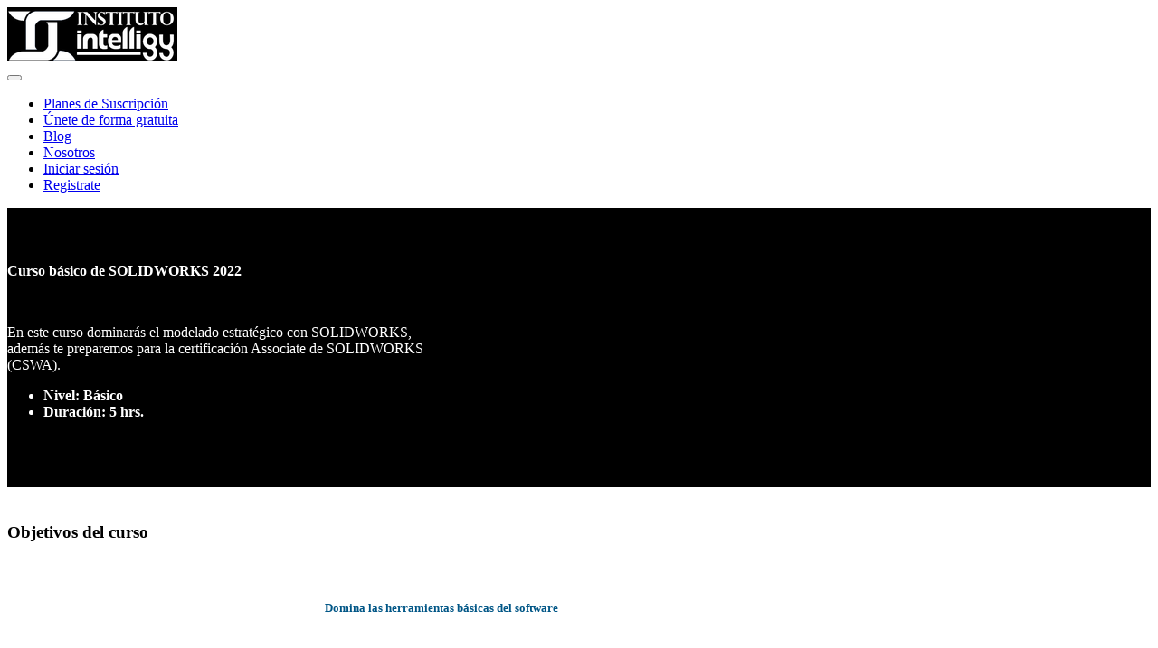

--- FILE ---
content_type: text/html; charset=utf-8
request_url: https://intelligy.org/p/curso-basico-con-solidworks-2022-nuevo
body_size: 39461
content:



<!DOCTYPE html>
<html>
  <head>
    <link href='https://static-media.hotmart.com/saQMuWk6nagJsOXNeFQke55PAms=/32x32/https://uploads.teachablecdn.com/attachments/0vslnf8QJafokxghvJIP_logo+instituto+intelligy+blaco+fondo+negro.png' rel='icon' type='image/png'>

<link href='https://static-media.hotmart.com/wWaPOJh8XcWrTUjAk3Ohp1GhWEk=/72x72/https://uploads.teachablecdn.com/attachments/0vslnf8QJafokxghvJIP_logo+instituto+intelligy+blaco+fondo+negro.png' rel='apple-touch-icon' type='image/png'>

<link href='https://static-media.hotmart.com/fu6vak7n51PEagLYTSW7dD16VCI=/144x144/https://uploads.teachablecdn.com/attachments/0vslnf8QJafokxghvJIP_logo+instituto+intelligy+blaco+fondo+negro.png' rel='apple-touch-icon' type='image/png'>

<link href='https://static-media.hotmart.com/QxnU9FsBsxtZLhQb_-lk9qFu06U=/320x345/https://uploads.teachablecdn.com/attachments/uF0a39SpSWe6nfTFiXf6_blog-servicios-nube.png' rel='apple-touch-startup-image' type='image/png'>

<link href='https://static-media.hotmart.com/FV3P4X77J6m4Rg8k7KNXWa15W-0=/640x690/https://uploads.teachablecdn.com/attachments/uF0a39SpSWe6nfTFiXf6_blog-servicios-nube.png' rel='apple-touch-startup-image' type='image/png'>

<meta name='apple-mobile-web-app-capable' content='yes' />
<meta charset="UTF-8">
<meta name="csrf-param" content="authenticity_token" />
<meta name="csrf-token" content="E4_XuI_iCk3OtMSNEHc1ABubp_LW37K41B1zBxR1Im5oKnFv2FDiSNs7hipWqgQIKP0vsjdKM3FVvWn9VOzoUg" />
<script src="https://releases.transloadit.com/uppy/v4.18.0/uppy.min.js"></script><link rel="stylesheet" href="https://releases.transloadit.com/uppy/v4.18.0/uppy.min.css" />
<style type='text/css'>:root{--brand_primary: #000000;--brand_secondary: #0056B3;--brand_heading: #6C6C6C;--brand_text: #333333;--brand_navbar_text: #FFFFFF;--brand_navbar_fixed_text: #6C6C6C;--brand_homepage_heading: #FFFFFF;--brand_course_heading: #FFFFFF;--brand_video_player_color: #5D77A2;--favicon_url: https://uploads.teachablecdn.com/attachments/0vslnf8QJafokxghvJIP_logo+instituto+intelligy+blaco+fondo+negro.png;--font_family:Arial;} </style>
<link rel="stylesheet" href="https://fedora.teachablecdn.com/assets/pages-c66f1701dcdef9f49667caa2a82f05106f7ce22fb8d92e8084e7c8d41c12f692.css" />
<style></style>
<title>Curso básico de SOLIDWORKS 2022 | Instituto Intelligy</title>
<link rel="canonical" href="https://intelligy.org/p/curso-basico-con-solidworks-2022-nuevo">
<meta property="og:image" content="https://uploads.teachablecdn.com/attachments/8ySxcotHQdit7uj17BTG_portda+curso+basico+SW+2022+nuevo.png">
<meta property="og:title" content="Curso básico de SOLIDWORKS 2022">
<meta property="og:type" content="website">
<meta property="og:url" content="https://intelligy.org/p/curso-basico-con-solidworks-2022-nuevo">
<meta name="brand_video_player_color" content="#5D77A2">
<meta name="site_title" content="Instituto Intelligy">
<script src='//fast.wistia.com/assets/external/E-v1.js'></script>
<script
  src='https://www.recaptcha.net/recaptcha/api.js'
  async
  defer></script>



      <meta name="asset_host" content="https://fedora.teachablecdn.com">
     <script src="https://fedora.teachablecdn.com/packs/pages--e1fe3cf45551b6c0f8d3.js"></script>
<meta id='iris-url' data-iris-url=https://eventable.internal.teachable.com />
<script type="text/javascript">
  window.heap=window.heap||[],heap.load=function(e,t){window.heap.appid=e,window.heap.config=t=t||{};var r=document.createElement("script");r.type="text/javascript",r.async=!0,r.src="https://cdn.heapanalytics.com/js/heap-"+e+".js";var a=document.getElementsByTagName("script")[0];a.parentNode.insertBefore(r,a);for(var n=function(e){return function(){heap.push([e].concat(Array.prototype.slice.call(arguments,0)))}},p=["addEventProperties","addUserProperties","clearEventProperties","identify","resetIdentity","removeEventProperty","setEventProperties","track","unsetEventProperty"],o=0;o<p.length;o++)heap[p[o]]=n(p[o])},heap.load("318805607");
  window.heapShouldTrackUser = true;
</script>


<script type="text/javascript">
  var _user_id = ''; // Set to the user's ID, username, or email address, or '' if not yet known.
  var _session_id = '3f970a62eaa8b7205b885f16e2c0107b'; // Set to a unique session ID for the visitor's current browsing session.

  var _sift = window._sift = window._sift || [];
  _sift.push(['_setAccount', '2e541754ec']);
  _sift.push(['_setUserId', _user_id]);
  _sift.push(['_setSessionId', _session_id]);
  _sift.push(['_trackPageview']);

  (function() {
    function ls() {
      var e = document.createElement('script');
      e.src = 'https://cdn.sift.com/s.js';
      document.body.appendChild(e);
    }
    if (window.attachEvent) {
      window.attachEvent('onload', ls);
    } else {
      window.addEventListener('load', ls, false);
    }
  })();
</script>





<!-- Google tag (gtag.js) -->
<script async src="https://www.googletagmanager.com/gtag/js?id=G-SL8LSCXHSV"></script>
<script>
  window.dataLayer = window.dataLayer || [];
  function gtag(){dataLayer.push(arguments);}
  gtag('js', new Date());

  gtag('config', 'G-SL8LSCXHSV', {
    'user_id': '',
    'school_id': '84294',
    'school_domain': 'intelligy.org'
  });
</script>

<!-- Facebook Pixel Code -->
<script>
  var ownerPixelId = '178575270023051'
  !function(f,b,e,v,n,t,s)
  {if(f.fbq)return;n=f.fbq=function(){n.callMethod?
  n.callMethod.apply(n,arguments):n.queue.push(arguments)};
  if(!f.fbq)f.fbq=n;n.push=n;n.loaded=!0;n.version='2.0';
  n.queue=[];t=b.createElement(e);t.async=!0;
  t.src=v;s=b.getElementsByTagName(e)[0];
  s.parentNode.insertBefore(t,s)}(window, document,'script',
  'https://connect.facebook.net/en_US/fbevents.js');
  fbq('dataProcessingOptions', ['LDU'], 0, 0);
  fbq('init', '178575270023051');
  fbq('track', 'PageView');
</script>
<noscript>
  <img height="1" width="1" style="display:none" src="https://www.facebook.com/tr?id=178575270023051&ev=PageView&noscript=1"/>
</noscript>

<!-- End Facebook Pixel Code -->
<script async>(function(s,u,m,o,j,v){j=u.createElement(m);v=u.getElementsByTagName(m)[0];j.async=1;j.src=o;j.dataset.sumoSiteId='50ec0913e1672a5c2a6ce2c9052a79846ba27ede8d71cda52f86ee196299f57a';v.parentNode.insertBefore(j,v)})(window,document,'script','//load.sumo.com/');</script>
<script async src="https://www.googletagmanager.com/gtag/js"></script>
<script>
  window.dataLayer = window.dataLayer || [];
  function gtag(){dataLayer.push(arguments);}
  gtag('set', 'linker', {'domains': ['intelligy.org',  'sso.teachable.com', 'checkout.teachable.com']});
  gtag('js', new Date());

  var gtag_integration = 'G-8YNKGRXL6Q'
  gtag('config', 'G-8YNKGRXL6Q', { 'groups': 'GA4' });
</script>

<meta http-equiv="X-UA-Compatible" content="IE=edge">
<script type="text/javascript">window.NREUM||(NREUM={});NREUM.info={"beacon":"bam.nr-data.net","errorBeacon":"bam.nr-data.net","licenseKey":"NRBR-08e3a2ada38dc55a529","applicationID":"1065060701","transactionName":"dAxdTUFZXVQEQh0VBFAGQBZAXl5P","queueTime":0,"applicationTime":128,"agent":""}</script>
<script type="text/javascript">(window.NREUM||(NREUM={})).init={privacy:{cookies_enabled:true},ajax:{deny_list:["bam.nr-data.net"]},feature_flags:["soft_nav"],distributed_tracing:{enabled:true}};(window.NREUM||(NREUM={})).loader_config={agentID:"1103368432",accountID:"4102727",trustKey:"27503",xpid:"UAcHU1FRDxABVFdXBwcHUVQA",licenseKey:"NRBR-08e3a2ada38dc55a529",applicationID:"1065060701",browserID:"1103368432"};;/*! For license information please see nr-loader-spa-1.303.0.min.js.LICENSE.txt */
(()=>{var e,t,r={384:(e,t,r)=>{"use strict";r.d(t,{NT:()=>s,US:()=>d,Zm:()=>a,bQ:()=>u,dV:()=>c,pV:()=>l});var n=r(6154),i=r(1863),o=r(1910);const s={beacon:"bam.nr-data.net",errorBeacon:"bam.nr-data.net"};function a(){return n.gm.NREUM||(n.gm.NREUM={}),void 0===n.gm.newrelic&&(n.gm.newrelic=n.gm.NREUM),n.gm.NREUM}function c(){let e=a();return e.o||(e.o={ST:n.gm.setTimeout,SI:n.gm.setImmediate||n.gm.setInterval,CT:n.gm.clearTimeout,XHR:n.gm.XMLHttpRequest,REQ:n.gm.Request,EV:n.gm.Event,PR:n.gm.Promise,MO:n.gm.MutationObserver,FETCH:n.gm.fetch,WS:n.gm.WebSocket},(0,o.i)(...Object.values(e.o))),e}function u(e,t){let r=a();r.initializedAgents??={},t.initializedAt={ms:(0,i.t)(),date:new Date},r.initializedAgents[e]=t}function d(e,t){a()[e]=t}function l(){return function(){let e=a();const t=e.info||{};e.info={beacon:s.beacon,errorBeacon:s.errorBeacon,...t}}(),function(){let e=a();const t=e.init||{};e.init={...t}}(),c(),function(){let e=a();const t=e.loader_config||{};e.loader_config={...t}}(),a()}},782:(e,t,r)=>{"use strict";r.d(t,{T:()=>n});const n=r(860).K7.pageViewTiming},860:(e,t,r)=>{"use strict";r.d(t,{$J:()=>d,K7:()=>c,P3:()=>u,XX:()=>i,Yy:()=>a,df:()=>o,qY:()=>n,v4:()=>s});const n="events",i="jserrors",o="browser/blobs",s="rum",a="browser/logs",c={ajax:"ajax",genericEvents:"generic_events",jserrors:i,logging:"logging",metrics:"metrics",pageAction:"page_action",pageViewEvent:"page_view_event",pageViewTiming:"page_view_timing",sessionReplay:"session_replay",sessionTrace:"session_trace",softNav:"soft_navigations",spa:"spa"},u={[c.pageViewEvent]:1,[c.pageViewTiming]:2,[c.metrics]:3,[c.jserrors]:4,[c.spa]:5,[c.ajax]:6,[c.sessionTrace]:7,[c.softNav]:8,[c.sessionReplay]:9,[c.logging]:10,[c.genericEvents]:11},d={[c.pageViewEvent]:s,[c.pageViewTiming]:n,[c.ajax]:n,[c.spa]:n,[c.softNav]:n,[c.metrics]:i,[c.jserrors]:i,[c.sessionTrace]:o,[c.sessionReplay]:o,[c.logging]:a,[c.genericEvents]:"ins"}},944:(e,t,r)=>{"use strict";r.d(t,{R:()=>i});var n=r(3241);function i(e,t){"function"==typeof console.debug&&(console.debug("New Relic Warning: https://github.com/newrelic/newrelic-browser-agent/blob/main/docs/warning-codes.md#".concat(e),t),(0,n.W)({agentIdentifier:null,drained:null,type:"data",name:"warn",feature:"warn",data:{code:e,secondary:t}}))}},993:(e,t,r)=>{"use strict";r.d(t,{A$:()=>o,ET:()=>s,TZ:()=>a,p_:()=>i});var n=r(860);const i={ERROR:"ERROR",WARN:"WARN",INFO:"INFO",DEBUG:"DEBUG",TRACE:"TRACE"},o={OFF:0,ERROR:1,WARN:2,INFO:3,DEBUG:4,TRACE:5},s="log",a=n.K7.logging},1687:(e,t,r)=>{"use strict";r.d(t,{Ak:()=>u,Ze:()=>f,x3:()=>d});var n=r(3241),i=r(7836),o=r(3606),s=r(860),a=r(2646);const c={};function u(e,t){const r={staged:!1,priority:s.P3[t]||0};l(e),c[e].get(t)||c[e].set(t,r)}function d(e,t){e&&c[e]&&(c[e].get(t)&&c[e].delete(t),p(e,t,!1),c[e].size&&h(e))}function l(e){if(!e)throw new Error("agentIdentifier required");c[e]||(c[e]=new Map)}function f(e="",t="feature",r=!1){if(l(e),!e||!c[e].get(t)||r)return p(e,t);c[e].get(t).staged=!0,h(e)}function h(e){const t=Array.from(c[e]);t.every(([e,t])=>t.staged)&&(t.sort((e,t)=>e[1].priority-t[1].priority),t.forEach(([t])=>{c[e].delete(t),p(e,t)}))}function p(e,t,r=!0){const s=e?i.ee.get(e):i.ee,c=o.i.handlers;if(!s.aborted&&s.backlog&&c){if((0,n.W)({agentIdentifier:e,type:"lifecycle",name:"drain",feature:t}),r){const e=s.backlog[t],r=c[t];if(r){for(let t=0;e&&t<e.length;++t)g(e[t],r);Object.entries(r).forEach(([e,t])=>{Object.values(t||{}).forEach(t=>{t[0]?.on&&t[0]?.context()instanceof a.y&&t[0].on(e,t[1])})})}}s.isolatedBacklog||delete c[t],s.backlog[t]=null,s.emit("drain-"+t,[])}}function g(e,t){var r=e[1];Object.values(t[r]||{}).forEach(t=>{var r=e[0];if(t[0]===r){var n=t[1],i=e[3],o=e[2];n.apply(i,o)}})}},1741:(e,t,r)=>{"use strict";r.d(t,{W:()=>o});var n=r(944),i=r(4261);class o{#e(e,...t){if(this[e]!==o.prototype[e])return this[e](...t);(0,n.R)(35,e)}addPageAction(e,t){return this.#e(i.hG,e,t)}register(e){return this.#e(i.eY,e)}recordCustomEvent(e,t){return this.#e(i.fF,e,t)}setPageViewName(e,t){return this.#e(i.Fw,e,t)}setCustomAttribute(e,t,r){return this.#e(i.cD,e,t,r)}noticeError(e,t){return this.#e(i.o5,e,t)}setUserId(e){return this.#e(i.Dl,e)}setApplicationVersion(e){return this.#e(i.nb,e)}setErrorHandler(e){return this.#e(i.bt,e)}addRelease(e,t){return this.#e(i.k6,e,t)}log(e,t){return this.#e(i.$9,e,t)}start(){return this.#e(i.d3)}finished(e){return this.#e(i.BL,e)}recordReplay(){return this.#e(i.CH)}pauseReplay(){return this.#e(i.Tb)}addToTrace(e){return this.#e(i.U2,e)}setCurrentRouteName(e){return this.#e(i.PA,e)}interaction(e){return this.#e(i.dT,e)}wrapLogger(e,t,r){return this.#e(i.Wb,e,t,r)}measure(e,t){return this.#e(i.V1,e,t)}consent(e){return this.#e(i.Pv,e)}}},1863:(e,t,r)=>{"use strict";function n(){return Math.floor(performance.now())}r.d(t,{t:()=>n})},1910:(e,t,r)=>{"use strict";r.d(t,{i:()=>o});var n=r(944);const i=new Map;function o(...e){return e.every(e=>{if(i.has(e))return i.get(e);const t="function"==typeof e&&e.toString().includes("[native code]");return t||(0,n.R)(64,e?.name||e?.toString()),i.set(e,t),t})}},2555:(e,t,r)=>{"use strict";r.d(t,{D:()=>a,f:()=>s});var n=r(384),i=r(8122);const o={beacon:n.NT.beacon,errorBeacon:n.NT.errorBeacon,licenseKey:void 0,applicationID:void 0,sa:void 0,queueTime:void 0,applicationTime:void 0,ttGuid:void 0,user:void 0,account:void 0,product:void 0,extra:void 0,jsAttributes:{},userAttributes:void 0,atts:void 0,transactionName:void 0,tNamePlain:void 0};function s(e){try{return!!e.licenseKey&&!!e.errorBeacon&&!!e.applicationID}catch(e){return!1}}const a=e=>(0,i.a)(e,o)},2614:(e,t,r)=>{"use strict";r.d(t,{BB:()=>s,H3:()=>n,g:()=>u,iL:()=>c,tS:()=>a,uh:()=>i,wk:()=>o});const n="NRBA",i="SESSION",o=144e5,s=18e5,a={STARTED:"session-started",PAUSE:"session-pause",RESET:"session-reset",RESUME:"session-resume",UPDATE:"session-update"},c={SAME_TAB:"same-tab",CROSS_TAB:"cross-tab"},u={OFF:0,FULL:1,ERROR:2}},2646:(e,t,r)=>{"use strict";r.d(t,{y:()=>n});class n{constructor(e){this.contextId=e}}},2843:(e,t,r)=>{"use strict";r.d(t,{u:()=>i});var n=r(3878);function i(e,t=!1,r,i){(0,n.DD)("visibilitychange",function(){if(t)return void("hidden"===document.visibilityState&&e());e(document.visibilityState)},r,i)}},3241:(e,t,r)=>{"use strict";r.d(t,{W:()=>o});var n=r(6154);const i="newrelic";function o(e={}){try{n.gm.dispatchEvent(new CustomEvent(i,{detail:e}))}catch(e){}}},3304:(e,t,r)=>{"use strict";r.d(t,{A:()=>o});var n=r(7836);const i=()=>{const e=new WeakSet;return(t,r)=>{if("object"==typeof r&&null!==r){if(e.has(r))return;e.add(r)}return r}};function o(e){try{return JSON.stringify(e,i())??""}catch(e){try{n.ee.emit("internal-error",[e])}catch(e){}return""}}},3333:(e,t,r)=>{"use strict";r.d(t,{$v:()=>d,TZ:()=>n,Xh:()=>c,Zp:()=>i,kd:()=>u,mq:()=>a,nf:()=>s,qN:()=>o});const n=r(860).K7.genericEvents,i=["auxclick","click","copy","keydown","paste","scrollend"],o=["focus","blur"],s=4,a=1e3,c=2e3,u=["PageAction","UserAction","BrowserPerformance"],d={RESOURCES:"experimental.resources",REGISTER:"register"}},3434:(e,t,r)=>{"use strict";r.d(t,{Jt:()=>o,YM:()=>u});var n=r(7836),i=r(5607);const o="nr@original:".concat(i.W),s=50;var a=Object.prototype.hasOwnProperty,c=!1;function u(e,t){return e||(e=n.ee),r.inPlace=function(e,t,n,i,o){n||(n="");const s="-"===n.charAt(0);for(let a=0;a<t.length;a++){const c=t[a],u=e[c];l(u)||(e[c]=r(u,s?c+n:n,i,c,o))}},r.flag=o,r;function r(t,r,n,c,u){return l(t)?t:(r||(r=""),nrWrapper[o]=t,function(e,t,r){if(Object.defineProperty&&Object.keys)try{return Object.keys(e).forEach(function(r){Object.defineProperty(t,r,{get:function(){return e[r]},set:function(t){return e[r]=t,t}})}),t}catch(e){d([e],r)}for(var n in e)a.call(e,n)&&(t[n]=e[n])}(t,nrWrapper,e),nrWrapper);function nrWrapper(){var o,a,l,f;let h;try{a=this,o=[...arguments],l="function"==typeof n?n(o,a):n||{}}catch(t){d([t,"",[o,a,c],l],e)}i(r+"start",[o,a,c],l,u);const p=performance.now();let g;try{return f=t.apply(a,o),g=performance.now(),f}catch(e){throw g=performance.now(),i(r+"err",[o,a,e],l,u),h=e,h}finally{const e=g-p,t={start:p,end:g,duration:e,isLongTask:e>=s,methodName:c,thrownError:h};t.isLongTask&&i("long-task",[t,a],l,u),i(r+"end",[o,a,f],l,u)}}}function i(r,n,i,o){if(!c||t){var s=c;c=!0;try{e.emit(r,n,i,t,o)}catch(t){d([t,r,n,i],e)}c=s}}}function d(e,t){t||(t=n.ee);try{t.emit("internal-error",e)}catch(e){}}function l(e){return!(e&&"function"==typeof e&&e.apply&&!e[o])}},3606:(e,t,r)=>{"use strict";r.d(t,{i:()=>o});var n=r(9908);o.on=s;var i=o.handlers={};function o(e,t,r,o){s(o||n.d,i,e,t,r)}function s(e,t,r,i,o){o||(o="feature"),e||(e=n.d);var s=t[o]=t[o]||{};(s[r]=s[r]||[]).push([e,i])}},3738:(e,t,r)=>{"use strict";r.d(t,{He:()=>i,Kp:()=>a,Lc:()=>u,Rz:()=>d,TZ:()=>n,bD:()=>o,d3:()=>s,jx:()=>l,sl:()=>f,uP:()=>c});const n=r(860).K7.sessionTrace,i="bstResource",o="resource",s="-start",a="-end",c="fn"+s,u="fn"+a,d="pushState",l=1e3,f=3e4},3785:(e,t,r)=>{"use strict";r.d(t,{R:()=>c,b:()=>u});var n=r(9908),i=r(1863),o=r(860),s=r(8154),a=r(993);function c(e,t,r={},c=a.p_.INFO,u,d=(0,i.t)()){(0,n.p)(s.xV,["API/logging/".concat(c.toLowerCase(),"/called")],void 0,o.K7.metrics,e),(0,n.p)(a.ET,[d,t,r,c,u],void 0,o.K7.logging,e)}function u(e){return"string"==typeof e&&Object.values(a.p_).some(t=>t===e.toUpperCase().trim())}},3878:(e,t,r)=>{"use strict";function n(e,t){return{capture:e,passive:!1,signal:t}}function i(e,t,r=!1,i){window.addEventListener(e,t,n(r,i))}function o(e,t,r=!1,i){document.addEventListener(e,t,n(r,i))}r.d(t,{DD:()=>o,jT:()=>n,sp:()=>i})},3962:(e,t,r)=>{"use strict";r.d(t,{AM:()=>s,O2:()=>l,OV:()=>o,Qu:()=>f,TZ:()=>c,ih:()=>h,pP:()=>a,t1:()=>d,tC:()=>i,wD:()=>u});var n=r(860);const i=["click","keydown","submit"],o="popstate",s="api",a="initialPageLoad",c=n.K7.softNav,u=5e3,d=500,l={INITIAL_PAGE_LOAD:"",ROUTE_CHANGE:1,UNSPECIFIED:2},f={INTERACTION:1,AJAX:2,CUSTOM_END:3,CUSTOM_TRACER:4},h={IP:"in progress",PF:"pending finish",FIN:"finished",CAN:"cancelled"}},4234:(e,t,r)=>{"use strict";r.d(t,{W:()=>o});var n=r(7836),i=r(1687);class o{constructor(e,t){this.agentIdentifier=e,this.ee=n.ee.get(e),this.featureName=t,this.blocked=!1}deregisterDrain(){(0,i.x3)(this.agentIdentifier,this.featureName)}}},4261:(e,t,r)=>{"use strict";r.d(t,{$9:()=>d,BL:()=>c,CH:()=>p,Dl:()=>R,Fw:()=>w,PA:()=>v,Pl:()=>n,Pv:()=>A,Tb:()=>f,U2:()=>s,V1:()=>E,Wb:()=>T,bt:()=>y,cD:()=>b,d3:()=>x,dT:()=>u,eY:()=>g,fF:()=>h,hG:()=>o,hw:()=>i,k6:()=>a,nb:()=>m,o5:()=>l});const n="api-",i=n+"ixn-",o="addPageAction",s="addToTrace",a="addRelease",c="finished",u="interaction",d="log",l="noticeError",f="pauseReplay",h="recordCustomEvent",p="recordReplay",g="register",m="setApplicationVersion",v="setCurrentRouteName",b="setCustomAttribute",y="setErrorHandler",w="setPageViewName",R="setUserId",x="start",T="wrapLogger",E="measure",A="consent"},4387:(e,t,r)=>{"use strict";function n(e={}){return!(!e.id||!e.name)}function i(e){return"string"==typeof e&&e.trim().length<501||"number"==typeof e}function o(e,t){if(2!==t?.harvestEndpointVersion)return{};const r=t.agentRef.runtime.appMetadata.agents[0].entityGuid;return n(e)?{"mfe.id":e.id,"mfe.name":e.name,eventSource:e.eventSource,"parent.id":e.parent?.id||r}:{"entity.guid":r,appId:t.agentRef.info.applicationID}}r.d(t,{Ux:()=>o,c7:()=>n,yo:()=>i})},5205:(e,t,r)=>{"use strict";r.d(t,{j:()=>_});var n=r(384),i=r(1741);var o=r(2555),s=r(3333);const a=e=>{if(!e||"string"!=typeof e)return!1;try{document.createDocumentFragment().querySelector(e)}catch{return!1}return!0};var c=r(2614),u=r(944),d=r(8122);const l="[data-nr-mask]",f=e=>(0,d.a)(e,(()=>{const e={feature_flags:[],experimental:{allow_registered_children:!1,resources:!1},mask_selector:"*",block_selector:"[data-nr-block]",mask_input_options:{color:!1,date:!1,"datetime-local":!1,email:!1,month:!1,number:!1,range:!1,search:!1,tel:!1,text:!1,time:!1,url:!1,week:!1,textarea:!1,select:!1,password:!0}};return{ajax:{deny_list:void 0,block_internal:!0,enabled:!0,autoStart:!0},api:{get allow_registered_children(){return e.feature_flags.includes(s.$v.REGISTER)||e.experimental.allow_registered_children},set allow_registered_children(t){e.experimental.allow_registered_children=t},duplicate_registered_data:!1},browser_consent_mode:{enabled:!1},distributed_tracing:{enabled:void 0,exclude_newrelic_header:void 0,cors_use_newrelic_header:void 0,cors_use_tracecontext_headers:void 0,allowed_origins:void 0},get feature_flags(){return e.feature_flags},set feature_flags(t){e.feature_flags=t},generic_events:{enabled:!0,autoStart:!0},harvest:{interval:30},jserrors:{enabled:!0,autoStart:!0},logging:{enabled:!0,autoStart:!0},metrics:{enabled:!0,autoStart:!0},obfuscate:void 0,page_action:{enabled:!0},page_view_event:{enabled:!0,autoStart:!0},page_view_timing:{enabled:!0,autoStart:!0},performance:{capture_marks:!1,capture_measures:!1,capture_detail:!0,resources:{get enabled(){return e.feature_flags.includes(s.$v.RESOURCES)||e.experimental.resources},set enabled(t){e.experimental.resources=t},asset_types:[],first_party_domains:[],ignore_newrelic:!0}},privacy:{cookies_enabled:!0},proxy:{assets:void 0,beacon:void 0},session:{expiresMs:c.wk,inactiveMs:c.BB},session_replay:{autoStart:!0,enabled:!1,preload:!1,sampling_rate:10,error_sampling_rate:100,collect_fonts:!1,inline_images:!1,fix_stylesheets:!0,mask_all_inputs:!0,get mask_text_selector(){return e.mask_selector},set mask_text_selector(t){a(t)?e.mask_selector="".concat(t,",").concat(l):""===t||null===t?e.mask_selector=l:(0,u.R)(5,t)},get block_class(){return"nr-block"},get ignore_class(){return"nr-ignore"},get mask_text_class(){return"nr-mask"},get block_selector(){return e.block_selector},set block_selector(t){a(t)?e.block_selector+=",".concat(t):""!==t&&(0,u.R)(6,t)},get mask_input_options(){return e.mask_input_options},set mask_input_options(t){t&&"object"==typeof t?e.mask_input_options={...t,password:!0}:(0,u.R)(7,t)}},session_trace:{enabled:!0,autoStart:!0},soft_navigations:{enabled:!0,autoStart:!0},spa:{enabled:!0,autoStart:!0},ssl:void 0,user_actions:{enabled:!0,elementAttributes:["id","className","tagName","type"]}}})());var h=r(6154),p=r(9324);let g=0;const m={buildEnv:p.F3,distMethod:p.Xs,version:p.xv,originTime:h.WN},v={consented:!1},b={appMetadata:{},get consented(){return this.session?.state?.consent||v.consented},set consented(e){v.consented=e},customTransaction:void 0,denyList:void 0,disabled:!1,harvester:void 0,isolatedBacklog:!1,isRecording:!1,loaderType:void 0,maxBytes:3e4,obfuscator:void 0,onerror:void 0,ptid:void 0,releaseIds:{},session:void 0,timeKeeper:void 0,registeredEntities:[],jsAttributesMetadata:{bytes:0},get harvestCount(){return++g}},y=e=>{const t=(0,d.a)(e,b),r=Object.keys(m).reduce((e,t)=>(e[t]={value:m[t],writable:!1,configurable:!0,enumerable:!0},e),{});return Object.defineProperties(t,r)};var w=r(5701);const R=e=>{const t=e.startsWith("http");e+="/",r.p=t?e:"https://"+e};var x=r(7836),T=r(3241);const E={accountID:void 0,trustKey:void 0,agentID:void 0,licenseKey:void 0,applicationID:void 0,xpid:void 0},A=e=>(0,d.a)(e,E),S=new Set;function _(e,t={},r,s){let{init:a,info:c,loader_config:u,runtime:d={},exposed:l=!0}=t;if(!c){const e=(0,n.pV)();a=e.init,c=e.info,u=e.loader_config}e.init=f(a||{}),e.loader_config=A(u||{}),c.jsAttributes??={},h.bv&&(c.jsAttributes.isWorker=!0),e.info=(0,o.D)(c);const p=e.init,g=[c.beacon,c.errorBeacon];S.has(e.agentIdentifier)||(p.proxy.assets&&(R(p.proxy.assets),g.push(p.proxy.assets)),p.proxy.beacon&&g.push(p.proxy.beacon),e.beacons=[...g],function(e){const t=(0,n.pV)();Object.getOwnPropertyNames(i.W.prototype).forEach(r=>{const n=i.W.prototype[r];if("function"!=typeof n||"constructor"===n)return;let o=t[r];e[r]&&!1!==e.exposed&&"micro-agent"!==e.runtime?.loaderType&&(t[r]=(...t)=>{const n=e[r](...t);return o?o(...t):n})})}(e),(0,n.US)("activatedFeatures",w.B),e.runSoftNavOverSpa&&=!0===p.soft_navigations.enabled&&p.feature_flags.includes("soft_nav")),d.denyList=[...p.ajax.deny_list||[],...p.ajax.block_internal?g:[]],d.ptid=e.agentIdentifier,d.loaderType=r,e.runtime=y(d),S.has(e.agentIdentifier)||(e.ee=x.ee.get(e.agentIdentifier),e.exposed=l,(0,T.W)({agentIdentifier:e.agentIdentifier,drained:!!w.B?.[e.agentIdentifier],type:"lifecycle",name:"initialize",feature:void 0,data:e.config})),S.add(e.agentIdentifier)}},5270:(e,t,r)=>{"use strict";r.d(t,{Aw:()=>s,SR:()=>o,rF:()=>a});var n=r(384),i=r(7767);function o(e){return!!(0,n.dV)().o.MO&&(0,i.V)(e)&&!0===e?.session_trace.enabled}function s(e){return!0===e?.session_replay.preload&&o(e)}function a(e,t){try{if("string"==typeof t?.type){if("password"===t.type.toLowerCase())return"*".repeat(e?.length||0);if(void 0!==t?.dataset?.nrUnmask||t?.classList?.contains("nr-unmask"))return e}}catch(e){}return"string"==typeof e?e.replace(/[\S]/g,"*"):"*".repeat(e?.length||0)}},5289:(e,t,r)=>{"use strict";r.d(t,{GG:()=>o,Qr:()=>a,sB:()=>s});var n=r(3878);function i(){return"undefined"==typeof document||"complete"===document.readyState}function o(e,t){if(i())return e();(0,n.sp)("load",e,t)}function s(e){if(i())return e();(0,n.DD)("DOMContentLoaded",e)}function a(e){if(i())return e();(0,n.sp)("popstate",e)}},5607:(e,t,r)=>{"use strict";r.d(t,{W:()=>n});const n=(0,r(9566).bz)()},5701:(e,t,r)=>{"use strict";r.d(t,{B:()=>o,t:()=>s});var n=r(3241);const i=new Set,o={};function s(e,t){const r=t.agentIdentifier;o[r]??={},e&&"object"==typeof e&&(i.has(r)||(t.ee.emit("rumresp",[e]),o[r]=e,i.add(r),(0,n.W)({agentIdentifier:r,loaded:!0,drained:!0,type:"lifecycle",name:"load",feature:void 0,data:e})))}},6154:(e,t,r)=>{"use strict";r.d(t,{A4:()=>a,OF:()=>d,RI:()=>i,WN:()=>h,bv:()=>o,gm:()=>s,lR:()=>f,m:()=>u,mw:()=>c,sb:()=>l});var n=r(1863);const i="undefined"!=typeof window&&!!window.document,o="undefined"!=typeof WorkerGlobalScope&&("undefined"!=typeof self&&self instanceof WorkerGlobalScope&&self.navigator instanceof WorkerNavigator||"undefined"!=typeof globalThis&&globalThis instanceof WorkerGlobalScope&&globalThis.navigator instanceof WorkerNavigator),s=i?window:"undefined"!=typeof WorkerGlobalScope&&("undefined"!=typeof self&&self instanceof WorkerGlobalScope&&self||"undefined"!=typeof globalThis&&globalThis instanceof WorkerGlobalScope&&globalThis),a="complete"===s?.document?.readyState,c=Boolean("hidden"===s?.document?.visibilityState),u=""+s?.location,d=/iPad|iPhone|iPod/.test(s.navigator?.userAgent),l=d&&"undefined"==typeof SharedWorker,f=(()=>{const e=s.navigator?.userAgent?.match(/Firefox[/\s](\d+\.\d+)/);return Array.isArray(e)&&e.length>=2?+e[1]:0})(),h=Date.now()-(0,n.t)()},6344:(e,t,r)=>{"use strict";r.d(t,{BB:()=>d,Qb:()=>l,TZ:()=>i,Ug:()=>s,Vh:()=>o,_s:()=>a,bc:()=>u,yP:()=>c});var n=r(2614);const i=r(860).K7.sessionReplay,o="errorDuringReplay",s=.12,a={DomContentLoaded:0,Load:1,FullSnapshot:2,IncrementalSnapshot:3,Meta:4,Custom:5},c={[n.g.ERROR]:15e3,[n.g.FULL]:3e5,[n.g.OFF]:0},u={RESET:{message:"Session was reset",sm:"Reset"},IMPORT:{message:"Recorder failed to import",sm:"Import"},TOO_MANY:{message:"429: Too Many Requests",sm:"Too-Many"},TOO_BIG:{message:"Payload was too large",sm:"Too-Big"},CROSS_TAB:{message:"Session Entity was set to OFF on another tab",sm:"Cross-Tab"},ENTITLEMENTS:{message:"Session Replay is not allowed and will not be started",sm:"Entitlement"}},d=5e3,l={API:"api",RESUME:"resume",SWITCH_TO_FULL:"switchToFull",INITIALIZE:"initialize",PRELOAD:"preload"}},6389:(e,t,r)=>{"use strict";function n(e,t=500,r={}){const n=r?.leading||!1;let i;return(...r)=>{n&&void 0===i&&(e.apply(this,r),i=setTimeout(()=>{i=clearTimeout(i)},t)),n||(clearTimeout(i),i=setTimeout(()=>{e.apply(this,r)},t))}}function i(e){let t=!1;return(...r)=>{t||(t=!0,e.apply(this,r))}}r.d(t,{J:()=>i,s:()=>n})},6630:(e,t,r)=>{"use strict";r.d(t,{T:()=>n});const n=r(860).K7.pageViewEvent},6774:(e,t,r)=>{"use strict";r.d(t,{T:()=>n});const n=r(860).K7.jserrors},7295:(e,t,r)=>{"use strict";r.d(t,{Xv:()=>s,gX:()=>i,iW:()=>o});var n=[];function i(e){if(!e||o(e))return!1;if(0===n.length)return!0;for(var t=0;t<n.length;t++){var r=n[t];if("*"===r.hostname)return!1;if(a(r.hostname,e.hostname)&&c(r.pathname,e.pathname))return!1}return!0}function o(e){return void 0===e.hostname}function s(e){if(n=[],e&&e.length)for(var t=0;t<e.length;t++){let r=e[t];if(!r)continue;0===r.indexOf("http://")?r=r.substring(7):0===r.indexOf("https://")&&(r=r.substring(8));const i=r.indexOf("/");let o,s;i>0?(o=r.substring(0,i),s=r.substring(i)):(o=r,s="");let[a]=o.split(":");n.push({hostname:a,pathname:s})}}function a(e,t){return!(e.length>t.length)&&t.indexOf(e)===t.length-e.length}function c(e,t){return 0===e.indexOf("/")&&(e=e.substring(1)),0===t.indexOf("/")&&(t=t.substring(1)),""===e||e===t}},7378:(e,t,r)=>{"use strict";r.d(t,{$p:()=>x,BR:()=>b,Kp:()=>R,L3:()=>y,Lc:()=>c,NC:()=>o,SG:()=>d,TZ:()=>i,U6:()=>p,UT:()=>m,d3:()=>w,dT:()=>f,e5:()=>E,gx:()=>v,l9:()=>l,oW:()=>h,op:()=>g,rw:()=>u,tH:()=>A,uP:()=>a,wW:()=>T,xq:()=>s});var n=r(384);const i=r(860).K7.spa,o=["click","submit","keypress","keydown","keyup","change"],s=999,a="fn-start",c="fn-end",u="cb-start",d="api-ixn-",l="remaining",f="interaction",h="spaNode",p="jsonpNode",g="fetch-start",m="fetch-done",v="fetch-body-",b="jsonp-end",y=(0,n.dV)().o.ST,w="-start",R="-end",x="-body",T="cb"+R,E="jsTime",A="fetch"},7485:(e,t,r)=>{"use strict";r.d(t,{D:()=>i});var n=r(6154);function i(e){if(0===(e||"").indexOf("data:"))return{protocol:"data"};try{const t=new URL(e,location.href),r={port:t.port,hostname:t.hostname,pathname:t.pathname,search:t.search,protocol:t.protocol.slice(0,t.protocol.indexOf(":")),sameOrigin:t.protocol===n.gm?.location?.protocol&&t.host===n.gm?.location?.host};return r.port&&""!==r.port||("http:"===t.protocol&&(r.port="80"),"https:"===t.protocol&&(r.port="443")),r.pathname&&""!==r.pathname?r.pathname.startsWith("/")||(r.pathname="/".concat(r.pathname)):r.pathname="/",r}catch(e){return{}}}},7699:(e,t,r)=>{"use strict";r.d(t,{It:()=>o,KC:()=>a,No:()=>i,qh:()=>s});var n=r(860);const i=16e3,o=1e6,s="SESSION_ERROR",a={[n.K7.logging]:!0,[n.K7.genericEvents]:!1,[n.K7.jserrors]:!1,[n.K7.ajax]:!1}},7767:(e,t,r)=>{"use strict";r.d(t,{V:()=>i});var n=r(6154);const i=e=>n.RI&&!0===e?.privacy.cookies_enabled},7836:(e,t,r)=>{"use strict";r.d(t,{P:()=>a,ee:()=>c});var n=r(384),i=r(8990),o=r(2646),s=r(5607);const a="nr@context:".concat(s.W),c=function e(t,r){var n={},s={},d={},l=!1;try{l=16===r.length&&u.initializedAgents?.[r]?.runtime.isolatedBacklog}catch(e){}var f={on:p,addEventListener:p,removeEventListener:function(e,t){var r=n[e];if(!r)return;for(var i=0;i<r.length;i++)r[i]===t&&r.splice(i,1)},emit:function(e,r,n,i,o){!1!==o&&(o=!0);if(c.aborted&&!i)return;t&&o&&t.emit(e,r,n);var a=h(n);g(e).forEach(e=>{e.apply(a,r)});var u=v()[s[e]];u&&u.push([f,e,r,a]);return a},get:m,listeners:g,context:h,buffer:function(e,t){const r=v();if(t=t||"feature",f.aborted)return;Object.entries(e||{}).forEach(([e,n])=>{s[n]=t,t in r||(r[t]=[])})},abort:function(){f._aborted=!0,Object.keys(f.backlog).forEach(e=>{delete f.backlog[e]})},isBuffering:function(e){return!!v()[s[e]]},debugId:r,backlog:l?{}:t&&"object"==typeof t.backlog?t.backlog:{},isolatedBacklog:l};return Object.defineProperty(f,"aborted",{get:()=>{let e=f._aborted||!1;return e||(t&&(e=t.aborted),e)}}),f;function h(e){return e&&e instanceof o.y?e:e?(0,i.I)(e,a,()=>new o.y(a)):new o.y(a)}function p(e,t){n[e]=g(e).concat(t)}function g(e){return n[e]||[]}function m(t){return d[t]=d[t]||e(f,t)}function v(){return f.backlog}}(void 0,"globalEE"),u=(0,n.Zm)();u.ee||(u.ee=c)},8122:(e,t,r)=>{"use strict";r.d(t,{a:()=>i});var n=r(944);function i(e,t){try{if(!e||"object"!=typeof e)return(0,n.R)(3);if(!t||"object"!=typeof t)return(0,n.R)(4);const r=Object.create(Object.getPrototypeOf(t),Object.getOwnPropertyDescriptors(t)),o=0===Object.keys(r).length?e:r;for(let s in o)if(void 0!==e[s])try{if(null===e[s]){r[s]=null;continue}Array.isArray(e[s])&&Array.isArray(t[s])?r[s]=Array.from(new Set([...e[s],...t[s]])):"object"==typeof e[s]&&"object"==typeof t[s]?r[s]=i(e[s],t[s]):r[s]=e[s]}catch(e){r[s]||(0,n.R)(1,e)}return r}catch(e){(0,n.R)(2,e)}}},8139:(e,t,r)=>{"use strict";r.d(t,{u:()=>f});var n=r(7836),i=r(3434),o=r(8990),s=r(6154);const a={},c=s.gm.XMLHttpRequest,u="addEventListener",d="removeEventListener",l="nr@wrapped:".concat(n.P);function f(e){var t=function(e){return(e||n.ee).get("events")}(e);if(a[t.debugId]++)return t;a[t.debugId]=1;var r=(0,i.YM)(t,!0);function f(e){r.inPlace(e,[u,d],"-",p)}function p(e,t){return e[1]}return"getPrototypeOf"in Object&&(s.RI&&h(document,f),c&&h(c.prototype,f),h(s.gm,f)),t.on(u+"-start",function(e,t){var n=e[1];if(null!==n&&("function"==typeof n||"object"==typeof n)&&"newrelic"!==e[0]){var i=(0,o.I)(n,l,function(){var e={object:function(){if("function"!=typeof n.handleEvent)return;return n.handleEvent.apply(n,arguments)},function:n}[typeof n];return e?r(e,"fn-",null,e.name||"anonymous"):n});this.wrapped=e[1]=i}}),t.on(d+"-start",function(e){e[1]=this.wrapped||e[1]}),t}function h(e,t,...r){let n=e;for(;"object"==typeof n&&!Object.prototype.hasOwnProperty.call(n,u);)n=Object.getPrototypeOf(n);n&&t(n,...r)}},8154:(e,t,r)=>{"use strict";r.d(t,{z_:()=>o,XG:()=>a,TZ:()=>n,rs:()=>i,xV:()=>s});r(6154),r(9566),r(384);const n=r(860).K7.metrics,i="sm",o="cm",s="storeSupportabilityMetrics",a="storeEventMetrics"},8374:(e,t,r)=>{r.nc=(()=>{try{return document?.currentScript?.nonce}catch(e){}return""})()},8990:(e,t,r)=>{"use strict";r.d(t,{I:()=>i});var n=Object.prototype.hasOwnProperty;function i(e,t,r){if(n.call(e,t))return e[t];var i=r();if(Object.defineProperty&&Object.keys)try{return Object.defineProperty(e,t,{value:i,writable:!0,enumerable:!1}),i}catch(e){}return e[t]=i,i}},9300:(e,t,r)=>{"use strict";r.d(t,{T:()=>n});const n=r(860).K7.ajax},9324:(e,t,r)=>{"use strict";r.d(t,{AJ:()=>s,F3:()=>i,Xs:()=>o,Yq:()=>a,xv:()=>n});const n="1.303.0",i="PROD",o="CDN",s="@newrelic/rrweb",a="1.0.1"},9566:(e,t,r)=>{"use strict";r.d(t,{LA:()=>a,ZF:()=>c,bz:()=>s,el:()=>u});var n=r(6154);const i="xxxxxxxx-xxxx-4xxx-yxxx-xxxxxxxxxxxx";function o(e,t){return e?15&e[t]:16*Math.random()|0}function s(){const e=n.gm?.crypto||n.gm?.msCrypto;let t,r=0;return e&&e.getRandomValues&&(t=e.getRandomValues(new Uint8Array(30))),i.split("").map(e=>"x"===e?o(t,r++).toString(16):"y"===e?(3&o()|8).toString(16):e).join("")}function a(e){const t=n.gm?.crypto||n.gm?.msCrypto;let r,i=0;t&&t.getRandomValues&&(r=t.getRandomValues(new Uint8Array(e)));const s=[];for(var a=0;a<e;a++)s.push(o(r,i++).toString(16));return s.join("")}function c(){return a(16)}function u(){return a(32)}},9908:(e,t,r)=>{"use strict";r.d(t,{d:()=>n,p:()=>i});var n=r(7836).ee.get("handle");function i(e,t,r,i,o){o?(o.buffer([e],i),o.emit(e,t,r)):(n.buffer([e],i),n.emit(e,t,r))}}},n={};function i(e){var t=n[e];if(void 0!==t)return t.exports;var o=n[e]={exports:{}};return r[e](o,o.exports,i),o.exports}i.m=r,i.d=(e,t)=>{for(var r in t)i.o(t,r)&&!i.o(e,r)&&Object.defineProperty(e,r,{enumerable:!0,get:t[r]})},i.f={},i.e=e=>Promise.all(Object.keys(i.f).reduce((t,r)=>(i.f[r](e,t),t),[])),i.u=e=>({212:"nr-spa-compressor",249:"nr-spa-recorder",478:"nr-spa"}[e]+"-1.303.0.min.js"),i.o=(e,t)=>Object.prototype.hasOwnProperty.call(e,t),e={},t="NRBA-1.303.0.PROD:",i.l=(r,n,o,s)=>{if(e[r])e[r].push(n);else{var a,c;if(void 0!==o)for(var u=document.getElementsByTagName("script"),d=0;d<u.length;d++){var l=u[d];if(l.getAttribute("src")==r||l.getAttribute("data-webpack")==t+o){a=l;break}}if(!a){c=!0;var f={478:"sha512-Q1pLqcoiNmLHv0rtq3wFkJBA3kofBdRJl0ExDl0mTuAoCBd0qe/1J0XWrDlQKuNlUryL6aZfVkAMPLmoikWIoQ==",249:"sha512-695ZzudsxlMtHKnpDNvkMlJd3tdMtY03IQKVCw9SX12tjUC+f7Nrx5tnWO72Vg9RFf6DSY6wVmM3cEkRM12kkQ==",212:"sha512-18Gx1wIBsppcn0AnKFhwgw4IciNgFxiw3J74W393Ape+wtg4hlg7t6SBKsIE/Dk/tfl2yltgcgBFvYRs283AFg=="};(a=document.createElement("script")).charset="utf-8",i.nc&&a.setAttribute("nonce",i.nc),a.setAttribute("data-webpack",t+o),a.src=r,0!==a.src.indexOf(window.location.origin+"/")&&(a.crossOrigin="anonymous"),f[s]&&(a.integrity=f[s])}e[r]=[n];var h=(t,n)=>{a.onerror=a.onload=null,clearTimeout(p);var i=e[r];if(delete e[r],a.parentNode&&a.parentNode.removeChild(a),i&&i.forEach(e=>e(n)),t)return t(n)},p=setTimeout(h.bind(null,void 0,{type:"timeout",target:a}),12e4);a.onerror=h.bind(null,a.onerror),a.onload=h.bind(null,a.onload),c&&document.head.appendChild(a)}},i.r=e=>{"undefined"!=typeof Symbol&&Symbol.toStringTag&&Object.defineProperty(e,Symbol.toStringTag,{value:"Module"}),Object.defineProperty(e,"__esModule",{value:!0})},i.p="https://js-agent.newrelic.com/",(()=>{var e={38:0,788:0};i.f.j=(t,r)=>{var n=i.o(e,t)?e[t]:void 0;if(0!==n)if(n)r.push(n[2]);else{var o=new Promise((r,i)=>n=e[t]=[r,i]);r.push(n[2]=o);var s=i.p+i.u(t),a=new Error;i.l(s,r=>{if(i.o(e,t)&&(0!==(n=e[t])&&(e[t]=void 0),n)){var o=r&&("load"===r.type?"missing":r.type),s=r&&r.target&&r.target.src;a.message="Loading chunk "+t+" failed.\n("+o+": "+s+")",a.name="ChunkLoadError",a.type=o,a.request=s,n[1](a)}},"chunk-"+t,t)}};var t=(t,r)=>{var n,o,[s,a,c]=r,u=0;if(s.some(t=>0!==e[t])){for(n in a)i.o(a,n)&&(i.m[n]=a[n]);if(c)c(i)}for(t&&t(r);u<s.length;u++)o=s[u],i.o(e,o)&&e[o]&&e[o][0](),e[o]=0},r=self["webpackChunk:NRBA-1.303.0.PROD"]=self["webpackChunk:NRBA-1.303.0.PROD"]||[];r.forEach(t.bind(null,0)),r.push=t.bind(null,r.push.bind(r))})(),(()=>{"use strict";i(8374);var e=i(9566),t=i(1741);class r extends t.W{agentIdentifier=(0,e.LA)(16)}var n=i(860);const o=Object.values(n.K7);var s=i(5205);var a=i(9908),c=i(1863),u=i(4261),d=i(3241),l=i(944),f=i(5701),h=i(8154);function p(e,t,i,o){const s=o||i;!s||s[e]&&s[e]!==r.prototype[e]||(s[e]=function(){(0,a.p)(h.xV,["API/"+e+"/called"],void 0,n.K7.metrics,i.ee),(0,d.W)({agentIdentifier:i.agentIdentifier,drained:!!f.B?.[i.agentIdentifier],type:"data",name:"api",feature:u.Pl+e,data:{}});try{return t.apply(this,arguments)}catch(e){(0,l.R)(23,e)}})}function g(e,t,r,n,i){const o=e.info;null===r?delete o.jsAttributes[t]:o.jsAttributes[t]=r,(i||null===r)&&(0,a.p)(u.Pl+n,[(0,c.t)(),t,r],void 0,"session",e.ee)}var m=i(1687),v=i(4234),b=i(5289),y=i(6154),w=i(5270),R=i(7767),x=i(6389),T=i(7699);class E extends v.W{constructor(e,t){super(e.agentIdentifier,t),this.agentRef=e,this.abortHandler=void 0,this.featAggregate=void 0,this.loadedSuccessfully=void 0,this.onAggregateImported=new Promise(e=>{this.loadedSuccessfully=e}),this.deferred=Promise.resolve(),!1===e.init[this.featureName].autoStart?this.deferred=new Promise((t,r)=>{this.ee.on("manual-start-all",(0,x.J)(()=>{(0,m.Ak)(e.agentIdentifier,this.featureName),t()}))}):(0,m.Ak)(e.agentIdentifier,t)}importAggregator(e,t,r={}){if(this.featAggregate)return;const n=async()=>{let n;await this.deferred;try{if((0,R.V)(e.init)){const{setupAgentSession:t}=await i.e(478).then(i.bind(i,8766));n=t(e)}}catch(e){(0,l.R)(20,e),this.ee.emit("internal-error",[e]),(0,a.p)(T.qh,[e],void 0,this.featureName,this.ee)}try{if(!this.#t(this.featureName,n,e.init))return(0,m.Ze)(this.agentIdentifier,this.featureName),void this.loadedSuccessfully(!1);const{Aggregate:i}=await t();this.featAggregate=new i(e,r),e.runtime.harvester.initializedAggregates.push(this.featAggregate),this.loadedSuccessfully(!0)}catch(e){(0,l.R)(34,e),this.abortHandler?.(),(0,m.Ze)(this.agentIdentifier,this.featureName,!0),this.loadedSuccessfully(!1),this.ee&&this.ee.abort()}};y.RI?(0,b.GG)(()=>n(),!0):n()}#t(e,t,r){if(this.blocked)return!1;switch(e){case n.K7.sessionReplay:return(0,w.SR)(r)&&!!t;case n.K7.sessionTrace:return!!t;default:return!0}}}var A=i(6630),S=i(2614);class _ extends E{static featureName=A.T;constructor(e){var t;super(e,A.T),this.setupInspectionEvents(e.agentIdentifier),t=e,p(u.Fw,function(e,r){"string"==typeof e&&("/"!==e.charAt(0)&&(e="/"+e),t.runtime.customTransaction=(r||"http://custom.transaction")+e,(0,a.p)(u.Pl+u.Fw,[(0,c.t)()],void 0,void 0,t.ee))},t),this.importAggregator(e,()=>i.e(478).then(i.bind(i,1983)))}setupInspectionEvents(e){const t=(t,r)=>{t&&(0,d.W)({agentIdentifier:e,timeStamp:t.timeStamp,loaded:"complete"===t.target.readyState,type:"window",name:r,data:t.target.location+""})};(0,b.sB)(e=>{t(e,"DOMContentLoaded")}),(0,b.GG)(e=>{t(e,"load")}),(0,b.Qr)(e=>{t(e,"navigate")}),this.ee.on(S.tS.UPDATE,(t,r)=>{(0,d.W)({agentIdentifier:e,type:"lifecycle",name:"session",data:r})})}}var O=i(384);var N=i(2843),I=i(3878),P=i(782);class j extends E{static featureName=P.T;constructor(e){super(e,P.T),y.RI&&((0,N.u)(()=>(0,a.p)("docHidden",[(0,c.t)()],void 0,P.T,this.ee),!0),(0,I.sp)("pagehide",()=>(0,a.p)("winPagehide",[(0,c.t)()],void 0,P.T,this.ee)),this.importAggregator(e,()=>i.e(478).then(i.bind(i,9917))))}}class k extends E{static featureName=h.TZ;constructor(e){super(e,h.TZ),y.RI&&document.addEventListener("securitypolicyviolation",e=>{(0,a.p)(h.xV,["Generic/CSPViolation/Detected"],void 0,this.featureName,this.ee)}),this.importAggregator(e,()=>i.e(478).then(i.bind(i,6555)))}}var C=i(6774),L=i(3304);class H{constructor(e,t,r,n,i){this.name="UncaughtError",this.message="string"==typeof e?e:(0,L.A)(e),this.sourceURL=t,this.line=r,this.column=n,this.__newrelic=i}}function M(e){return U(e)?e:new H(void 0!==e?.message?e.message:e,e?.filename||e?.sourceURL,e?.lineno||e?.line,e?.colno||e?.col,e?.__newrelic,e?.cause)}function K(e){const t="Unhandled Promise Rejection: ";if(!e?.reason)return;if(U(e.reason)){try{e.reason.message.startsWith(t)||(e.reason.message=t+e.reason.message)}catch(e){}return M(e.reason)}const r=M(e.reason);return(r.message||"").startsWith(t)||(r.message=t+r.message),r}function D(e){if(e.error instanceof SyntaxError&&!/:\d+$/.test(e.error.stack?.trim())){const t=new H(e.message,e.filename,e.lineno,e.colno,e.error.__newrelic,e.cause);return t.name=SyntaxError.name,t}return U(e.error)?e.error:M(e)}function U(e){return e instanceof Error&&!!e.stack}function F(e,t,r,i,o=(0,c.t)()){"string"==typeof e&&(e=new Error(e)),(0,a.p)("err",[e,o,!1,t,r.runtime.isRecording,void 0,i],void 0,n.K7.jserrors,r.ee),(0,a.p)("uaErr",[],void 0,n.K7.genericEvents,r.ee)}var W=i(4387),B=i(993),V=i(3785);function G(e,{customAttributes:t={},level:r=B.p_.INFO}={},n,i,o=(0,c.t)()){(0,V.R)(n.ee,e,t,r,i,o)}function z(e,t,r,i,o=(0,c.t)()){(0,a.p)(u.Pl+u.hG,[o,e,t,i],void 0,n.K7.genericEvents,r.ee)}function Z(e,t,r,i,o=(0,c.t)()){const{start:s,end:d,customAttributes:f}=t||{},h={customAttributes:f||{}};if("object"!=typeof h.customAttributes||"string"!=typeof e||0===e.length)return void(0,l.R)(57);const p=(e,t)=>null==e?t:"number"==typeof e?e:e instanceof PerformanceMark?e.startTime:Number.NaN;if(h.start=p(s,0),h.end=p(d,o),Number.isNaN(h.start)||Number.isNaN(h.end))(0,l.R)(57);else{if(h.duration=h.end-h.start,!(h.duration<0))return(0,a.p)(u.Pl+u.V1,[h,e,i],void 0,n.K7.genericEvents,r.ee),h;(0,l.R)(58)}}function q(e,t={},r,i,o=(0,c.t)()){(0,a.p)(u.Pl+u.fF,[o,e,t,i],void 0,n.K7.genericEvents,r.ee)}function X(e){p(u.eY,function(t){return Y(e,t)},e)}function Y(e,t,r){const i={};(0,l.R)(54,"newrelic.register"),t||={},t.eventSource="MicroFrontendBrowserAgent",t.licenseKey||=e.info.licenseKey,t.blocked=!1,t.parent=r||{};let o=()=>{};const s=e.runtime.registeredEntities,u=s.find(({metadata:{target:{id:e,name:r}}})=>e===t.id);if(u)return u.metadata.target.name!==t.name&&(u.metadata.target.name=t.name),u;const d=e=>{t.blocked=!0,o=e};e.init.api.allow_registered_children||d((0,x.J)(()=>(0,l.R)(55))),(0,W.c7)(t)||d((0,x.J)(()=>(0,l.R)(48,t))),(0,W.yo)(t.id)&&(0,W.yo)(t.name)||d((0,x.J)(()=>(0,l.R)(48,t)));const f={addPageAction:(r,n={})=>m(z,[r,{...i,...n},e],t),log:(r,n={})=>m(G,[r,{...n,customAttributes:{...i,...n.customAttributes||{}}},e],t),measure:(r,n={})=>m(Z,[r,{...n,customAttributes:{...i,...n.customAttributes||{}}},e],t),noticeError:(r,n={})=>m(F,[r,{...i,...n},e],t),register:(t={})=>m(Y,[e,t],f.metadata.target),recordCustomEvent:(r,n={})=>m(q,[r,{...i,...n},e],t),setApplicationVersion:e=>g("application.version",e),setCustomAttribute:(e,t)=>g(e,t),setUserId:e=>g("enduser.id",e),metadata:{customAttributes:i,target:t}},p=()=>(t.blocked&&o(),t.blocked);p()||s.push(f);const g=(e,t)=>{p()||(i[e]=t)},m=(t,r,i)=>{if(p())return;const o=(0,c.t)();(0,a.p)(h.xV,["API/register/".concat(t.name,"/called")],void 0,n.K7.metrics,e.ee);try{return e.init.api.duplicate_registered_data&&"register"!==t.name&&t(...r,void 0,o),t(...r,i,o)}catch(e){(0,l.R)(50,e)}};return f}class J extends E{static featureName=C.T;constructor(e){var t;super(e,C.T),t=e,p(u.o5,(e,r)=>F(e,r,t),t),function(e){p(u.bt,function(t){e.runtime.onerror=t},e)}(e),function(e){let t=0;p(u.k6,function(e,r){++t>10||(this.runtime.releaseIds[e.slice(-200)]=(""+r).slice(-200))},e)}(e),X(e);try{this.removeOnAbort=new AbortController}catch(e){}this.ee.on("internal-error",(t,r)=>{this.abortHandler&&(0,a.p)("ierr",[M(t),(0,c.t)(),!0,{},e.runtime.isRecording,r],void 0,this.featureName,this.ee)}),y.gm.addEventListener("unhandledrejection",t=>{this.abortHandler&&(0,a.p)("err",[K(t),(0,c.t)(),!1,{unhandledPromiseRejection:1},e.runtime.isRecording],void 0,this.featureName,this.ee)},(0,I.jT)(!1,this.removeOnAbort?.signal)),y.gm.addEventListener("error",t=>{this.abortHandler&&(0,a.p)("err",[D(t),(0,c.t)(),!1,{},e.runtime.isRecording],void 0,this.featureName,this.ee)},(0,I.jT)(!1,this.removeOnAbort?.signal)),this.abortHandler=this.#r,this.importAggregator(e,()=>i.e(478).then(i.bind(i,2176)))}#r(){this.removeOnAbort?.abort(),this.abortHandler=void 0}}var Q=i(8990);let ee=1;function te(e){const t=typeof e;return!e||"object"!==t&&"function"!==t?-1:e===y.gm?0:(0,Q.I)(e,"nr@id",function(){return ee++})}function re(e){if("string"==typeof e&&e.length)return e.length;if("object"==typeof e){if("undefined"!=typeof ArrayBuffer&&e instanceof ArrayBuffer&&e.byteLength)return e.byteLength;if("undefined"!=typeof Blob&&e instanceof Blob&&e.size)return e.size;if(!("undefined"!=typeof FormData&&e instanceof FormData))try{return(0,L.A)(e).length}catch(e){return}}}var ne=i(8139),ie=i(7836),oe=i(3434);const se={},ae=["open","send"];function ce(e){var t=e||ie.ee;const r=function(e){return(e||ie.ee).get("xhr")}(t);if(void 0===y.gm.XMLHttpRequest)return r;if(se[r.debugId]++)return r;se[r.debugId]=1,(0,ne.u)(t);var n=(0,oe.YM)(r),i=y.gm.XMLHttpRequest,o=y.gm.MutationObserver,s=y.gm.Promise,a=y.gm.setInterval,c="readystatechange",u=["onload","onerror","onabort","onloadstart","onloadend","onprogress","ontimeout"],d=[],f=y.gm.XMLHttpRequest=function(e){const t=new i(e),o=r.context(t);try{r.emit("new-xhr",[t],o),t.addEventListener(c,(s=o,function(){var e=this;e.readyState>3&&!s.resolved&&(s.resolved=!0,r.emit("xhr-resolved",[],e)),n.inPlace(e,u,"fn-",b)}),(0,I.jT)(!1))}catch(e){(0,l.R)(15,e);try{r.emit("internal-error",[e])}catch(e){}}var s;return t};function h(e,t){n.inPlace(t,["onreadystatechange"],"fn-",b)}if(function(e,t){for(var r in e)t[r]=e[r]}(i,f),f.prototype=i.prototype,n.inPlace(f.prototype,ae,"-xhr-",b),r.on("send-xhr-start",function(e,t){h(e,t),function(e){d.push(e),o&&(p?p.then(v):a?a(v):(g=-g,m.data=g))}(t)}),r.on("open-xhr-start",h),o){var p=s&&s.resolve();if(!a&&!s){var g=1,m=document.createTextNode(g);new o(v).observe(m,{characterData:!0})}}else t.on("fn-end",function(e){e[0]&&e[0].type===c||v()});function v(){for(var e=0;e<d.length;e++)h(0,d[e]);d.length&&(d=[])}function b(e,t){return t}return r}var ue="fetch-",de=ue+"body-",le=["arrayBuffer","blob","json","text","formData"],fe=y.gm.Request,he=y.gm.Response,pe="prototype";const ge={};function me(e){const t=function(e){return(e||ie.ee).get("fetch")}(e);if(!(fe&&he&&y.gm.fetch))return t;if(ge[t.debugId]++)return t;function r(e,r,n){var i=e[r];"function"==typeof i&&(e[r]=function(){var e,r=[...arguments],o={};t.emit(n+"before-start",[r],o),o[ie.P]&&o[ie.P].dt&&(e=o[ie.P].dt);var s=i.apply(this,r);return t.emit(n+"start",[r,e],s),s.then(function(e){return t.emit(n+"end",[null,e],s),e},function(e){throw t.emit(n+"end",[e],s),e})})}return ge[t.debugId]=1,le.forEach(e=>{r(fe[pe],e,de),r(he[pe],e,de)}),r(y.gm,"fetch",ue),t.on(ue+"end",function(e,r){var n=this;if(r){var i=r.headers.get("content-length");null!==i&&(n.rxSize=i),t.emit(ue+"done",[null,r],n)}else t.emit(ue+"done",[e],n)}),t}var ve=i(7485);class be{constructor(e){this.agentRef=e}generateTracePayload(t){const r=this.agentRef.loader_config;if(!this.shouldGenerateTrace(t)||!r)return null;var n=(r.accountID||"").toString()||null,i=(r.agentID||"").toString()||null,o=(r.trustKey||"").toString()||null;if(!n||!i)return null;var s=(0,e.ZF)(),a=(0,e.el)(),c=Date.now(),u={spanId:s,traceId:a,timestamp:c};return(t.sameOrigin||this.isAllowedOrigin(t)&&this.useTraceContextHeadersForCors())&&(u.traceContextParentHeader=this.generateTraceContextParentHeader(s,a),u.traceContextStateHeader=this.generateTraceContextStateHeader(s,c,n,i,o)),(t.sameOrigin&&!this.excludeNewrelicHeader()||!t.sameOrigin&&this.isAllowedOrigin(t)&&this.useNewrelicHeaderForCors())&&(u.newrelicHeader=this.generateTraceHeader(s,a,c,n,i,o)),u}generateTraceContextParentHeader(e,t){return"00-"+t+"-"+e+"-01"}generateTraceContextStateHeader(e,t,r,n,i){return i+"@nr=0-1-"+r+"-"+n+"-"+e+"----"+t}generateTraceHeader(e,t,r,n,i,o){if(!("function"==typeof y.gm?.btoa))return null;var s={v:[0,1],d:{ty:"Browser",ac:n,ap:i,id:e,tr:t,ti:r}};return o&&n!==o&&(s.d.tk=o),btoa((0,L.A)(s))}shouldGenerateTrace(e){return this.agentRef.init?.distributed_tracing?.enabled&&this.isAllowedOrigin(e)}isAllowedOrigin(e){var t=!1;const r=this.agentRef.init?.distributed_tracing;if(e.sameOrigin)t=!0;else if(r?.allowed_origins instanceof Array)for(var n=0;n<r.allowed_origins.length;n++){var i=(0,ve.D)(r.allowed_origins[n]);if(e.hostname===i.hostname&&e.protocol===i.protocol&&e.port===i.port){t=!0;break}}return t}excludeNewrelicHeader(){var e=this.agentRef.init?.distributed_tracing;return!!e&&!!e.exclude_newrelic_header}useNewrelicHeaderForCors(){var e=this.agentRef.init?.distributed_tracing;return!!e&&!1!==e.cors_use_newrelic_header}useTraceContextHeadersForCors(){var e=this.agentRef.init?.distributed_tracing;return!!e&&!!e.cors_use_tracecontext_headers}}var ye=i(9300),we=i(7295);function Re(e){return"string"==typeof e?e:e instanceof(0,O.dV)().o.REQ?e.url:y.gm?.URL&&e instanceof URL?e.href:void 0}var xe=["load","error","abort","timeout"],Te=xe.length,Ee=(0,O.dV)().o.REQ,Ae=(0,O.dV)().o.XHR;const Se="X-NewRelic-App-Data";class _e extends E{static featureName=ye.T;constructor(e){super(e,ye.T),this.dt=new be(e),this.handler=(e,t,r,n)=>(0,a.p)(e,t,r,n,this.ee);try{const e={xmlhttprequest:"xhr",fetch:"fetch",beacon:"beacon"};y.gm?.performance?.getEntriesByType("resource").forEach(t=>{if(t.initiatorType in e&&0!==t.responseStatus){const r={status:t.responseStatus},i={rxSize:t.transferSize,duration:Math.floor(t.duration),cbTime:0};Oe(r,t.name),this.handler("xhr",[r,i,t.startTime,t.responseEnd,e[t.initiatorType]],void 0,n.K7.ajax)}})}catch(e){}me(this.ee),ce(this.ee),function(e,t,r,i){function o(e){var t=this;t.totalCbs=0,t.called=0,t.cbTime=0,t.end=E,t.ended=!1,t.xhrGuids={},t.lastSize=null,t.loadCaptureCalled=!1,t.params=this.params||{},t.metrics=this.metrics||{},t.latestLongtaskEnd=0,e.addEventListener("load",function(r){A(t,e)},(0,I.jT)(!1)),y.lR||e.addEventListener("progress",function(e){t.lastSize=e.loaded},(0,I.jT)(!1))}function s(e){this.params={method:e[0]},Oe(this,e[1]),this.metrics={}}function u(t,r){e.loader_config.xpid&&this.sameOrigin&&r.setRequestHeader("X-NewRelic-ID",e.loader_config.xpid);var n=i.generateTracePayload(this.parsedOrigin);if(n){var o=!1;n.newrelicHeader&&(r.setRequestHeader("newrelic",n.newrelicHeader),o=!0),n.traceContextParentHeader&&(r.setRequestHeader("traceparent",n.traceContextParentHeader),n.traceContextStateHeader&&r.setRequestHeader("tracestate",n.traceContextStateHeader),o=!0),o&&(this.dt=n)}}function d(e,r){var n=this.metrics,i=e[0],o=this;if(n&&i){var s=re(i);s&&(n.txSize=s)}this.startTime=(0,c.t)(),this.body=i,this.listener=function(e){try{"abort"!==e.type||o.loadCaptureCalled||(o.params.aborted=!0),("load"!==e.type||o.called===o.totalCbs&&(o.onloadCalled||"function"!=typeof r.onload)&&"function"==typeof o.end)&&o.end(r)}catch(e){try{t.emit("internal-error",[e])}catch(e){}}};for(var a=0;a<Te;a++)r.addEventListener(xe[a],this.listener,(0,I.jT)(!1))}function l(e,t,r){this.cbTime+=e,t?this.onloadCalled=!0:this.called+=1,this.called!==this.totalCbs||!this.onloadCalled&&"function"==typeof r.onload||"function"!=typeof this.end||this.end(r)}function f(e,t){var r=""+te(e)+!!t;this.xhrGuids&&!this.xhrGuids[r]&&(this.xhrGuids[r]=!0,this.totalCbs+=1)}function p(e,t){var r=""+te(e)+!!t;this.xhrGuids&&this.xhrGuids[r]&&(delete this.xhrGuids[r],this.totalCbs-=1)}function g(){this.endTime=(0,c.t)()}function m(e,r){r instanceof Ae&&"load"===e[0]&&t.emit("xhr-load-added",[e[1],e[2]],r)}function v(e,r){r instanceof Ae&&"load"===e[0]&&t.emit("xhr-load-removed",[e[1],e[2]],r)}function b(e,t,r){t instanceof Ae&&("onload"===r&&(this.onload=!0),("load"===(e[0]&&e[0].type)||this.onload)&&(this.xhrCbStart=(0,c.t)()))}function w(e,r){this.xhrCbStart&&t.emit("xhr-cb-time",[(0,c.t)()-this.xhrCbStart,this.onload,r],r)}function R(e){var t,r=e[1]||{};if("string"==typeof e[0]?0===(t=e[0]).length&&y.RI&&(t=""+y.gm.location.href):e[0]&&e[0].url?t=e[0].url:y.gm?.URL&&e[0]&&e[0]instanceof URL?t=e[0].href:"function"==typeof e[0].toString&&(t=e[0].toString()),"string"==typeof t&&0!==t.length){t&&(this.parsedOrigin=(0,ve.D)(t),this.sameOrigin=this.parsedOrigin.sameOrigin);var n=i.generateTracePayload(this.parsedOrigin);if(n&&(n.newrelicHeader||n.traceContextParentHeader))if(e[0]&&e[0].headers)a(e[0].headers,n)&&(this.dt=n);else{var o={};for(var s in r)o[s]=r[s];o.headers=new Headers(r.headers||{}),a(o.headers,n)&&(this.dt=n),e.length>1?e[1]=o:e.push(o)}}function a(e,t){var r=!1;return t.newrelicHeader&&(e.set("newrelic",t.newrelicHeader),r=!0),t.traceContextParentHeader&&(e.set("traceparent",t.traceContextParentHeader),t.traceContextStateHeader&&e.set("tracestate",t.traceContextStateHeader),r=!0),r}}function x(e,t){this.params={},this.metrics={},this.startTime=(0,c.t)(),this.dt=t,e.length>=1&&(this.target=e[0]),e.length>=2&&(this.opts=e[1]);var r=this.opts||{},n=this.target;Oe(this,Re(n));var i=(""+(n&&n instanceof Ee&&n.method||r.method||"GET")).toUpperCase();this.params.method=i,this.body=r.body,this.txSize=re(r.body)||0}function T(e,t){if(this.endTime=(0,c.t)(),this.params||(this.params={}),(0,we.iW)(this.params))return;let i;this.params.status=t?t.status:0,"string"==typeof this.rxSize&&this.rxSize.length>0&&(i=+this.rxSize);const o={txSize:this.txSize,rxSize:i,duration:(0,c.t)()-this.startTime};r("xhr",[this.params,o,this.startTime,this.endTime,"fetch"],this,n.K7.ajax)}function E(e){const t=this.params,i=this.metrics;if(!this.ended){this.ended=!0;for(let t=0;t<Te;t++)e.removeEventListener(xe[t],this.listener,!1);t.aborted||(0,we.iW)(t)||(i.duration=(0,c.t)()-this.startTime,this.loadCaptureCalled||4!==e.readyState?null==t.status&&(t.status=0):A(this,e),i.cbTime=this.cbTime,r("xhr",[t,i,this.startTime,this.endTime,"xhr"],this,n.K7.ajax))}}function A(e,r){e.params.status=r.status;var i=function(e,t){var r=e.responseType;return"json"===r&&null!==t?t:"arraybuffer"===r||"blob"===r||"json"===r?re(e.response):"text"===r||""===r||void 0===r?re(e.responseText):void 0}(r,e.lastSize);if(i&&(e.metrics.rxSize=i),e.sameOrigin&&r.getAllResponseHeaders().indexOf(Se)>=0){var o=r.getResponseHeader(Se);o&&((0,a.p)(h.rs,["Ajax/CrossApplicationTracing/Header/Seen"],void 0,n.K7.metrics,t),e.params.cat=o.split(", ").pop())}e.loadCaptureCalled=!0}t.on("new-xhr",o),t.on("open-xhr-start",s),t.on("open-xhr-end",u),t.on("send-xhr-start",d),t.on("xhr-cb-time",l),t.on("xhr-load-added",f),t.on("xhr-load-removed",p),t.on("xhr-resolved",g),t.on("addEventListener-end",m),t.on("removeEventListener-end",v),t.on("fn-end",w),t.on("fetch-before-start",R),t.on("fetch-start",x),t.on("fn-start",b),t.on("fetch-done",T)}(e,this.ee,this.handler,this.dt),this.importAggregator(e,()=>i.e(478).then(i.bind(i,3845)))}}function Oe(e,t){var r=(0,ve.D)(t),n=e.params||e;n.hostname=r.hostname,n.port=r.port,n.protocol=r.protocol,n.host=r.hostname+":"+r.port,n.pathname=r.pathname,e.parsedOrigin=r,e.sameOrigin=r.sameOrigin}const Ne={},Ie=["pushState","replaceState"];function Pe(e){const t=function(e){return(e||ie.ee).get("history")}(e);return!y.RI||Ne[t.debugId]++||(Ne[t.debugId]=1,(0,oe.YM)(t).inPlace(window.history,Ie,"-")),t}var je=i(3738);function ke(e){p(u.BL,function(t=Date.now()){const r=t-y.WN;r<0&&(0,l.R)(62,t),(0,a.p)(h.XG,[u.BL,{time:r}],void 0,n.K7.metrics,e.ee),e.addToTrace({name:u.BL,start:t,origin:"nr"}),(0,a.p)(u.Pl+u.hG,[r,u.BL],void 0,n.K7.genericEvents,e.ee)},e)}const{He:Ce,bD:Le,d3:He,Kp:Me,TZ:Ke,Lc:De,uP:Ue,Rz:Fe}=je;class We extends E{static featureName=Ke;constructor(e){var t;super(e,Ke),t=e,p(u.U2,function(e){if(!(e&&"object"==typeof e&&e.name&&e.start))return;const r={n:e.name,s:e.start-y.WN,e:(e.end||e.start)-y.WN,o:e.origin||"",t:"api"};r.s<0||r.e<0||r.e<r.s?(0,l.R)(61,{start:r.s,end:r.e}):(0,a.p)("bstApi",[r],void 0,n.K7.sessionTrace,t.ee)},t),ke(e);if(!(0,R.V)(e.init))return void this.deregisterDrain();const r=this.ee;let o;Pe(r),this.eventsEE=(0,ne.u)(r),this.eventsEE.on(Ue,function(e,t){this.bstStart=(0,c.t)()}),this.eventsEE.on(De,function(e,t){(0,a.p)("bst",[e[0],t,this.bstStart,(0,c.t)()],void 0,n.K7.sessionTrace,r)}),r.on(Fe+He,function(e){this.time=(0,c.t)(),this.startPath=location.pathname+location.hash}),r.on(Fe+Me,function(e){(0,a.p)("bstHist",[location.pathname+location.hash,this.startPath,this.time],void 0,n.K7.sessionTrace,r)});try{o=new PerformanceObserver(e=>{const t=e.getEntries();(0,a.p)(Ce,[t],void 0,n.K7.sessionTrace,r)}),o.observe({type:Le,buffered:!0})}catch(e){}this.importAggregator(e,()=>i.e(478).then(i.bind(i,6974)),{resourceObserver:o})}}var Be=i(6344);class Ve extends E{static featureName=Be.TZ;#n;recorder;constructor(e){var t;let r;super(e,Be.TZ),t=e,p(u.CH,function(){(0,a.p)(u.CH,[],void 0,n.K7.sessionReplay,t.ee)},t),function(e){p(u.Tb,function(){(0,a.p)(u.Tb,[],void 0,n.K7.sessionReplay,e.ee)},e)}(e);try{r=JSON.parse(localStorage.getItem("".concat(S.H3,"_").concat(S.uh)))}catch(e){}(0,w.SR)(e.init)&&this.ee.on(u.CH,()=>this.#i()),this.#o(r)&&this.importRecorder().then(e=>{e.startRecording(Be.Qb.PRELOAD,r?.sessionReplayMode)}),this.importAggregator(this.agentRef,()=>i.e(478).then(i.bind(i,6167)),this),this.ee.on("err",e=>{this.blocked||this.agentRef.runtime.isRecording&&(this.errorNoticed=!0,(0,a.p)(Be.Vh,[e],void 0,this.featureName,this.ee))})}#o(e){return e&&(e.sessionReplayMode===S.g.FULL||e.sessionReplayMode===S.g.ERROR)||(0,w.Aw)(this.agentRef.init)}importRecorder(){return this.recorder?Promise.resolve(this.recorder):(this.#n??=Promise.all([i.e(478),i.e(249)]).then(i.bind(i,4866)).then(({Recorder:e})=>(this.recorder=new e(this),this.recorder)).catch(e=>{throw this.ee.emit("internal-error",[e]),this.blocked=!0,e}),this.#n)}#i(){this.blocked||(this.featAggregate?this.featAggregate.mode!==S.g.FULL&&this.featAggregate.initializeRecording(S.g.FULL,!0,Be.Qb.API):this.importRecorder().then(()=>{this.recorder.startRecording(Be.Qb.API,S.g.FULL)}))}}var Ge=i(3962);function ze(e){const t=e.ee.get("tracer");function r(){}p(u.dT,function(e){return(new r).get("object"==typeof e?e:{})},e);const i=r.prototype={createTracer:function(r,i){var o={},s=this,d="function"==typeof i;return(0,a.p)(h.xV,["API/createTracer/called"],void 0,n.K7.metrics,e.ee),e.runSoftNavOverSpa||(0,a.p)(u.hw+"tracer",[(0,c.t)(),r,o],s,n.K7.spa,e.ee),function(){if(t.emit((d?"":"no-")+"fn-start",[(0,c.t)(),s,d],o),d)try{return i.apply(this,arguments)}catch(e){const r="string"==typeof e?new Error(e):e;throw t.emit("fn-err",[arguments,this,r],o),r}finally{t.emit("fn-end",[(0,c.t)()],o)}}}};["actionText","setName","setAttribute","save","ignore","onEnd","getContext","end","get"].forEach(t=>{p.apply(this,[t,function(){return(0,a.p)(u.hw+t,[(0,c.t)(),...arguments],this,e.runSoftNavOverSpa?n.K7.softNav:n.K7.spa,e.ee),this},e,i])}),p(u.PA,function(){e.runSoftNavOverSpa?(0,a.p)(u.hw+"routeName",[performance.now(),...arguments],void 0,n.K7.softNav,e.ee):(0,a.p)(u.Pl+"routeName",[(0,c.t)(),...arguments],this,n.K7.spa,e.ee)},e)}class Ze extends E{static featureName=Ge.TZ;constructor(e){if(super(e,Ge.TZ),ze(e),!y.RI||!(0,O.dV)().o.MO)return;const t=Pe(this.ee);try{this.removeOnAbort=new AbortController}catch(e){}Ge.tC.forEach(e=>{(0,I.sp)(e,e=>{s(e)},!0,this.removeOnAbort?.signal)});const r=()=>(0,a.p)("newURL",[(0,c.t)(),""+window.location],void 0,this.featureName,this.ee);t.on("pushState-end",r),t.on("replaceState-end",r),(0,I.sp)(Ge.OV,e=>{s(e),(0,a.p)("newURL",[e.timeStamp,""+window.location],void 0,this.featureName,this.ee)},!0,this.removeOnAbort?.signal);let n=!1;const o=new((0,O.dV)().o.MO)((e,t)=>{n||(n=!0,requestAnimationFrame(()=>{(0,a.p)("newDom",[(0,c.t)()],void 0,this.featureName,this.ee),n=!1}))}),s=(0,x.s)(e=>{(0,a.p)("newUIEvent",[e],void 0,this.featureName,this.ee),o.observe(document.body,{attributes:!0,childList:!0,subtree:!0,characterData:!0})},100,{leading:!0});this.abortHandler=function(){this.removeOnAbort?.abort(),o.disconnect(),this.abortHandler=void 0},this.importAggregator(e,()=>i.e(478).then(i.bind(i,4393)),{domObserver:o})}}var qe=i(7378);const Xe={},Ye=["appendChild","insertBefore","replaceChild"];function Je(e){const t=function(e){return(e||ie.ee).get("jsonp")}(e);if(!y.RI||Xe[t.debugId])return t;Xe[t.debugId]=!0;var r=(0,oe.YM)(t),n=/[?&](?:callback|cb)=([^&#]+)/,i=/(.*)\.([^.]+)/,o=/^(\w+)(\.|$)(.*)$/;function s(e,t){if(!e)return t;const r=e.match(o),n=r[1];return s(r[3],t[n])}return r.inPlace(Node.prototype,Ye,"dom-"),t.on("dom-start",function(e){!function(e){if(!e||"string"!=typeof e.nodeName||"script"!==e.nodeName.toLowerCase())return;if("function"!=typeof e.addEventListener)return;var o=(a=e.src,c=a.match(n),c?c[1]:null);var a,c;if(!o)return;var u=function(e){var t=e.match(i);if(t&&t.length>=3)return{key:t[2],parent:s(t[1],window)};return{key:e,parent:window}}(o);if("function"!=typeof u.parent[u.key])return;var d={};function l(){t.emit("jsonp-end",[],d),e.removeEventListener("load",l,(0,I.jT)(!1)),e.removeEventListener("error",f,(0,I.jT)(!1))}function f(){t.emit("jsonp-error",[],d),t.emit("jsonp-end",[],d),e.removeEventListener("load",l,(0,I.jT)(!1)),e.removeEventListener("error",f,(0,I.jT)(!1))}r.inPlace(u.parent,[u.key],"cb-",d),e.addEventListener("load",l,(0,I.jT)(!1)),e.addEventListener("error",f,(0,I.jT)(!1)),t.emit("new-jsonp",[e.src],d)}(e[0])}),t}const $e={};function Qe(e){const t=function(e){return(e||ie.ee).get("promise")}(e);if($e[t.debugId])return t;$e[t.debugId]=!0;var r=t.context,n=(0,oe.YM)(t),i=y.gm.Promise;return i&&function(){function e(r){var o=t.context(),s=n(r,"executor-",o,null,!1);const a=Reflect.construct(i,[s],e);return t.context(a).getCtx=function(){return o},a}y.gm.Promise=e,Object.defineProperty(e,"name",{value:"Promise"}),e.toString=function(){return i.toString()},Object.setPrototypeOf(e,i),["all","race"].forEach(function(r){const n=i[r];e[r]=function(e){let i=!1;[...e||[]].forEach(e=>{this.resolve(e).then(s("all"===r),s(!1))});const o=n.apply(this,arguments);return o;function s(e){return function(){t.emit("propagate",[null,!i],o,!1,!1),i=i||!e}}}}),["resolve","reject"].forEach(function(r){const n=i[r];e[r]=function(e){const r=n.apply(this,arguments);return e!==r&&t.emit("propagate",[e,!0],r,!1,!1),r}}),e.prototype=i.prototype;const o=i.prototype.then;i.prototype.then=function(...e){var i=this,s=r(i);s.promise=i,e[0]=n(e[0],"cb-",s,null,!1),e[1]=n(e[1],"cb-",s,null,!1);const a=o.apply(this,e);return s.nextPromise=a,t.emit("propagate",[i,!0],a,!1,!1),a},i.prototype.then[oe.Jt]=o,t.on("executor-start",function(e){e[0]=n(e[0],"resolve-",this,null,!1),e[1]=n(e[1],"resolve-",this,null,!1)}),t.on("executor-err",function(e,t,r){e[1](r)}),t.on("cb-end",function(e,r,n){t.emit("propagate",[n,!0],this.nextPromise,!1,!1)}),t.on("propagate",function(e,r,n){if(!this.getCtx||r){const r=this,n=e instanceof Promise?t.context(e):null;let i;this.getCtx=function(){return i||(i=n&&n!==r?"function"==typeof n.getCtx?n.getCtx():n:r,i)}}})}(),t}const et={},tt="setTimeout",rt="setInterval",nt="clearTimeout",it="-start",ot=[tt,"setImmediate",rt,nt,"clearImmediate"];function st(e){const t=function(e){return(e||ie.ee).get("timer")}(e);if(et[t.debugId]++)return t;et[t.debugId]=1;var r=(0,oe.YM)(t);return r.inPlace(y.gm,ot.slice(0,2),tt+"-"),r.inPlace(y.gm,ot.slice(2,3),rt+"-"),r.inPlace(y.gm,ot.slice(3),nt+"-"),t.on(rt+it,function(e,t,n){e[0]=r(e[0],"fn-",null,n)}),t.on(tt+it,function(e,t,n){this.method=n,this.timerDuration=isNaN(e[1])?0:+e[1],e[0]=r(e[0],"fn-",this,n)}),t}const at={};function ct(e){const t=function(e){return(e||ie.ee).get("mutation")}(e);if(!y.RI||at[t.debugId])return t;at[t.debugId]=!0;var r=(0,oe.YM)(t),n=y.gm.MutationObserver;return n&&(window.MutationObserver=function(e){return this instanceof n?new n(r(e,"fn-")):n.apply(this,arguments)},MutationObserver.prototype=n.prototype),t}const{TZ:ut,d3:dt,Kp:lt,$p:ft,wW:ht,e5:pt,tH:gt,uP:mt,rw:vt,Lc:bt}=qe;class yt extends E{static featureName=ut;constructor(e){if(super(e,ut),ze(e),!y.RI)return;try{this.removeOnAbort=new AbortController}catch(e){}let t,r=0;const n=this.ee.get("tracer"),o=Je(this.ee),s=Qe(this.ee),u=st(this.ee),d=ce(this.ee),l=this.ee.get("events"),f=me(this.ee),h=Pe(this.ee),p=ct(this.ee);function g(e,t){h.emit("newURL",[""+window.location,t])}function m(){r++,t=window.location.hash,this[mt]=(0,c.t)()}function v(){r--,window.location.hash!==t&&g(0,!0);var e=(0,c.t)();this[pt]=~~this[pt]+e-this[mt],this[bt]=e}function b(e,t){e.on(t,function(){this[t]=(0,c.t)()})}this.ee.on(mt,m),s.on(vt,m),o.on(vt,m),this.ee.on(bt,v),s.on(ht,v),o.on(ht,v),this.ee.on("fn-err",(...t)=>{t[2]?.__newrelic?.[e.agentIdentifier]||(0,a.p)("function-err",[...t],void 0,this.featureName,this.ee)}),this.ee.buffer([mt,bt,"xhr-resolved"],this.featureName),l.buffer([mt],this.featureName),u.buffer(["setTimeout"+lt,"clearTimeout"+dt,mt],this.featureName),d.buffer([mt,"new-xhr","send-xhr"+dt],this.featureName),f.buffer([gt+dt,gt+"-done",gt+ft+dt,gt+ft+lt],this.featureName),h.buffer(["newURL"],this.featureName),p.buffer([mt],this.featureName),s.buffer(["propagate",vt,ht,"executor-err","resolve"+dt],this.featureName),n.buffer([mt,"no-"+mt],this.featureName),o.buffer(["new-jsonp","cb-start","jsonp-error","jsonp-end"],this.featureName),b(f,gt+dt),b(f,gt+"-done"),b(o,"new-jsonp"),b(o,"jsonp-end"),b(o,"cb-start"),h.on("pushState-end",g),h.on("replaceState-end",g),window.addEventListener("hashchange",g,(0,I.jT)(!0,this.removeOnAbort?.signal)),window.addEventListener("load",g,(0,I.jT)(!0,this.removeOnAbort?.signal)),window.addEventListener("popstate",function(){g(0,r>1)},(0,I.jT)(!0,this.removeOnAbort?.signal)),this.abortHandler=this.#r,this.importAggregator(e,()=>i.e(478).then(i.bind(i,5592)))}#r(){this.removeOnAbort?.abort(),this.abortHandler=void 0}}var wt=i(3333);class Rt extends E{static featureName=wt.TZ;constructor(e){super(e,wt.TZ);const t=[e.init.page_action.enabled,e.init.performance.capture_marks,e.init.performance.capture_measures,e.init.user_actions.enabled,e.init.performance.resources.enabled];var r;r=e,p(u.hG,(e,t)=>z(e,t,r),r),function(e){p(u.fF,(t,r)=>q(t,r,e),e)}(e),ke(e),X(e),function(e){p(u.V1,(t,r)=>Z(t,r,e),e)}(e);const o=e.init.feature_flags.includes("user_frustrations");let s;if(y.RI&&o&&(me(this.ee),ce(this.ee),s=Pe(this.ee)),y.RI){if(e.init.user_actions.enabled&&(wt.Zp.forEach(e=>(0,I.sp)(e,e=>(0,a.p)("ua",[e],void 0,this.featureName,this.ee),!0)),wt.qN.forEach(e=>{const t=(0,x.s)(e=>{(0,a.p)("ua",[e],void 0,this.featureName,this.ee)},500,{leading:!0});(0,I.sp)(e,t)}),o)){function c(t){const r=(0,ve.D)(t);return e.beacons.includes(r.hostname+":"+r.port)}function d(){s.emit("navChange")}y.gm.addEventListener("error",()=>{(0,a.p)("uaErr",[],void 0,n.K7.genericEvents,this.ee)},(0,I.jT)(!1,this.removeOnAbort?.signal)),this.ee.on("open-xhr-start",(e,t)=>{c(e[1])||t.addEventListener("readystatechange",()=>{2===t.readyState&&(0,a.p)("uaXhr",[],void 0,n.K7.genericEvents,this.ee)})}),this.ee.on("fetch-start",e=>{e.length>=1&&!c(Re(e[0]))&&(0,a.p)("uaXhr",[],void 0,n.K7.genericEvents,this.ee)}),s.on("pushState-end",d),s.on("replaceState-end",d),window.addEventListener("hashchange",d,(0,I.jT)(!0,this.removeOnAbort?.signal)),window.addEventListener("popstate",d,(0,I.jT)(!0,this.removeOnAbort?.signal))}if(e.init.performance.resources.enabled&&y.gm.PerformanceObserver?.supportedEntryTypes.includes("resource")){new PerformanceObserver(e=>{e.getEntries().forEach(e=>{(0,a.p)("browserPerformance.resource",[e],void 0,this.featureName,this.ee)})}).observe({type:"resource",buffered:!0})}}try{this.removeOnAbort=new AbortController}catch(l){}this.abortHandler=()=>{this.removeOnAbort?.abort(),this.abortHandler=void 0},t.some(e=>e)?this.importAggregator(e,()=>i.e(478).then(i.bind(i,8019))):this.deregisterDrain()}}var xt=i(2646);const Tt=new Map;function Et(e,t,r,n){if("object"!=typeof t||!t||"string"!=typeof r||!r||"function"!=typeof t[r])return(0,l.R)(29);const i=function(e){return(e||ie.ee).get("logger")}(e),o=(0,oe.YM)(i),s=new xt.y(ie.P);s.level=n.level,s.customAttributes=n.customAttributes;const a=t[r]?.[oe.Jt]||t[r];return Tt.set(a,s),o.inPlace(t,[r],"wrap-logger-",()=>Tt.get(a)),i}var At=i(1910);class St extends E{static featureName=B.TZ;constructor(e){var t;super(e,B.TZ),t=e,p(u.$9,(e,r)=>G(e,r,t),t),function(e){p(u.Wb,(t,r,{customAttributes:n={},level:i=B.p_.INFO}={})=>{Et(e.ee,t,r,{customAttributes:n,level:i})},e)}(e),X(e);const r=this.ee;["log","error","warn","info","debug","trace"].forEach(e=>{(0,At.i)(y.gm.console[e]),Et(r,y.gm.console,e,{level:"log"===e?"info":e})}),this.ee.on("wrap-logger-end",function([e]){const{level:t,customAttributes:n}=this;(0,V.R)(r,e,n,t)}),this.importAggregator(e,()=>i.e(478).then(i.bind(i,5288)))}}new class extends r{constructor(e){var t;(super(),y.gm)?(this.features={},(0,O.bQ)(this.agentIdentifier,this),this.desiredFeatures=new Set(e.features||[]),this.desiredFeatures.add(_),this.runSoftNavOverSpa=[...this.desiredFeatures].some(e=>e.featureName===n.K7.softNav),(0,s.j)(this,e,e.loaderType||"agent"),t=this,p(u.cD,function(e,r,n=!1){if("string"==typeof e){if(["string","number","boolean"].includes(typeof r)||null===r)return g(t,e,r,u.cD,n);(0,l.R)(40,typeof r)}else(0,l.R)(39,typeof e)},t),function(e){p(u.Dl,function(t){if("string"==typeof t||null===t)return g(e,"enduser.id",t,u.Dl,!0);(0,l.R)(41,typeof t)},e)}(this),function(e){p(u.nb,function(t){if("string"==typeof t||null===t)return g(e,"application.version",t,u.nb,!1);(0,l.R)(42,typeof t)},e)}(this),function(e){p(u.d3,function(){e.ee.emit("manual-start-all")},e)}(this),function(e){p(u.Pv,function(t=!0){if("boolean"==typeof t){if((0,a.p)(u.Pl+u.Pv,[t],void 0,"session",e.ee),e.runtime.consented=t,t){const t=e.features.page_view_event;t.onAggregateImported.then(e=>{const r=t.featAggregate;e&&!r.sentRum&&r.sendRum()})}}else(0,l.R)(65,typeof t)},e)}(this),this.run()):(0,l.R)(21)}get config(){return{info:this.info,init:this.init,loader_config:this.loader_config,runtime:this.runtime}}get api(){return this}run(){try{const e=function(e){const t={};return o.forEach(r=>{t[r]=!!e[r]?.enabled}),t}(this.init),t=[...this.desiredFeatures];t.sort((e,t)=>n.P3[e.featureName]-n.P3[t.featureName]),t.forEach(t=>{if(!e[t.featureName]&&t.featureName!==n.K7.pageViewEvent)return;if(this.runSoftNavOverSpa&&t.featureName===n.K7.spa)return;if(!this.runSoftNavOverSpa&&t.featureName===n.K7.softNav)return;const r=function(e){switch(e){case n.K7.ajax:return[n.K7.jserrors];case n.K7.sessionTrace:return[n.K7.ajax,n.K7.pageViewEvent];case n.K7.sessionReplay:return[n.K7.sessionTrace];case n.K7.pageViewTiming:return[n.K7.pageViewEvent];default:return[]}}(t.featureName).filter(e=>!(e in this.features));r.length>0&&(0,l.R)(36,{targetFeature:t.featureName,missingDependencies:r}),this.features[t.featureName]=new t(this)})}catch(e){(0,l.R)(22,e);for(const e in this.features)this.features[e].abortHandler?.();const t=(0,O.Zm)();delete t.initializedAgents[this.agentIdentifier]?.features,delete this.sharedAggregator;return t.ee.get(this.agentIdentifier).abort(),!1}}}({features:[_e,_,j,We,Ve,k,J,Rt,St,Ze,yt],loaderType:"spa"})})()})();</script>

  </head>
  <body class="revamped_lecture_player">
          <meta http-content='IE=Edge' http-equiv='X-UA-Compatible'>
      <meta content='width=device-width,initial-scale=1.0' name='viewport'>
<meta id="fedora-keys" data-commit-sha="6ebc54fa3688ec6d661c28b5941b92940946c699" data-env="production" data-sentry-public-dsn="https://8149a85a83fa4ec69640c43ddd69017d@sentry.io/120346" data-stripe="pk_live_hkgvgSBxG4TAl3zGlXiB1KUX" data-track-all-ahoy="false" data-track-changes-ahoy="false" data-track-clicks-ahoy="false" data-track-sumbits-ahoy="false" data-iris-url="https://eventable.internal.teachable.com" /><meta id="fedora-data" data-report-card="{}" data-course-ids="[]" data-completed-lecture-ids="[]" data-school-id="84294" data-school-launched="true" data-preview="logged_out" data-turn-off-fedora-branding="true" data-plan-supports-whitelabeling="true" data-powered-by-text="Desarrollado por" data-asset-path="//assets.teachablecdn.com/teachable-branding-2025/logos/teachable-logomark-white.svg" data-school-preferences="{&quot;ssl_forced&quot;:&quot;true&quot;,&quot;bnpl_allowed&quot;:&quot;false&quot;,&quot;anonymize_ips&quot;:&quot;false&quot;,&quot;phone_enabled&quot;:&quot;true&quot;,&quot;bazaar_enabled&quot;:&quot;false&quot;,&quot;paypal_enabled&quot;:&quot;true&quot;,&quot;phone_required&quot;:&quot;false&quot;,&quot;gifting_enabled&quot;:&quot;true&quot;,&quot;autoplay_lectures&quot;:&quot;true&quot;,&quot;clickwrap_enabled&quot;:&quot;true&quot;,&quot;comments_threaded&quot;:&quot;true&quot;,&quot;community_enabled&quot;:&quot;true&quot;,&quot;themeable_enabled&quot;:&quot;false&quot;,&quot;course_blocks_beta&quot;:&quot;true&quot;,&quot;eu_vat_tax_enabled&quot;:&quot;false&quot;,&quot;legacy_back_office&quot;:&quot;true&quot;,&quot;themeable_disabled&quot;:&quot;false&quot;,&quot;comments_moderation&quot;:&quot;true&quot;,&quot;eu_vat_tax_eligible&quot;:&quot;true&quot;,&quot;charge_exclusive_tax&quot;:&quot;true&quot;,&quot;drip_content_enabled&quot;:&quot;true&quot;,&quot;send_receipts_emails&quot;:&quot;false&quot;,&quot;autocomplete_lectures&quot;:&quot;true&quot;,&quot;class_periods_enabled&quot;:&quot;false&quot;,&quot;tax_inclusive_pricing&quot;:&quot;false&quot;,&quot;authors_can_manage_pbc&quot;:&quot;true&quot;,&quot;css_properties_enabled&quot;:&quot;false&quot;,&quot;preenrollments_enabled&quot;:&quot;false&quot;,&quot;native_comments_enabled&quot;:&quot;true&quot;,&quot;new_text_editor_enabled&quot;:&quot;true&quot;,&quot;require_terms_agreement&quot;:&quot;true&quot;,&quot;send_new_comment_emails&quot;:&quot;true&quot;,&quot;send_drip_content_emails&quot;:&quot;true&quot;,&quot;ssl_forced_from_creation&quot;:&quot;false&quot;,&quot;turn_off_fedora_branding&quot;:&quot;true&quot;,&quot;allow_comment_attachments&quot;:&quot;true&quot;,&quot;authors_can_email_students&quot;:&quot;true&quot;,&quot;authors_can_manage_coupons&quot;:&quot;false&quot;,&quot;custom_email_limit_applied&quot;:&quot;false&quot;,&quot;send_abandoned_cart_emails&quot;:&quot;true&quot;,&quot;teachable_accounts_enabled&quot;:&quot;false&quot;,&quot;teachable_payments_enabled&quot;:&quot;true&quot;,&quot;authors_can_import_students&quot;:&quot;false&quot;,&quot;authors_can_publish_courses&quot;:&quot;false&quot;,&quot;internal_subscriptions_beta&quot;:&quot;true&quot;,&quot;recaptcha_enabled_on_signup&quot;:&quot;true&quot;,&quot;tax_form_collection_enabled&quot;:&quot;false&quot;,&quot;display_vat_inclusive_prices&quot;:&quot;true&quot;,&quot;single_page_checkout_enabled&quot;:&quot;true&quot;,&quot;authors_can_set_course_prices&quot;:&quot;false&quot;,&quot;send_lead_confirmation_emails&quot;:&quot;true&quot;,&quot;affiliate_cookie_duration_days&quot;:&quot;365&quot;,&quot;authors_can_issue_certificates&quot;:&quot;false&quot;,&quot;store_student_cards_separately&quot;:&quot;true&quot;,&quot;affiliate_external_urls_enabled&quot;:&quot;true&quot;,&quot;authors_can_manage_certificates&quot;:&quot;false&quot;,&quot;authors_can_manage_course_pages&quot;:&quot;false&quot;,&quot;disable_js_course_event_tracking&quot;:&quot;true&quot;,&quot;exclusive_vat_on_custom_gateways&quot;:&quot;true&quot;,&quot;is_edit_site_onboarding_complete&quot;:&quot;false&quot;,&quot;send_certificate_issuance_emails&quot;:&quot;true&quot;,&quot;prevent_payment_plan_cancellation&quot;:&quot;true&quot;,&quot;send_subscription_reminder_emails&quot;:&quot;true&quot;,&quot;automatically_add_disqus_attachments&quot;:&quot;true&quot;,&quot;recalc_course_pct_on_lecture_publish&quot;:&quot;false&quot;,&quot;send_confirmation_instructions_emails&quot;:&quot;false&quot;,&quot;send_limited_time_unenrollment_emails&quot;:&quot;true&quot;,&quot;turn_off_myteachable_sign_up_branding&quot;:&quot;true&quot;}" data-accessible-features="[&quot;bulk_importing_users&quot;,&quot;bulk_enroll_students&quot;,&quot;manually_importing_users&quot;,&quot;native_certificates&quot;,&quot;admin_seats&quot;,&quot;custom_roles&quot;,&quot;earnings_statements&quot;,&quot;teachable_payments&quot;,&quot;teachable_u&quot;,&quot;course_compliance&quot;,&quot;page_editor_v2&quot;,&quot;certificates_editor_v2&quot;,&quot;drip_content&quot;,&quot;custom_domain&quot;,&quot;coupons&quot;,&quot;graded_quizzes&quot;,&quot;email&quot;,&quot;course_reports&quot;,&quot;webhooks&quot;,&quot;integrations&quot;,&quot;zapier_action_create_user&quot;,&quot;teachable_payments_payout_view&quot;,&quot;upsells&quot;,&quot;facebook_pixel&quot;,&quot;user_search_filters&quot;,&quot;user_tags&quot;,&quot;multiple_course_pages&quot;,&quot;proration_upgrade_flow&quot;,&quot;cross_border_payments&quot;,&quot;limited_time_enrollments&quot;,&quot;sales_tax_on_student_checkout&quot;,&quot;paid_integrations&quot;,&quot;sales_analytics_retool&quot;,&quot;new_device_confirmation&quot;,&quot;elasticsearch_users&quot;,&quot;elasticsearch_transactions&quot;,&quot;reset_progress&quot;,&quot;fraud_warnings&quot;,&quot;paypal_through_tp&quot;,&quot;new_creator_checkout&quot;,&quot;circle_oauth&quot;]" data-course-data="{&quot;is_lecture_order_enforced&quot;:false,&quot;is_minimum_quiz_score_enforced&quot;:false,&quot;is_video_completion_enforced&quot;:false,&quot;minimum_quiz_score&quot;:0.0,&quot;maximum_quiz_retakes&quot;:0}" data-course-url="https://intelligy.org/courses/1651544" data-course-id="1651544" data-transloadit-api-key="VsWuQtwW19YT2LAVdnmMuA8OUHziOHIQ" /><meta id="analytics-keys" name="analytics" data-analytics="{}" />
    
    <div class="root" onclick="offMenu(event)">
      
        
        <!-- Preview bar -->
        





      
      
        <!-- HEADER -->
<a id="top"></a>

<style id="ncs">
  :root {
    
    --header_width: 960px;
  }
</style>

<header id="header" class="header header-sticky">
  <!-- HEADER for Free Plan -->




  <!-- Navbar -->
  <nav
    class="navbar is-not-signed-in navbar-course-hero  at-top"
    id='navbar'
    role='navigation'>
    <div class='navbar__header'>
      <!-- Site logo -->
      
        <a class='navbar__header__logolink' href='https://intelligy.org'>
          <img src="https://static-media.hotmart.com/oN3fez8CEJBqA2kr3fK6sYUf6Bo=/0x60/https://uploads.teachablecdn.com/attachments/7Gr1jgddRiSjRFr9uWrQ_logo+instituto+intelligy+blaco+fondo+negro+2.png" alt="Instituto Intelligy" srcset="https://static-media.hotmart.com/wIYJS6_LfZPwsPDlxc_CVMhcSbQ=/0x120/https://uploads.teachablecdn.com/attachments/7Gr1jgddRiSjRFr9uWrQ_logo+instituto+intelligy+blaco+fondo+negro+2.png 2x" />
        </a>
        
      <!-- Header Menu -->
      <div class="navbar__menu">
          <button for="f-toggle" tabindex="0" role="button" id="hamburger" class="hamburger" aria-label="Alternar navegación"
          onclick="toggleMenu('hamburger-menu')">
          <span></span>
          </button>
          <ul class='navbar__menu__list menu hidden' id="hamburger-menu" role="menu" aria-describedby="hamburger" tabindex="0">
  
  <li>
    
    <a href='/p/planes-de-suscripcion' target=''>
      Planes de Suscripción
    </a>
    
  </li>
  
  <li>
    
    <a href='https://intelligy.org/p/suscripcion-estandar' target=''>
      Únete de forma gratuita 
    </a>
    
  </li>
  
  <li>
    
    <a href='https://intelligy.com/blog' target='_blank'>
      Blog
    </a>
    
  </li>
  
  <li>
    
    <a href='/p/empresa' target='_blank'>
      Nosotros
    </a>
    
  </li>
  

  <!-- If more than 5 links, collapse the rest in a dropdown -->
  
  
    
      <li>
        <a href='/sign_in'>
          Iniciar sesión
        </a>
      </li>
    
    
      <li>
        <a href='/sign_up'>
          Registrate
        </a>
      </li>
    
  
</ul>

      </div>
    </div>
  </nav>
</header>

      
      <main class='view-school page-layout-v2 main'>
        
  

  

  

  
    <div id="blocks" data-ss-school-id='84294' class="blocks-page blocks-page-course_sales_page_v2 ">
  
  
    <!-- in live preview mode we add an extra wrapper around each block, and remove the `block.show` check -->

  
    

      <style type='text/css'>.b-167790714-top { padding-top: 22.400000000000002px; } .b-167790714-bottom { padding-bottom: 22.400000000000002px; } .b-167790714-text_color { color: #FFFFFF; } .b-167790714-gutter_width { --gutter-width: 24px; } .b-167790714-content_width { width: 960px; } .b-167790714-heading_color { color: #FFFFFF; } .b-167790714-text_alignment { text-align: left; } .b-167790714-background_color { background-color: #000000; } .b-167790714-image_border_radius { border-radius: 0px; }</style>

      
        <div class="course-block block image_with_text  " id="block-167790714">
      

        









<style>

  .block__image-with-text .b-167790714-text_color {
    color: #FFFFFF;
  }



  .block__image-with-text.b-167790714-background_color {
    background-color: #000000;
  }



  .block__image-with-text .b-167790714-heading_color .block__image-with-text__inner__heading {
    color: #FFFFFF;
  }



  .block__image-with-text .b-167790714-text_alignment {
    text-align: left;
  }


  .block__image-with-text__image.b-167790714-image_border_radius {
    border-radius: 0px;
  }

  .block__image-with-text .block__image-with-text__inner__heading h2{
    margin-bottom: 2px;
  }

  .block__image-with-text .block__image-with-text__inner__heading h3{
    margin-bottom: 5px;
  }

  .block__image-with-text .block__image-with-text__inner__heading h4{
    margin-bottom: 9px;
  }

  .block__image-with-text .block__image-with-text__inner__heading h5{
    margin-bottom: 11px;
  }

  .block__image-with-text .block__image-with-text__inner__heading h6{
    margin-bottom: 14px;
  }

@media screen and (min-width: 768px) {
  .b-167790714-top {
    padding-top: 40px;
  }
  .b-167790714-bottom {
    padding-bottom: 40px;
  }
  
    .b-167790714-gutter_width .block__image-with-text__text-wrapper {
      width: calc(50% - 12px);
      
        margin-right: 12px;
      
    }
    .b-167790714-gutter_width div.block__image-with-text__image {
      width: calc(50% - 12px);
      
        margin-left: 12px;
      
    }
  
}
</style>

<section class='bl container block__image-with-text b-167790714-background_color b-167790714-top b-167790714-bottom b-167790714-gutter_width image-with-text-layout-right'>
  <div class="b-167790714-content_width block__image-with-text__wrapper b-167790714-heading_color b-167790714-text_color b-167790714-text_alignment">
    
      <div class="block__image-with-text__inner block__image-with-text__text-wrapper rich-text">
        
          <div class="block__image-with-text__inner__heading">
            <h4>
<strong>Curso básico de SOLIDWORKS 2022</strong><br class="softbreak">
</h4>
          </div>
        
        
          <p><br class="softbreak"></p><p>En este curso dominarás el modelado estratégico con SOLIDWORKS, además te preparemos para la certificación Associate de SOLIDWORKS (CSWA).</p><ul>
<li><strong>Nivel: Básico</strong></li>
<li>
<strong>Duración: 5 hrs.</strong><br class="softbreak">
</li>
</ul>
        
      </div>
      <div class="block__image-with-text__inner block__image-with-text__image">
        
        <img
          src='https://uploads.teachablecdn.com/attachments/FT1LgAnTyGi7UAvc3yAs_Portada+curso+basico+cswa+enfoque+medico+Instituto+Intelligy.png'
          alt=''
          data-target="block.data.image_url block.data.alt_text"
          class="block__image-with-text__image b-167790714-image_border_radius image"
        />
        
      </div>
    
    </div>
</section>


      
        </div>
      

    
  


  
    <!-- in live preview mode we add an extra wrapper around each block, and remove the `block.show` check -->

  
    
  


  
    <!-- in live preview mode we add an extra wrapper around each block, and remove the `block.show` check -->

  
    

      <style type='text/css'>.b-167790716-top { padding-top: 11.200000000000001px; } .b-167790716-bottom { padding-bottom: 2.8000000000000003px; } .b-167790716-text_color { color: #005686; } .b-167790716-content_width { max-width: 590px; } .b-167790716-background_color { background-color: #FFFFFF; } .b-167790716-heading_text_color { color: #000000; }</style>

      
        <div class="course-block block text  " id="block-167790716">
      

        





<style>

  .block__text .b-167790716-text_color {
    color: #005686
  }



  .block__text .b-167790716-content_width {
    width: 590px;
  }



  .block__text .b-167790716-heading_text_color h1,
  .block__text .b-167790716-heading_text_color h2,
  .block__text .b-167790716-heading_text_color h3,
  .block__text .b-167790716-heading_text_color h4,
  .block__text .b-167790716-heading_text_color h5,
  .block__text .b-167790716-heading_text_color h6 {
    color: #000000
  }


  .block__text .block__text-wrapper h2{
    margin-bottom: 2px;
  }

  .block__text .block__text-wrapper h3{
    margin-bottom: 5px;
  }

  .block__text .block__text-wrapper h4{
    margin-bottom: 9px;
  }

  .block__text .block__text-wrapper h5{
    margin-bottom: 11px;
  }

  .block__text .block__text-wrapper h6{
    margin-bottom: 14px;
  }

@media screen and (min-width: 768px) {
  .b-167790716-top {
    padding-top: 20px;
  }
  .b-167790716-bottom {
    padding-bottom: 5px;
  }
}
</style>

<section class='container bl block__text rich-text b-167790716-top b-167790716-bottom b-167790716-background_color'>
  <div class="block__text-wrapper b-167790716-content_width b-167790716-heading_text_color b-167790716-text_color" data-target="block.data.body">
    <h3 class="ql-align-center">
<strong>Objetivos del curso</strong><br class="softbreak">
</h3>
  </div>
</section>


      
        </div>
      

    
  


  
    <!-- in live preview mode we add an extra wrapper around each block, and remove the `block.show` check -->

  
    

      <style type='text/css'>.b-167790717-top { padding-top: 8.4px; } .b-167790717-bottom { padding-bottom: 8.4px; } .b-167790717-gutter_width { --gutter-width: 24px; } .b-167790717-content_width { max-width: 960px; } .b-167790717-text_alignment { text-align: center; } .b-167790717-background_color { background-color: #FFFFFF; } .b-167790717-heading_text_color { color: #005686; } .b-167790717-image_border_radius { border-radius: 0px; } .b-167790717-description_text_color { color: #005686; }</style>

      
        <div class="course-block block text_with_image_grid  " id="block-167790717">
      

        








<style>
  
    .block__text-with-image-grid.b-167790717-background_color {
      background-color: #FFFFFF
    }
  

  
    .block__text-with-image-grid.b-167790717-text_alignment {
      text-align: center
    }
  

  
    .block__text-with-image-grid.b-167790717-heading_text_color .block__text-with-image-grid__column__heading-text {
      color: #005686
    }
  

  
    .block__text-with-image-grid.b-167790717-description_text_color .block__text-with-image-grid__column__body {
      color: #005686
    }
  

  .block__text-with-image-grid__column__image.b-167790717-image_border_radius {
    border-radius: 0px;
  }

@media screen and (min-width: 768px) {
  .b-167790717-top {
    padding-top: 15px;
  }
  .b-167790717-bottom {
    padding-bottom: 15px;
  }
   
    .b-167790717-gutter_width .block__columns {
      grid-column-gap: 24px;
    }
  
}

</style>

<section class="bl block__text-with-image-grid b-167790717-background_color b-167790717-top b-167790717-bottom b-167790717-text_alignment b-167790717-heading_text_color b-167790717-description_text_color block__columns-per-row--3 b-167790717-gutter_width">
  
    <div class="block__columns b-167790717-content_width">
      
        <div class="block__column">
          
          <img
            class="block__text-with-image-grid__column__image b-167790717-image_border_radius"
            alt=""
            src="https://uploads.teachablecdn.com/attachments/y7XCoEmATHCi8gRAiMHY_objetivo+1+reducido.png"
          />
          
          <div class="block__text-with-image-grid__column__heading-text rich-text"><h5><strong>Domina las herramientas básicas del software</strong><br class="softbreak"></h5></div>
          <div class="block__text-with-image-grid__column__body"><p><br class="softbreak"></p></div>
        </div>
      
        <div class="block__column">
          
          <img
            class="block__text-with-image-grid__column__image b-167790717-image_border_radius"
            alt=""
            src="https://uploads.teachablecdn.com/attachments/AJhNYl4ZSZCRirbyVedG_objetivo+2+reducido.png"
          />
          
          <div class="block__text-with-image-grid__column__heading-text rich-text"><h5><strong>Adquiere los conocimientos para modelar en CAD 3D</strong><br class="softbreak"></h5></div>
          <div class="block__text-with-image-grid__column__body"><p><br class="softbreak"></p></div>
        </div>
      
        <div class="block__column">
          
          <img
            class="block__text-with-image-grid__column__image b-167790717-image_border_radius"
            alt=""
            src="https://uploads.teachablecdn.com/attachments/GmSoArgiSEKqjW7vO7zA_objetivo+3+reducido.png"
          />
          
          <div class="block__text-with-image-grid__column__heading-text rich-text"><h5><strong>Prepárate para la certificación CSWA</strong><br class="softbreak"></h5></div>
          <div class="block__text-with-image-grid__column__body"><p><br class="softbreak"></p></div>
        </div>
      
    </div>
  
</section>


      
        </div>
      

    
  


  
    <!-- in live preview mode we add an extra wrapper around each block, and remove the `block.show` check -->

  
    

      <style type='text/css'>.b-167790718-top { padding-top: 22.400000000000002px; } .b-167790718-bottom { padding-bottom: 22.400000000000002px; } .b-167790718-content_width { width: 960px; } .b-167790718-background_color { background-color: #F5F5F8; } .b-167790718-heading_text_color { color: #36414D; } .b-167790718-button_border_radius { border-radius: 25px; }</style>

      
        <div class="course-block block pricing_v3  " id="block-167790718">
      

        



<style>

  .block__pricing__button.b-167790718-button_border_radius{
    border-radius: 25
    px;
  }

  .block__pricing__button.disabled {
    cursor: auto;
    opacity: 0.65;
  }

  .block_cap_badge_text {
    background-color: #F7D7D7;
    color: #222222;
    font-size: 14px;
    font-weight: 600;
    line-height: 1.2rem;
    padding: 4px 8px;
    border-radius: 4px;
    margin-left: 1rem;
    width: fit-content;
  }

  .block_coupon_badge {
    background-color: #e4e4e4;
  }

  .block_cap_badge_tooltip {
    position: relative;
    display: inline-block
  }

  .block_cap_badge_tooltip .block_cap_tooltip_text {
    visibility: hidden;
    font-size: 13px;
    font-weight: 600;
    font-style: normal;
    line-height: 19px;
    width: 180px;
    top: 100%;
    left: 50%;
    margin-left: -90px;
    margin-top: 10px;
    background-color: #222222;
    color: #FFFFFF;
    text-align: center;
    padding: 5px 2px;
    border-radius: 4px;
    position: absolute;
    z-index: 1;
  }

  .block_cap_badge_tooltip .block_cap_tooltip_text::after {
    content: "";
    position: absolute;
    bottom: 100%;
    left: 50%;
    margin-left: -5px;
    border-width: 5px;
    border-style: solid;
    border-color: transparent transparent black transparent;
  }

  .block_cap_badge_tooltip:hover .block_cap_tooltip_text {
    visibility: visible;
  }

  @media screen and (min-width: 768px) {
    .b-167790718-top{
      padding-top: 40
      px;
    }
    .b-167790718-bottom{
      padding-bottom: 40
      px;
    }
  }

  @media screen and (max-width: 767px) {
    .block_cap_badge_text {
      display: block;
      margin: 8px 0;
    }
  }
</style>

<section class='container b-167790718-top b-167790718-bottom b-167790718-background_color'>
  <div class="block__pricing__container b-167790718-content_width">
    <form
      class="block__pricing flex-grow"
      action="https://intelligy.teachable.com/purchase"
      method="get">
      <input name="origin" type="hidden" value="sales_page">
      
        
          <input
            type="hidden"
            name="course_id"
            value="1651544"
            id="course_id">
        
        
          <div class="block__pricing__heading empty_state__heading-text b-167790718-heading_text_color rich-text"><h4>
<strong>¡Comienza tu entrenamiento hoy!</strong><br class="softbreak">
</h4></div>
        
        <div class="block__pricing__plans">
          
          
            
            
            <label for="4021829">
              <section class="block__pricing__plan" data-id="4021829">
                <div class="block__pricing__plan__radio-wrapper">
                  <input
                    
                    checked
                    
                    class="radio block__pricing__plan__radio"
                    name="product_id"
                    type="radio"
                    id="4021829"
                    value="4021829" />
                  <div class="block__pricing__plan__radio__custom-indicator"></div>
                </div>
                <div class="block__pricing__plan__text">
                  <div class="block__pricing__plan__price" data-include-vat-price=4021829>
                    $299
                    
                  </div>
                  
                  <h3 class="block__pricing__plan__name">Acceso ilimitado a Curso básico de SOLIDWORKS 2022</h3>
                  <h4 class="block__pricing__plan__subtitle">
                    Costo expresado es en dólares (USD)
                  </h4>
                  <span htmlFor="4021829" class="hidden bnpl__installments__text product_4021829">or pay in installments:</span>
                  <div
                    htmlFor="4021829"
                    id="payment-method-messaging-element"
                    class="product_4021829 hidden"></div>
                  
                    <div class="block__pricing__plan__description__container">
                      <button class="block__pricing__plan__description__show-button" type="button">
                        <span
                          class="block__pricing__plan__description__show-button__text"
                          data-more="Más"
                          data-less="Menos">Más</span>
                        <span class="block__pricing__plan__description__show-button__icon"></span>
                      </button>
                      <div class="block__pricing__plan__description">
                        <p>Si requieres factura el proceso de compra es diferente, contáctanos a <a href="/cdn-cgi/l/email-protection" class="__cf_email__" data-cfemail="95fcfbe6e1fce1e0e1fad5fcfbe1f0f9f9fcf2ecbbf6faf8">[email&#160;protected]</a></p>
                        
                      </div>
                    </div>
                  
                </div>
              </section>
            </label>
          
        </div>
        <div class="block__pricing__button-wrapper">
          <button id="enroll-button" class="block__pricing__button b-167790718-button_border_radius base-button" type="submit">Inscríbete ahora</button>
          <script data-cfasync="false" src="/cdn-cgi/scripts/5c5dd728/cloudflare-static/email-decode.min.js"></script><script>
            $(document).ready(function() {
              $("form.block__pricing").on("submit", function(event) {
                $("#enroll-button").attr("disabled", true);
                $("#enroll-button").addClass("disabled");
                $("#enroll-button").text("Procesando...");
              });
            });
          </script>
        </div>
      
    </form>
  </div>
</section>


      
        </div>
      

    
  


  
    <!-- in live preview mode we add an extra wrapper around each block, and remove the `block.show` check -->

  
    

      <style type='text/css'>.b-167790719-top { padding-top: 11.200000000000001px; } .b-167790719-bottom { padding-bottom: 2.8000000000000003px; } .b-167790719-text_color { color: #FFFFFF; } .b-167790719-content_width { max-width: 590px; } .b-167790719-background_color { background-color: #000000; } .b-167790719-heading_text_color { color: #FFFFFF; }</style>

      
        <div class="course-block block text  " id="block-167790719">
      

        





<style>

  .block__text .b-167790719-text_color {
    color: #FFFFFF
  }



  .block__text .b-167790719-content_width {
    width: 590px;
  }



  .block__text .b-167790719-heading_text_color h1,
  .block__text .b-167790719-heading_text_color h2,
  .block__text .b-167790719-heading_text_color h3,
  .block__text .b-167790719-heading_text_color h4,
  .block__text .b-167790719-heading_text_color h5,
  .block__text .b-167790719-heading_text_color h6 {
    color: #FFFFFF
  }


  .block__text .block__text-wrapper h2{
    margin-bottom: 2px;
  }

  .block__text .block__text-wrapper h3{
    margin-bottom: 5px;
  }

  .block__text .block__text-wrapper h4{
    margin-bottom: 9px;
  }

  .block__text .block__text-wrapper h5{
    margin-bottom: 11px;
  }

  .block__text .block__text-wrapper h6{
    margin-bottom: 14px;
  }

@media screen and (min-width: 768px) {
  .b-167790719-top {
    padding-top: 20px;
  }
  .b-167790719-bottom {
    padding-bottom: 5px;
  }
}
</style>

<section class='container bl block__text rich-text b-167790719-top b-167790719-bottom b-167790719-background_color'>
  <div class="block__text-wrapper b-167790719-content_width b-167790719-heading_text_color b-167790719-text_color" data-target="block.data.body">
    <h3 class="ql-align-center">
<strong>Habilidades a dominar</strong><br class="softbreak">
</h3>
  </div>
</section>


      
        </div>
      

    
  


  
    <!-- in live preview mode we add an extra wrapper around each block, and remove the `block.show` check -->

  
    

      <style type='text/css'>.b-167790720-top { padding-top: 0.56px; } .b-167790720-bottom { padding-bottom: 0.0px; } .b-167790720-gutter_width { --gutter-width: 24px; } .b-167790720-content_width { max-width: 960px; } .b-167790720-text_alignment { text-align: center; } .b-167790720-background_color { background-color: #000000; } .b-167790720-heading_text_color { color: #FFFFFF; } .b-167790720-image_border_radius { border-radius: 0px; } .b-167790720-description_text_color { color: #005686; }</style>

      
        <div class="course-block block text_with_image_grid  " id="block-167790720">
      

        








<style>
  
    .block__text-with-image-grid.b-167790720-background_color {
      background-color: #000000
    }
  

  
    .block__text-with-image-grid.b-167790720-text_alignment {
      text-align: center
    }
  

  
    .block__text-with-image-grid.b-167790720-heading_text_color .block__text-with-image-grid__column__heading-text {
      color: #FFFFFF
    }
  

  
    .block__text-with-image-grid.b-167790720-description_text_color .block__text-with-image-grid__column__body {
      color: #005686
    }
  

  .block__text-with-image-grid__column__image.b-167790720-image_border_radius {
    border-radius: 0px;
  }

@media screen and (min-width: 768px) {
  .b-167790720-top {
    padding-top: 1px;
  }
  .b-167790720-bottom {
    padding-bottom: 0px;
  }
   
    .b-167790720-gutter_width .block__columns {
      grid-column-gap: 24px;
    }
  
}

</style>

<section class="bl block__text-with-image-grid b-167790720-background_color b-167790720-top b-167790720-bottom b-167790720-text_alignment b-167790720-heading_text_color b-167790720-description_text_color block__columns-per-row--3 b-167790720-gutter_width">
  
    <div class="block__columns b-167790720-content_width">
      
        <div class="block__column">
          
          <img
            class="block__text-with-image-grid__column__image b-167790720-image_border_radius"
            alt=""
            src="https://uploads.teachablecdn.com/attachments/hDOj3jgzTb2lVktnequn_habilidad+1.png"
          />
          
          <div class="block__text-with-image-grid__column__heading-text rich-text"><h5><strong>Modelado estratégico para ser más eficaz</strong></h5></div>
          <div class="block__text-with-image-grid__column__body"><p><br class="softbreak"></p></div>
        </div>
      
        <div class="block__column">
          
          <img
            class="block__text-with-image-grid__column__image b-167790720-image_border_radius"
            alt=""
            src="https://uploads.teachablecdn.com/attachments/eYIutfhYTV6SxAUlCzg9_habilidad+2.png"
          />
          
          <div class="block__text-with-image-grid__column__heading-text rich-text"><h5><strong>Operaciones de revolución, nervio, matriz y vaciado</strong><br class="softbreak"></h5></div>
          <div class="block__text-with-image-grid__column__body"><p><br class="softbreak"></p></div>
        </div>
      
        <div class="block__column">
          
          <img
            class="block__text-with-image-grid__column__image b-167790720-image_border_radius"
            alt=""
            src="https://uploads.teachablecdn.com/attachments/YJ7xQHTlRCMKhR4HcQSQ_habilidad+3.png"
          />
          
          <div class="block__text-with-image-grid__column__heading-text rich-text"><h5><strong>Interpretación de planos y creación de croquis</strong><br class="softbreak"></h5></div>
          <div class="block__text-with-image-grid__column__body"><p><br class="softbreak"></p></div>
        </div>
      
    </div>
  
</section>


      
        </div>
      

    
  


  
    <!-- in live preview mode we add an extra wrapper around each block, and remove the `block.show` check -->

  
    

      <style type='text/css'>.b-167790721-top { padding-top: 8.4px; } .b-167790721-bottom { padding-bottom: 8.4px; } .b-167790721-gutter_width { --gutter-width: 24px; } .b-167790721-content_width { max-width: 960px; } .b-167790721-text_alignment { text-align: center; } .b-167790721-background_color { background-color: #000000; } .b-167790721-heading_text_color { color: #FFFFFF; } .b-167790721-image_border_radius { border-radius: 0px; } .b-167790721-description_text_color { color: #005686; }</style>

      
        <div class="course-block block text_with_image_grid  " id="block-167790721">
      

        








<style>
  
    .block__text-with-image-grid.b-167790721-background_color {
      background-color: #000000
    }
  

  
    .block__text-with-image-grid.b-167790721-text_alignment {
      text-align: center
    }
  

  
    .block__text-with-image-grid.b-167790721-heading_text_color .block__text-with-image-grid__column__heading-text {
      color: #FFFFFF
    }
  

  
    .block__text-with-image-grid.b-167790721-description_text_color .block__text-with-image-grid__column__body {
      color: #005686
    }
  

  .block__text-with-image-grid__column__image.b-167790721-image_border_radius {
    border-radius: 0px;
  }

@media screen and (min-width: 768px) {
  .b-167790721-top {
    padding-top: 15px;
  }
  .b-167790721-bottom {
    padding-bottom: 15px;
  }
   
    .b-167790721-gutter_width .block__columns {
      grid-column-gap: 24px;
    }
  
}

</style>

<section class="bl block__text-with-image-grid b-167790721-background_color b-167790721-top b-167790721-bottom b-167790721-text_alignment b-167790721-heading_text_color b-167790721-description_text_color block__columns-per-row--3 b-167790721-gutter_width">
  
    <div class="block__columns b-167790721-content_width">
      
        <div class="block__column">
          
          <img
            class="block__text-with-image-grid__column__image b-167790721-image_border_radius"
            alt=""
            src="https://uploads.teachablecdn.com/attachments/tOP9DSEKRXG1Ulp7STJX_habilidad+4.png"
          />
          
          <div class="block__text-with-image-grid__column__heading-text rich-text"><h5><strong>Creación de piezas y ensambles desde cero</strong><br class="softbreak"></h5></div>
          <div class="block__text-with-image-grid__column__body"><p><br class="softbreak"></p></div>
        </div>
      
        <div class="block__column">
          
          <img
            class="block__text-with-image-grid__column__image b-167790721-image_border_radius"
            alt=""
            src="https://uploads.teachablecdn.com/attachments/l6Uw6u1CSJus5sNPAwUX_habilidad+5.png"
          />
          
          <div class="block__text-with-image-grid__column__heading-text rich-text"><h5><strong>Técnicas más usadas en la industria para modelado 3D</strong><br class="softbreak"></h5></div>
          <div class="block__text-with-image-grid__column__body"><p><br class="softbreak"></p></div>
        </div>
      
        <div class="block__column">
          
          <img
            class="block__text-with-image-grid__column__image b-167790721-image_border_radius"
            alt=""
            src="https://uploads.teachablecdn.com/attachments/3DpqisCDQx8Bhlnr0tgt_habilidad+6.png"
          />
          
          <div class="block__text-with-image-grid__column__heading-text rich-text"><h5><strong>Uso de herramientas para la certificación CSWA</strong><br class="softbreak"></h5></div>
          <div class="block__text-with-image-grid__column__body"><p><br class="softbreak"></p></div>
        </div>
      
    </div>
  
</section>


      
        </div>
      

    
  


  
    <!-- in live preview mode we add an extra wrapper around each block, and remove the `block.show` check -->

  
    

      <style type='text/css'>.b-167790722-top { padding-top: 16.8px; } .b-167790722-bottom { padding-bottom: 2.8000000000000003px; } .b-167790722-text_color { color: #01314B; } .b-167790722-content_width { max-width: 590px; } .b-167790722-background_color { background-color: #FFFFFF; } .b-167790722-heading_text_color { color: #000000; }</style>

      
        <div class="course-block block text  " id="block-167790722">
      

        





<style>

  .block__text .b-167790722-text_color {
    color: #01314B
  }



  .block__text .b-167790722-content_width {
    width: 590px;
  }



  .block__text .b-167790722-heading_text_color h1,
  .block__text .b-167790722-heading_text_color h2,
  .block__text .b-167790722-heading_text_color h3,
  .block__text .b-167790722-heading_text_color h4,
  .block__text .b-167790722-heading_text_color h5,
  .block__text .b-167790722-heading_text_color h6 {
    color: #000000
  }


  .block__text .block__text-wrapper h2{
    margin-bottom: 2px;
  }

  .block__text .block__text-wrapper h3{
    margin-bottom: 5px;
  }

  .block__text .block__text-wrapper h4{
    margin-bottom: 9px;
  }

  .block__text .block__text-wrapper h5{
    margin-bottom: 11px;
  }

  .block__text .block__text-wrapper h6{
    margin-bottom: 14px;
  }

@media screen and (min-width: 768px) {
  .b-167790722-top {
    padding-top: 30px;
  }
  .b-167790722-bottom {
    padding-bottom: 5px;
  }
}
</style>

<section class='container bl block__text rich-text b-167790722-top b-167790722-bottom b-167790722-background_color'>
  <div class="block__text-wrapper b-167790722-content_width b-167790722-heading_text_color b-167790722-text_color" data-target="block.data.body">
    <h3 class="ql-align-center"><strong>Descarga el temario del curso básico de SOLIDWORKS 2022<br class="softbreak"></strong></h3>
  </div>
</section>


      
        </div>
      

    
  


  
    <!-- in live preview mode we add an extra wrapper around each block, and remove the `block.show` check -->

  
    

      <style type='text/css'>.b-167790723-top { padding-top: 2.8000000000000003px; } .b-167790723-bottom { padding-bottom: 16.8px; } .b-167790723-background_color { background-color: #FFFFFF; } .b-167790723-button_border_radius { border-radius: 25px; }</style>

      
        <div class="course-block block button  " id="block-167790723">
      

        




<style>

  .block__button--button.b-167790723-button_border_radius {
    border-radius: 25px;
  }

  @media screen and (min-width: 768px) {
    .b-167790723-top {
      padding-top: 5px;
    }
    .b-167790723-bottom {
      padding-bottom: 30px;
    }
  }
</style>
<section class="container bl b-167790723-background_color b-167790723-bottom b-167790723-top">
  <div class="block__button">
    <a
      href='https://www.intelligy.com/archivos/Temario-de-curso-Basico-con-SOLIDWORKS-2022.pdf'
      target="_blank" rel="noopener"
      class='block__button--link'
    >
      <button
        class='block__button--button b-167790723-button_border_radius base-button'
        data-target="block.data.button_text"
      >
        Descarga aquí
      </button>
    </a>
  </div>
</section>


      
        </div>
      

    
  


  
    <!-- in live preview mode we add an extra wrapper around each block, and remove the `block.show` check -->

  
    

      <style type='text/css'>.b-167790724-top { padding-top: 22.400000000000002px; } .b-167790724-bottom { padding-bottom: 22.400000000000002px; } .b-167790724-content_width { width: 710px; } .b-167790724-background_color { background-color: #000000; } .b-167790724-heading_text_color { color: #FFFFFF; } .b-167790724-lecture_name_background_color { background-color: #F9FAFD; } .b-167790724-section_name_background_color { background-color: #EFEFF5; }</style>

      
        <div class="course-block block curriculum_v2  " id="block-167790724">
      

        




<style>
  @media screen and (min-width: 768px) {
    .b-167790724-top {
      padding-top: 40px;
    }
    .b-167790724-bottom {
      padding-bottom: 40px;
    }
  }
  .block__curriculum__section__title.b-167790724-section_name_background_color {
    background-color: #EFEFF5;
  }
  .block__curriculum__section__list__item.b-167790724-lecture_name_background_color {
    background-color: #F9FAFD;
  }
</style>

<div class='container bl b-167790724-top b-167790724-bottom b-167790724-background_color block__curriculum__wrapper'>
  <div class='block__curriculum__container b-167790724-content_width'>
    <div class='block__curriculum'>
      
        <div class='block__curriculum__title b-167790724-heading_text_color rich-text'><h4>
<strong>Conoce el plan de estudio:</strong><br class="softbreak">
</h4></div>
        <div class='block_curriculum_sections'>
          
            <section class='bl block__curriculum__section'>
  <div class='block__curriculum__section__title b-167790724-section_name_background_color' data-release-date="" data-days-until-dripped="" data-is-dripped-by-date="" data-course-id="1651544">
    <span class="block__curriculum__section__lock-icon">
      <i class="fa fa-lock"></i>&nbsp;
    </span>
    Curso básico para certificación CSWA
    <div class="block__curriculum__section__days-to-drip">
      <div class="block__curriculum__section__days-to-drip--logged-in">
        Disponible en
        <span class="block__curriculum__section__days-to-drip__number"></span>
        días
      </div>
      <div class="block__curriculum__section__days-to-drip--logged-out">
        <span class="block__curriculum__section__days-to-drip__number"></span>
        días
        Después de inscribirme
      </div>
    </div>
  </div>
  <ul class='block__curriculum__section__list'>
    
    <li class='block__curriculum__section__list__item b-167790724-lecture_name_background_color'>
      <a
        class='block__curriculum__section__list__item__link'
        data-ss-course-id='1651544'
        data-ss-event-name='Lecture: Start (Sales - PE v2)'
        data-ss-event-href='/courses/curso-basico-con-solidworks-2022-nuevo/lectures/37625518'
        data-ss-event-type='button'
        data-ss-lecture-id='37625518'
        data-ss-school-id='84294'
        data-ss-user-id=''
        href='/courses/curso-basico-con-solidworks-2022-nuevo/lectures/37625518'
      >
        <span class='block__curriculum__section__list__item__lecture-icon'>
          <svg width="24" height="24" class='block__curriculum__section__list__item__lecture-icon__svg' alt="Video icon">
            <use xlink:href="#icon__Video"></use>
          </svg>
        </span>
        <span class="block__curriculum__section__list__item__lecture-name">Introducción</span>
        
          <span class="block__curriculum__section__list__item__lecture-duration">(4:28)</span>
        
        
          <button class='block__curriculum__section__list__item__button preview'>Previsualización</button>
        
      </a>
    </li>
    
    <li class='block__curriculum__section__list__item b-167790724-lecture_name_background_color'>
      <a
        class='block__curriculum__section__list__item__link'
        data-ss-course-id='1651544'
        data-ss-event-name='Lecture: Start (Sales - PE v2)'
        data-ss-event-href='/courses/curso-basico-con-solidworks-2022-nuevo/lectures/37625176'
        data-ss-event-type='button'
        data-ss-lecture-id='37625176'
        data-ss-school-id='84294'
        data-ss-user-id=''
        href='/courses/curso-basico-con-solidworks-2022-nuevo/lectures/37625176'
      >
        <span class='block__curriculum__section__list__item__lecture-icon'>
          <svg width="24" height="24" class='block__curriculum__section__list__item__lecture-icon__svg' alt="Video icon">
            <use xlink:href="#icon__Video"></use>
          </svg>
        </span>
        <span class="block__curriculum__section__list__item__lecture-name">Lección 1: Interfaz de Usuario</span>
        
          <span class="block__curriculum__section__list__item__lecture-duration">(10:18)</span>
        
        
          <button class='block__curriculum__section__list__item__button start'>Comenzar</button>
        
      </a>
    </li>
    
    <li class='block__curriculum__section__list__item b-167790724-lecture_name_background_color'>
      <a
        class='block__curriculum__section__list__item__link'
        data-ss-course-id='1651544'
        data-ss-event-name='Lecture: Start (Sales - PE v2)'
        data-ss-event-href='/courses/curso-basico-con-solidworks-2022-nuevo/lectures/37625494'
        data-ss-event-type='button'
        data-ss-lecture-id='37625494'
        data-ss-school-id='84294'
        data-ss-user-id=''
        href='/courses/curso-basico-con-solidworks-2022-nuevo/lectures/37625494'
      >
        <span class='block__curriculum__section__list__item__lecture-icon'>
          <svg width="24" height="24" class='block__curriculum__section__list__item__lecture-icon__svg' alt="Video icon">
            <use xlink:href="#icon__Video"></use>
          </svg>
        </span>
        <span class="block__curriculum__section__list__item__lecture-name">Lección 2: Introducción al croquizado</span>
        
          <span class="block__curriculum__section__list__item__lecture-duration">(10:50)</span>
        
        
          <button class='block__curriculum__section__list__item__button start'>Comenzar</button>
        
      </a>
    </li>
    
    <li class='block__curriculum__section__list__item b-167790724-lecture_name_background_color'>
      <a
        class='block__curriculum__section__list__item__link'
        data-ss-course-id='1651544'
        data-ss-event-name='Lecture: Start (Sales - PE v2)'
        data-ss-event-href='/courses/curso-basico-con-solidworks-2022-nuevo/lectures/37625519'
        data-ss-event-type='button'
        data-ss-lecture-id='37625519'
        data-ss-school-id='84294'
        data-ss-user-id=''
        href='/courses/curso-basico-con-solidworks-2022-nuevo/lectures/37625519'
      >
        <span class='block__curriculum__section__list__item__lecture-icon'>
          <svg width="24" height="24" class='block__curriculum__section__list__item__lecture-icon__svg' alt="Video icon">
            <use xlink:href="#icon__Video"></use>
          </svg>
        </span>
        <span class="block__curriculum__section__list__item__lecture-name">Lección 3: Modelado Parte 1</span>
        
          <span class="block__curriculum__section__list__item__lecture-duration">(13:50)</span>
        
        
          <button class='block__curriculum__section__list__item__button start'>Comenzar</button>
        
      </a>
    </li>
    
    <li class='block__curriculum__section__list__item b-167790724-lecture_name_background_color'>
      <a
        class='block__curriculum__section__list__item__link'
        data-ss-course-id='1651544'
        data-ss-event-name='Lecture: Start (Sales - PE v2)'
        data-ss-event-href='/courses/curso-basico-con-solidworks-2022-nuevo/lectures/37625688'
        data-ss-event-type='button'
        data-ss-lecture-id='37625688'
        data-ss-school-id='84294'
        data-ss-user-id=''
        href='/courses/curso-basico-con-solidworks-2022-nuevo/lectures/37625688'
      >
        <span class='block__curriculum__section__list__item__lecture-icon'>
          <svg width="24" height="24" class='block__curriculum__section__list__item__lecture-icon__svg' alt="Video icon">
            <use xlink:href="#icon__Video"></use>
          </svg>
        </span>
        <span class="block__curriculum__section__list__item__lecture-name">Lección 3: Modelado Parte 2</span>
        
          <span class="block__curriculum__section__list__item__lecture-duration">(8:33)</span>
        
        
          <button class='block__curriculum__section__list__item__button start'>Comenzar</button>
        
      </a>
    </li>
    
    <li class='block__curriculum__section__list__item b-167790724-lecture_name_background_color'>
      <a
        class='block__curriculum__section__list__item__link'
        data-ss-course-id='1651544'
        data-ss-event-name='Lecture: Start (Sales - PE v2)'
        data-ss-event-href='/courses/curso-basico-con-solidworks-2022-nuevo/lectures/37625747'
        data-ss-event-type='button'
        data-ss-lecture-id='37625747'
        data-ss-school-id='84294'
        data-ss-user-id=''
        href='/courses/curso-basico-con-solidworks-2022-nuevo/lectures/37625747'
      >
        <span class='block__curriculum__section__list__item__lecture-icon'>
          <svg width="24" height="24" class='block__curriculum__section__list__item__lecture-icon__svg' alt="Video icon">
            <use xlink:href="#icon__Video"></use>
          </svg>
        </span>
        <span class="block__curriculum__section__list__item__lecture-name">Lección 4: Operaciones de Revolución</span>
        
          <span class="block__curriculum__section__list__item__lecture-duration">(17:29)</span>
        
        
          <button class='block__curriculum__section__list__item__button start'>Comenzar</button>
        
      </a>
    </li>
    
    <li class='block__curriculum__section__list__item b-167790724-lecture_name_background_color'>
      <a
        class='block__curriculum__section__list__item__link'
        data-ss-course-id='1651544'
        data-ss-event-name='Lecture: Start (Sales - PE v2)'
        data-ss-event-href='/courses/curso-basico-con-solidworks-2022-nuevo/lectures/37625961'
        data-ss-event-type='button'
        data-ss-lecture-id='37625961'
        data-ss-school-id='84294'
        data-ss-user-id=''
        href='/courses/curso-basico-con-solidworks-2022-nuevo/lectures/37625961'
      >
        <span class='block__curriculum__section__list__item__lecture-icon'>
          <svg width="24" height="24" class='block__curriculum__section__list__item__lecture-icon__svg' alt="Video icon">
            <use xlink:href="#icon__Video"></use>
          </svg>
        </span>
        <span class="block__curriculum__section__list__item__lecture-name">Lección 5: Nervio, Matriz y Vaciado</span>
        
          <span class="block__curriculum__section__list__item__lecture-duration">(12:58)</span>
        
        
          <button class='block__curriculum__section__list__item__button start'>Comenzar</button>
        
      </a>
    </li>
    
    <li class='block__curriculum__section__list__item b-167790724-lecture_name_background_color'>
      <a
        class='block__curriculum__section__list__item__link'
        data-ss-course-id='1651544'
        data-ss-event-name='Lecture: Start (Sales - PE v2)'
        data-ss-event-href='/courses/curso-basico-con-solidworks-2022-nuevo/lectures/37626724'
        data-ss-event-type='button'
        data-ss-lecture-id='37626724'
        data-ss-school-id='84294'
        data-ss-user-id=''
        href='/courses/curso-basico-con-solidworks-2022-nuevo/lectures/37626724'
      >
        <span class='block__curriculum__section__list__item__lecture-icon'>
          <svg width="24" height="24" class='block__curriculum__section__list__item__lecture-icon__svg' alt="Video icon">
            <use xlink:href="#icon__Video"></use>
          </svg>
        </span>
        <span class="block__curriculum__section__list__item__lecture-name">Lección 6: Ensambles</span>
        
          <span class="block__curriculum__section__list__item__lecture-duration">(18:08)</span>
        
        
          <button class='block__curriculum__section__list__item__button start'>Comenzar</button>
        
      </a>
    </li>
    
  </ul>
</section>

          
            <section class='bl block__curriculum__section'>
  <div class='block__curriculum__section__title b-167790724-section_name_background_color' data-release-date="" data-days-until-dripped="" data-is-dripped-by-date="" data-course-id="1651544">
    <span class="block__curriculum__section__lock-icon">
      <i class="fa fa-lock"></i>&nbsp;
    </span>
    Ejercicios Prácticos
    <div class="block__curriculum__section__days-to-drip">
      <div class="block__curriculum__section__days-to-drip--logged-in">
        Disponible en
        <span class="block__curriculum__section__days-to-drip__number"></span>
        días
      </div>
      <div class="block__curriculum__section__days-to-drip--logged-out">
        <span class="block__curriculum__section__days-to-drip__number"></span>
        días
        Después de inscribirme
      </div>
    </div>
  </div>
  <ul class='block__curriculum__section__list'>
    
    <li class='block__curriculum__section__list__item b-167790724-lecture_name_background_color'>
      <a
        class='block__curriculum__section__list__item__link'
        data-ss-course-id='1651544'
        data-ss-event-name='Lecture: Start (Sales - PE v2)'
        data-ss-event-href='/courses/curso-basico-con-solidworks-2022-nuevo/lectures/37643529'
        data-ss-event-type='button'
        data-ss-lecture-id='37643529'
        data-ss-school-id='84294'
        data-ss-user-id=''
        href='/courses/curso-basico-con-solidworks-2022-nuevo/lectures/37643529'
      >
        <span class='block__curriculum__section__list__item__lecture-icon'>
          <svg width="24" height="24" class='block__curriculum__section__list__item__lecture-icon__svg' alt="Video icon">
            <use xlink:href="#icon__Video"></use>
          </svg>
        </span>
        <span class="block__curriculum__section__list__item__lecture-name">Ejercicio 1: Prótesis</span>
        
          <span class="block__curriculum__section__list__item__lecture-duration">(10:08)</span>
        
        
          <button class='block__curriculum__section__list__item__button start'>Comenzar</button>
        
      </a>
    </li>
    
    <li class='block__curriculum__section__list__item b-167790724-lecture_name_background_color'>
      <a
        class='block__curriculum__section__list__item__link'
        data-ss-course-id='1651544'
        data-ss-event-name='Lecture: Start (Sales - PE v2)'
        data-ss-event-href='/courses/curso-basico-con-solidworks-2022-nuevo/lectures/37643592'
        data-ss-event-type='button'
        data-ss-lecture-id='37643592'
        data-ss-school-id='84294'
        data-ss-user-id=''
        href='/courses/curso-basico-con-solidworks-2022-nuevo/lectures/37643592'
      >
        <span class='block__curriculum__section__list__item__lecture-icon'>
          <svg width="24" height="24" class='block__curriculum__section__list__item__lecture-icon__svg' alt="Video icon">
            <use xlink:href="#icon__Video"></use>
          </svg>
        </span>
        <span class="block__curriculum__section__list__item__lecture-name">Ejercicio 2: Protesis</span>
        
          <span class="block__curriculum__section__list__item__lecture-duration">(12:21)</span>
        
        
          <button class='block__curriculum__section__list__item__button start'>Comenzar</button>
        
      </a>
    </li>
    
    <li class='block__curriculum__section__list__item b-167790724-lecture_name_background_color'>
      <a
        class='block__curriculum__section__list__item__link'
        data-ss-course-id='1651544'
        data-ss-event-name='Lecture: Start (Sales - PE v2)'
        data-ss-event-href='/courses/curso-basico-con-solidworks-2022-nuevo/lectures/37643659'
        data-ss-event-type='button'
        data-ss-lecture-id='37643659'
        data-ss-school-id='84294'
        data-ss-user-id=''
        href='/courses/curso-basico-con-solidworks-2022-nuevo/lectures/37643659'
      >
        <span class='block__curriculum__section__list__item__lecture-icon'>
          <svg width="24" height="24" class='block__curriculum__section__list__item__lecture-icon__svg' alt="Video icon">
            <use xlink:href="#icon__Video"></use>
          </svg>
        </span>
        <span class="block__curriculum__section__list__item__lecture-name">Ejercicio 3: Prótesis</span>
        
          <span class="block__curriculum__section__list__item__lecture-duration">(7:01)</span>
        
        
          <button class='block__curriculum__section__list__item__button start'>Comenzar</button>
        
      </a>
    </li>
    
    <li class='block__curriculum__section__list__item b-167790724-lecture_name_background_color'>
      <a
        class='block__curriculum__section__list__item__link'
        data-ss-course-id='1651544'
        data-ss-event-name='Lecture: Start (Sales - PE v2)'
        data-ss-event-href='/courses/curso-basico-con-solidworks-2022-nuevo/lectures/37643745'
        data-ss-event-type='button'
        data-ss-lecture-id='37643745'
        data-ss-school-id='84294'
        data-ss-user-id=''
        href='/courses/curso-basico-con-solidworks-2022-nuevo/lectures/37643745'
      >
        <span class='block__curriculum__section__list__item__lecture-icon'>
          <svg width="24" height="24" class='block__curriculum__section__list__item__lecture-icon__svg' alt="Video icon">
            <use xlink:href="#icon__Video"></use>
          </svg>
        </span>
        <span class="block__curriculum__section__list__item__lecture-name">Ejercicio 4: Prótesis</span>
        
          <span class="block__curriculum__section__list__item__lecture-duration">(14:39)</span>
        
        
          <button class='block__curriculum__section__list__item__button start'>Comenzar</button>
        
      </a>
    </li>
    
    <li class='block__curriculum__section__list__item b-167790724-lecture_name_background_color'>
      <a
        class='block__curriculum__section__list__item__link'
        data-ss-course-id='1651544'
        data-ss-event-name='Lecture: Start (Sales - PE v2)'
        data-ss-event-href='/courses/curso-basico-con-solidworks-2022-nuevo/lectures/37643846'
        data-ss-event-type='button'
        data-ss-lecture-id='37643846'
        data-ss-school-id='84294'
        data-ss-user-id=''
        href='/courses/curso-basico-con-solidworks-2022-nuevo/lectures/37643846'
      >
        <span class='block__curriculum__section__list__item__lecture-icon'>
          <svg width="24" height="24" class='block__curriculum__section__list__item__lecture-icon__svg' alt="Video icon">
            <use xlink:href="#icon__Video"></use>
          </svg>
        </span>
        <span class="block__curriculum__section__list__item__lecture-name">Ejercicio 5: Prótesis</span>
        
          <span class="block__curriculum__section__list__item__lecture-duration">(5:09)</span>
        
        
          <button class='block__curriculum__section__list__item__button start'>Comenzar</button>
        
      </a>
    </li>
    
    <li class='block__curriculum__section__list__item b-167790724-lecture_name_background_color'>
      <a
        class='block__curriculum__section__list__item__link'
        data-ss-course-id='1651544'
        data-ss-event-name='Lecture: Start (Sales - PE v2)'
        data-ss-event-href='/courses/curso-basico-con-solidworks-2022-nuevo/lectures/37644032'
        data-ss-event-type='button'
        data-ss-lecture-id='37644032'
        data-ss-school-id='84294'
        data-ss-user-id=''
        href='/courses/curso-basico-con-solidworks-2022-nuevo/lectures/37644032'
      >
        <span class='block__curriculum__section__list__item__lecture-icon'>
          <svg width="24" height="24" class='block__curriculum__section__list__item__lecture-icon__svg' alt="Video icon">
            <use xlink:href="#icon__Video"></use>
          </svg>
        </span>
        <span class="block__curriculum__section__list__item__lecture-name">Ejercicio 6: Tornillo y Flecha</span>
        
          <span class="block__curriculum__section__list__item__lecture-duration">(5:12)</span>
        
        
          <button class='block__curriculum__section__list__item__button start'>Comenzar</button>
        
      </a>
    </li>
    
    <li class='block__curriculum__section__list__item b-167790724-lecture_name_background_color'>
      <a
        class='block__curriculum__section__list__item__link'
        data-ss-course-id='1651544'
        data-ss-event-name='Lecture: Start (Sales - PE v2)'
        data-ss-event-href='/courses/curso-basico-con-solidworks-2022-nuevo/lectures/37645517'
        data-ss-event-type='button'
        data-ss-lecture-id='37645517'
        data-ss-school-id='84294'
        data-ss-user-id=''
        href='/courses/curso-basico-con-solidworks-2022-nuevo/lectures/37645517'
      >
        <span class='block__curriculum__section__list__item__lecture-icon'>
          <svg width="24" height="24" class='block__curriculum__section__list__item__lecture-icon__svg' alt="Video icon">
            <use xlink:href="#icon__Video"></use>
          </svg>
        </span>
        <span class="block__curriculum__section__list__item__lecture-name">Ejercicio 7: Plato Superior</span>
        
          <span class="block__curriculum__section__list__item__lecture-duration">(5:43)</span>
        
        
          <button class='block__curriculum__section__list__item__button start'>Comenzar</button>
        
      </a>
    </li>
    
    <li class='block__curriculum__section__list__item b-167790724-lecture_name_background_color'>
      <a
        class='block__curriculum__section__list__item__link'
        data-ss-course-id='1651544'
        data-ss-event-name='Lecture: Start (Sales - PE v2)'
        data-ss-event-href='/courses/curso-basico-con-solidworks-2022-nuevo/lectures/37645543'
        data-ss-event-type='button'
        data-ss-lecture-id='37645543'
        data-ss-school-id='84294'
        data-ss-user-id=''
        href='/courses/curso-basico-con-solidworks-2022-nuevo/lectures/37645543'
      >
        <span class='block__curriculum__section__list__item__lecture-icon'>
          <svg width="24" height="24" class='block__curriculum__section__list__item__lecture-icon__svg' alt="Video icon">
            <use xlink:href="#icon__Video"></use>
          </svg>
        </span>
        <span class="block__curriculum__section__list__item__lecture-name">Ejercicio 8: Soporte Flecha</span>
        
          <span class="block__curriculum__section__list__item__lecture-duration">(9:53)</span>
        
        
          <button class='block__curriculum__section__list__item__button start'>Comenzar</button>
        
      </a>
    </li>
    
    <li class='block__curriculum__section__list__item b-167790724-lecture_name_background_color'>
      <a
        class='block__curriculum__section__list__item__link'
        data-ss-course-id='1651544'
        data-ss-event-name='Lecture: Start (Sales - PE v2)'
        data-ss-event-href='/courses/curso-basico-con-solidworks-2022-nuevo/lectures/37645686'
        data-ss-event-type='button'
        data-ss-lecture-id='37645686'
        data-ss-school-id='84294'
        data-ss-user-id=''
        href='/courses/curso-basico-con-solidworks-2022-nuevo/lectures/37645686'
      >
        <span class='block__curriculum__section__list__item__lecture-icon'>
          <svg width="24" height="24" class='block__curriculum__section__list__item__lecture-icon__svg' alt="Video icon">
            <use xlink:href="#icon__Video"></use>
          </svg>
        </span>
        <span class="block__curriculum__section__list__item__lecture-name">Ejercicio 9: Rueda</span>
        
          <span class="block__curriculum__section__list__item__lecture-duration">(4:48)</span>
        
        
          <button class='block__curriculum__section__list__item__button start'>Comenzar</button>
        
      </a>
    </li>
    
    <li class='block__curriculum__section__list__item b-167790724-lecture_name_background_color'>
      <a
        class='block__curriculum__section__list__item__link'
        data-ss-course-id='1651544'
        data-ss-event-name='Lecture: Start (Sales - PE v2)'
        data-ss-event-href='/courses/curso-basico-con-solidworks-2022-nuevo/lectures/37645709'
        data-ss-event-type='button'
        data-ss-lecture-id='37645709'
        data-ss-school-id='84294'
        data-ss-user-id=''
        href='/courses/curso-basico-con-solidworks-2022-nuevo/lectures/37645709'
      >
        <span class='block__curriculum__section__list__item__lecture-icon'>
          <svg width="24" height="24" class='block__curriculum__section__list__item__lecture-icon__svg' alt="Video icon">
            <use xlink:href="#icon__Video"></use>
          </svg>
        </span>
        <span class="block__curriculum__section__list__item__lecture-name">Ejercicio 10: Ensamble de Soporte</span>
        
          <span class="block__curriculum__section__list__item__lecture-duration">(7:24)</span>
        
        
          <button class='block__curriculum__section__list__item__button start'>Comenzar</button>
        
      </a>
    </li>
    
    <li class='block__curriculum__section__list__item b-167790724-lecture_name_background_color'>
      <a
        class='block__curriculum__section__list__item__link'
        data-ss-course-id='1651544'
        data-ss-event-name='Lecture: Start (Sales - PE v2)'
        data-ss-event-href='/courses/curso-basico-con-solidworks-2022-nuevo/lectures/37717465'
        data-ss-event-type='button'
        data-ss-lecture-id='37717465'
        data-ss-school-id='84294'
        data-ss-user-id=''
        href='/courses/curso-basico-con-solidworks-2022-nuevo/lectures/37717465'
      >
        <span class='block__curriculum__section__list__item__lecture-icon'>
          <svg width="24" height="24" class='block__curriculum__section__list__item__lecture-icon__svg' alt="Video icon">
            <use xlink:href="#icon__Video"></use>
          </svg>
        </span>
        <span class="block__curriculum__section__list__item__lecture-name">Ejercicio 11: Caja</span>
        
          <span class="block__curriculum__section__list__item__lecture-duration">(9:57)</span>
        
        
          <button class='block__curriculum__section__list__item__button start'>Comenzar</button>
        
      </a>
    </li>
    
    <li class='block__curriculum__section__list__item b-167790724-lecture_name_background_color'>
      <a
        class='block__curriculum__section__list__item__link'
        data-ss-course-id='1651544'
        data-ss-event-name='Lecture: Start (Sales - PE v2)'
        data-ss-event-href='/courses/curso-basico-con-solidworks-2022-nuevo/lectures/37717530'
        data-ss-event-type='button'
        data-ss-lecture-id='37717530'
        data-ss-school-id='84294'
        data-ss-user-id=''
        href='/courses/curso-basico-con-solidworks-2022-nuevo/lectures/37717530'
      >
        <span class='block__curriculum__section__list__item__lecture-icon'>
          <svg width="24" height="24" class='block__curriculum__section__list__item__lecture-icon__svg' alt="Video icon">
            <use xlink:href="#icon__Video"></use>
          </svg>
        </span>
        <span class="block__curriculum__section__list__item__lecture-name">Ejercicio 12: Enchufe</span>
        
          <span class="block__curriculum__section__list__item__lecture-duration">(15:28)</span>
        
        
          <button class='block__curriculum__section__list__item__button start'>Comenzar</button>
        
      </a>
    </li>
    
    <li class='block__curriculum__section__list__item b-167790724-lecture_name_background_color'>
      <a
        class='block__curriculum__section__list__item__link'
        data-ss-course-id='1651544'
        data-ss-event-name='Lecture: Start (Sales - PE v2)'
        data-ss-event-href='/courses/curso-basico-con-solidworks-2022-nuevo/lectures/37717586'
        data-ss-event-type='button'
        data-ss-lecture-id='37717586'
        data-ss-school-id='84294'
        data-ss-user-id=''
        href='/courses/curso-basico-con-solidworks-2022-nuevo/lectures/37717586'
      >
        <span class='block__curriculum__section__list__item__lecture-icon'>
          <svg width="24" height="24" class='block__curriculum__section__list__item__lecture-icon__svg' alt="Video icon">
            <use xlink:href="#icon__Video"></use>
          </svg>
        </span>
        <span class="block__curriculum__section__list__item__lecture-name">Ejercicio 13: Tapa</span>
        
          <span class="block__curriculum__section__list__item__lecture-duration">(3:35)</span>
        
        
          <button class='block__curriculum__section__list__item__button start'>Comenzar</button>
        
      </a>
    </li>
    
    <li class='block__curriculum__section__list__item b-167790724-lecture_name_background_color'>
      <a
        class='block__curriculum__section__list__item__link'
        data-ss-course-id='1651544'
        data-ss-event-name='Lecture: Start (Sales - PE v2)'
        data-ss-event-href='/courses/curso-basico-con-solidworks-2022-nuevo/lectures/37717660'
        data-ss-event-type='button'
        data-ss-lecture-id='37717660'
        data-ss-school-id='84294'
        data-ss-user-id=''
        href='/courses/curso-basico-con-solidworks-2022-nuevo/lectures/37717660'
      >
        <span class='block__curriculum__section__list__item__lecture-icon'>
          <svg width="24" height="24" class='block__curriculum__section__list__item__lecture-icon__svg' alt="Video icon">
            <use xlink:href="#icon__Video"></use>
          </svg>
        </span>
        <span class="block__curriculum__section__list__item__lecture-name">Ejercicio 14: Tornillo</span>
        
          <span class="block__curriculum__section__list__item__lecture-duration">(4:03)</span>
        
        
          <button class='block__curriculum__section__list__item__button start'>Comenzar</button>
        
      </a>
    </li>
    
    <li class='block__curriculum__section__list__item b-167790724-lecture_name_background_color'>
      <a
        class='block__curriculum__section__list__item__link'
        data-ss-course-id='1651544'
        data-ss-event-name='Lecture: Start (Sales - PE v2)'
        data-ss-event-href='/courses/curso-basico-con-solidworks-2022-nuevo/lectures/37717764'
        data-ss-event-type='button'
        data-ss-lecture-id='37717764'
        data-ss-school-id='84294'
        data-ss-user-id=''
        href='/courses/curso-basico-con-solidworks-2022-nuevo/lectures/37717764'
      >
        <span class='block__curriculum__section__list__item__lecture-icon'>
          <svg width="24" height="24" class='block__curriculum__section__list__item__lecture-icon__svg' alt="Video icon">
            <use xlink:href="#icon__Video"></use>
          </svg>
        </span>
        <span class="block__curriculum__section__list__item__lecture-name">Ejercicio 15: Tomacorriente</span>
        
          <span class="block__curriculum__section__list__item__lecture-duration">(5:16)</span>
        
        
          <button class='block__curriculum__section__list__item__button start'>Comenzar</button>
        
      </a>
    </li>
    
    <li class='block__curriculum__section__list__item b-167790724-lecture_name_background_color'>
      <a
        class='block__curriculum__section__list__item__link'
        data-ss-course-id='1651544'
        data-ss-event-name='Lecture: Start (Sales - PE v2)'
        data-ss-event-href='/courses/curso-basico-con-solidworks-2022-nuevo/lectures/37717784'
        data-ss-event-type='button'
        data-ss-lecture-id='37717784'
        data-ss-school-id='84294'
        data-ss-user-id=''
        href='/courses/curso-basico-con-solidworks-2022-nuevo/lectures/37717784'
      >
        <span class='block__curriculum__section__list__item__lecture-icon'>
          <svg width="24" height="24" class='block__curriculum__section__list__item__lecture-icon__svg' alt="Video icon">
            <use xlink:href="#icon__Video"></use>
          </svg>
        </span>
        <span class="block__curriculum__section__list__item__lecture-name">Ejercicio 16: Tomacorriente 2</span>
        
          <span class="block__curriculum__section__list__item__lecture-duration">(5:14)</span>
        
        
          <button class='block__curriculum__section__list__item__button start'>Comenzar</button>
        
      </a>
    </li>
    
    <li class='block__curriculum__section__list__item b-167790724-lecture_name_background_color'>
      <a
        class='block__curriculum__section__list__item__link'
        data-ss-course-id='1651544'
        data-ss-event-name='Lecture: Start (Sales - PE v2)'
        data-ss-event-href='/courses/curso-basico-con-solidworks-2022-nuevo/lectures/37717819'
        data-ss-event-type='button'
        data-ss-lecture-id='37717819'
        data-ss-school-id='84294'
        data-ss-user-id=''
        href='/courses/curso-basico-con-solidworks-2022-nuevo/lectures/37717819'
      >
        <span class='block__curriculum__section__list__item__lecture-icon'>
          <svg width="24" height="24" class='block__curriculum__section__list__item__lecture-icon__svg' alt="Video icon">
            <use xlink:href="#icon__Video"></use>
          </svg>
        </span>
        <span class="block__curriculum__section__list__item__lecture-name">Ejercicio 17: Cigüeñal y Bulón</span>
        
          <span class="block__curriculum__section__list__item__lecture-duration">(11:38)</span>
        
        
          <button class='block__curriculum__section__list__item__button start'>Comenzar</button>
        
      </a>
    </li>
    
    <li class='block__curriculum__section__list__item b-167790724-lecture_name_background_color'>
      <a
        class='block__curriculum__section__list__item__link'
        data-ss-course-id='1651544'
        data-ss-event-name='Lecture: Start (Sales - PE v2)'
        data-ss-event-href='/courses/curso-basico-con-solidworks-2022-nuevo/lectures/37717832'
        data-ss-event-type='button'
        data-ss-lecture-id='37717832'
        data-ss-school-id='84294'
        data-ss-user-id=''
        href='/courses/curso-basico-con-solidworks-2022-nuevo/lectures/37717832'
      >
        <span class='block__curriculum__section__list__item__lecture-icon'>
          <svg width="24" height="24" class='block__curriculum__section__list__item__lecture-icon__svg' alt="Video icon">
            <use xlink:href="#icon__Video"></use>
          </svg>
        </span>
        <span class="block__curriculum__section__list__item__lecture-name">Ejercicio 18: Biela</span>
        
          <span class="block__curriculum__section__list__item__lecture-duration">(13:32)</span>
        
        
          <button class='block__curriculum__section__list__item__button start'>Comenzar</button>
        
      </a>
    </li>
    
    <li class='block__curriculum__section__list__item b-167790724-lecture_name_background_color'>
      <a
        class='block__curriculum__section__list__item__link'
        data-ss-course-id='1651544'
        data-ss-event-name='Lecture: Start (Sales - PE v2)'
        data-ss-event-href='/courses/curso-basico-con-solidworks-2022-nuevo/lectures/37717889'
        data-ss-event-type='button'
        data-ss-lecture-id='37717889'
        data-ss-school-id='84294'
        data-ss-user-id=''
        href='/courses/curso-basico-con-solidworks-2022-nuevo/lectures/37717889'
      >
        <span class='block__curriculum__section__list__item__lecture-icon'>
          <svg width="24" height="24" class='block__curriculum__section__list__item__lecture-icon__svg' alt="Video icon">
            <use xlink:href="#icon__Video"></use>
          </svg>
        </span>
        <span class="block__curriculum__section__list__item__lecture-name">Ejercicio 19: Pistón</span>
        
          <span class="block__curriculum__section__list__item__lecture-duration">(14:47)</span>
        
        
          <button class='block__curriculum__section__list__item__button start'>Comenzar</button>
        
      </a>
    </li>
    
    <li class='block__curriculum__section__list__item b-167790724-lecture_name_background_color'>
      <a
        class='block__curriculum__section__list__item__link'
        data-ss-course-id='1651544'
        data-ss-event-name='Lecture: Start (Sales - PE v2)'
        data-ss-event-href='/courses/curso-basico-con-solidworks-2022-nuevo/lectures/37717984'
        data-ss-event-type='button'
        data-ss-lecture-id='37717984'
        data-ss-school-id='84294'
        data-ss-user-id=''
        href='/courses/curso-basico-con-solidworks-2022-nuevo/lectures/37717984'
      >
        <span class='block__curriculum__section__list__item__lecture-icon'>
          <svg width="24" height="24" class='block__curriculum__section__list__item__lecture-icon__svg' alt="Video icon">
            <use xlink:href="#icon__Video"></use>
          </svg>
        </span>
        <span class="block__curriculum__section__list__item__lecture-name">Ejercicio 20: Ensamble</span>
        
          <span class="block__curriculum__section__list__item__lecture-duration">(8:35)</span>
        
        
          <button class='block__curriculum__section__list__item__button start'>Comenzar</button>
        
      </a>
    </li>
    
    <li class='block__curriculum__section__list__item b-167790724-lecture_name_background_color'>
      <a
        class='block__curriculum__section__list__item__link'
        data-ss-course-id='1651544'
        data-ss-event-name='Lecture: Start (Sales - PE v2)'
        data-ss-event-href='/courses/curso-basico-con-solidworks-2022-nuevo/lectures/37704554'
        data-ss-event-type='button'
        data-ss-lecture-id='37704554'
        data-ss-school-id='84294'
        data-ss-user-id=''
        href='/courses/curso-basico-con-solidworks-2022-nuevo/lectures/37704554'
      >
        <span class='block__curriculum__section__list__item__lecture-icon'>
          <svg width="24" height="24" class='block__curriculum__section__list__item__lecture-icon__svg' alt="Video icon">
            <use xlink:href="#icon__Video"></use>
          </svg>
        </span>
        <span class="block__curriculum__section__list__item__lecture-name">Lección 21: Base</span>
        
          <span class="block__curriculum__section__list__item__lecture-duration">(13:05)</span>
        
        
          <button class='block__curriculum__section__list__item__button start'>Comenzar</button>
        
      </a>
    </li>
    
    <li class='block__curriculum__section__list__item b-167790724-lecture_name_background_color'>
      <a
        class='block__curriculum__section__list__item__link'
        data-ss-course-id='1651544'
        data-ss-event-name='Lecture: Start (Sales - PE v2)'
        data-ss-event-href='/courses/curso-basico-con-solidworks-2022-nuevo/lectures/37704588'
        data-ss-event-type='button'
        data-ss-lecture-id='37704588'
        data-ss-school-id='84294'
        data-ss-user-id=''
        href='/courses/curso-basico-con-solidworks-2022-nuevo/lectures/37704588'
      >
        <span class='block__curriculum__section__list__item__lecture-icon'>
          <svg width="24" height="24" class='block__curriculum__section__list__item__lecture-icon__svg' alt="Video icon">
            <use xlink:href="#icon__Video"></use>
          </svg>
        </span>
        <span class="block__curriculum__section__list__item__lecture-name">Ejercicio 22: Soporte</span>
        
          <span class="block__curriculum__section__list__item__lecture-duration">(8:47)</span>
        
        
          <button class='block__curriculum__section__list__item__button start'>Comenzar</button>
        
      </a>
    </li>
    
    <li class='block__curriculum__section__list__item b-167790724-lecture_name_background_color'>
      <a
        class='block__curriculum__section__list__item__link'
        data-ss-course-id='1651544'
        data-ss-event-name='Lecture: Start (Sales - PE v2)'
        data-ss-event-href='/courses/curso-basico-con-solidworks-2022-nuevo/lectures/37704683'
        data-ss-event-type='button'
        data-ss-lecture-id='37704683'
        data-ss-school-id='84294'
        data-ss-user-id=''
        href='/courses/curso-basico-con-solidworks-2022-nuevo/lectures/37704683'
      >
        <span class='block__curriculum__section__list__item__lecture-icon'>
          <svg width="24" height="24" class='block__curriculum__section__list__item__lecture-icon__svg' alt="Video icon">
            <use xlink:href="#icon__Video"></use>
          </svg>
        </span>
        <span class="block__curriculum__section__list__item__lecture-name">Ejercicio 23: Unión Brazo</span>
        
          <span class="block__curriculum__section__list__item__lecture-duration">(5:21)</span>
        
        
          <button class='block__curriculum__section__list__item__button start'>Comenzar</button>
        
      </a>
    </li>
    
    <li class='block__curriculum__section__list__item b-167790724-lecture_name_background_color'>
      <a
        class='block__curriculum__section__list__item__link'
        data-ss-course-id='1651544'
        data-ss-event-name='Lecture: Start (Sales - PE v2)'
        data-ss-event-href='/courses/curso-basico-con-solidworks-2022-nuevo/lectures/37704696'
        data-ss-event-type='button'
        data-ss-lecture-id='37704696'
        data-ss-school-id='84294'
        data-ss-user-id=''
        href='/courses/curso-basico-con-solidworks-2022-nuevo/lectures/37704696'
      >
        <span class='block__curriculum__section__list__item__lecture-icon'>
          <svg width="24" height="24" class='block__curriculum__section__list__item__lecture-icon__svg' alt="Video icon">
            <use xlink:href="#icon__Video"></use>
          </svg>
        </span>
        <span class="block__curriculum__section__list__item__lecture-name">Ejercicio 24: Brazo</span>
        
          <span class="block__curriculum__section__list__item__lecture-duration">(5:34)</span>
        
        
          <button class='block__curriculum__section__list__item__button start'>Comenzar</button>
        
      </a>
    </li>
    
    <li class='block__curriculum__section__list__item b-167790724-lecture_name_background_color'>
      <a
        class='block__curriculum__section__list__item__link'
        data-ss-course-id='1651544'
        data-ss-event-name='Lecture: Start (Sales - PE v2)'
        data-ss-event-href='/courses/curso-basico-con-solidworks-2022-nuevo/lectures/37704707'
        data-ss-event-type='button'
        data-ss-lecture-id='37704707'
        data-ss-school-id='84294'
        data-ss-user-id=''
        href='/courses/curso-basico-con-solidworks-2022-nuevo/lectures/37704707'
      >
        <span class='block__curriculum__section__list__item__lecture-icon'>
          <svg width="24" height="24" class='block__curriculum__section__list__item__lecture-icon__svg' alt="Video icon">
            <use xlink:href="#icon__Video"></use>
          </svg>
        </span>
        <span class="block__curriculum__section__list__item__lecture-name">Ejercicio 25: Punta</span>
        
          <span class="block__curriculum__section__list__item__lecture-duration">(6:36)</span>
        
        
          <button class='block__curriculum__section__list__item__button start'>Comenzar</button>
        
      </a>
    </li>
    
    <li class='block__curriculum__section__list__item b-167790724-lecture_name_background_color'>
      <a
        class='block__curriculum__section__list__item__link'
        data-ss-course-id='1651544'
        data-ss-event-name='Lecture: Start (Sales - PE v2)'
        data-ss-event-href='/courses/curso-basico-con-solidworks-2022-nuevo/lectures/37704732'
        data-ss-event-type='button'
        data-ss-lecture-id='37704732'
        data-ss-school-id='84294'
        data-ss-user-id=''
        href='/courses/curso-basico-con-solidworks-2022-nuevo/lectures/37704732'
      >
        <span class='block__curriculum__section__list__item__lecture-icon'>
          <svg width="24" height="24" class='block__curriculum__section__list__item__lecture-icon__svg' alt="Video icon">
            <use xlink:href="#icon__Video"></use>
          </svg>
        </span>
        <span class="block__curriculum__section__list__item__lecture-name">Ejercicio 26: Tornillo</span>
        
          <span class="block__curriculum__section__list__item__lecture-duration">(4:38)</span>
        
        
          <button class='block__curriculum__section__list__item__button start'>Comenzar</button>
        
      </a>
    </li>
    
    <li class='block__curriculum__section__list__item b-167790724-lecture_name_background_color'>
      <a
        class='block__curriculum__section__list__item__link'
        data-ss-course-id='1651544'
        data-ss-event-name='Lecture: Start (Sales - PE v2)'
        data-ss-event-href='/courses/curso-basico-con-solidworks-2022-nuevo/lectures/37704739'
        data-ss-event-type='button'
        data-ss-lecture-id='37704739'
        data-ss-school-id='84294'
        data-ss-user-id=''
        href='/courses/curso-basico-con-solidworks-2022-nuevo/lectures/37704739'
      >
        <span class='block__curriculum__section__list__item__lecture-icon'>
          <svg width="24" height="24" class='block__curriculum__section__list__item__lecture-icon__svg' alt="Video icon">
            <use xlink:href="#icon__Video"></use>
          </svg>
        </span>
        <span class="block__curriculum__section__list__item__lecture-name">Ejercicio 27: Brazo Robótico 1</span>
        
          <span class="block__curriculum__section__list__item__lecture-duration">(6:34)</span>
        
        
          <button class='block__curriculum__section__list__item__button start'>Comenzar</button>
        
      </a>
    </li>
    
    <li class='block__curriculum__section__list__item b-167790724-lecture_name_background_color'>
      <a
        class='block__curriculum__section__list__item__link'
        data-ss-course-id='1651544'
        data-ss-event-name='Lecture: Start (Sales - PE v2)'
        data-ss-event-href='/courses/curso-basico-con-solidworks-2022-nuevo/lectures/37704766'
        data-ss-event-type='button'
        data-ss-lecture-id='37704766'
        data-ss-school-id='84294'
        data-ss-user-id=''
        href='/courses/curso-basico-con-solidworks-2022-nuevo/lectures/37704766'
      >
        <span class='block__curriculum__section__list__item__lecture-icon'>
          <svg width="24" height="24" class='block__curriculum__section__list__item__lecture-icon__svg' alt="Video icon">
            <use xlink:href="#icon__Video"></use>
          </svg>
        </span>
        <span class="block__curriculum__section__list__item__lecture-name">Ejercicio 28: Brazo Robótico 2</span>
        
          <span class="block__curriculum__section__list__item__lecture-duration">(4:32)</span>
        
        
          <button class='block__curriculum__section__list__item__button start'>Comenzar</button>
        
      </a>
    </li>
    
    <li class='block__curriculum__section__list__item b-167790724-lecture_name_background_color'>
      <a
        class='block__curriculum__section__list__item__link'
        data-ss-course-id='1651544'
        data-ss-event-name='Lecture: Start (Sales - PE v2)'
        data-ss-event-href='/courses/curso-basico-con-solidworks-2022-nuevo/lectures/37704786'
        data-ss-event-type='button'
        data-ss-lecture-id='37704786'
        data-ss-school-id='84294'
        data-ss-user-id=''
        href='/courses/curso-basico-con-solidworks-2022-nuevo/lectures/37704786'
      >
        <span class='block__curriculum__section__list__item__lecture-icon'>
          <svg width="24" height="24" class='block__curriculum__section__list__item__lecture-icon__svg' alt="Video icon">
            <use xlink:href="#icon__Video"></use>
          </svg>
        </span>
        <span class="block__curriculum__section__list__item__lecture-name">Ejercicio 29: Tubería</span>
        
          <span class="block__curriculum__section__list__item__lecture-duration">(12:10)</span>
        
        
          <button class='block__curriculum__section__list__item__button start'>Comenzar</button>
        
      </a>
    </li>
    
  </ul>
</section>

          
            <section class='bl block__curriculum__section'>
  <div class='block__curriculum__section__title b-167790724-section_name_background_color' data-release-date="" data-days-until-dripped="" data-is-dripped-by-date="" data-course-id="1651544">
    <span class="block__curriculum__section__lock-icon">
      <i class="fa fa-lock"></i>&nbsp;
    </span>
    Ejercicios Tipo Examen 
    <div class="block__curriculum__section__days-to-drip">
      <div class="block__curriculum__section__days-to-drip--logged-in">
        Disponible en
        <span class="block__curriculum__section__days-to-drip__number"></span>
        días
      </div>
      <div class="block__curriculum__section__days-to-drip--logged-out">
        <span class="block__curriculum__section__days-to-drip__number"></span>
        días
        Después de inscribirme
      </div>
    </div>
  </div>
  <ul class='block__curriculum__section__list'>
    
    <li class='block__curriculum__section__list__item b-167790724-lecture_name_background_color'>
      <a
        class='block__curriculum__section__list__item__link'
        data-ss-course-id='1651544'
        data-ss-event-name='Lecture: Start (Sales - PE v2)'
        data-ss-event-href='/courses/curso-basico-con-solidworks-2022-nuevo/lectures/37718042'
        data-ss-event-type='button'
        data-ss-lecture-id='37718042'
        data-ss-school-id='84294'
        data-ss-user-id=''
        href='/courses/curso-basico-con-solidworks-2022-nuevo/lectures/37718042'
      >
        <span class='block__curriculum__section__list__item__lecture-icon'>
          <svg width="24" height="24" class='block__curriculum__section__list__item__lecture-icon__svg' alt="Video icon">
            <use xlink:href="#icon__Video"></use>
          </svg>
        </span>
        <span class="block__curriculum__section__list__item__lecture-name">CSWA 1</span>
        
          <span class="block__curriculum__section__list__item__lecture-duration">(19:36)</span>
        
        
          <button class='block__curriculum__section__list__item__button preview'>Previsualización</button>
        
      </a>
    </li>
    
    <li class='block__curriculum__section__list__item b-167790724-lecture_name_background_color'>
      <a
        class='block__curriculum__section__list__item__link'
        data-ss-course-id='1651544'
        data-ss-event-name='Lecture: Start (Sales - PE v2)'
        data-ss-event-href='/courses/curso-basico-con-solidworks-2022-nuevo/lectures/37718074'
        data-ss-event-type='button'
        data-ss-lecture-id='37718074'
        data-ss-school-id='84294'
        data-ss-user-id=''
        href='/courses/curso-basico-con-solidworks-2022-nuevo/lectures/37718074'
      >
        <span class='block__curriculum__section__list__item__lecture-icon'>
          <svg width="24" height="24" class='block__curriculum__section__list__item__lecture-icon__svg' alt="Video icon">
            <use xlink:href="#icon__Video"></use>
          </svg>
        </span>
        <span class="block__curriculum__section__list__item__lecture-name">CSWA 2</span>
        
          <span class="block__curriculum__section__list__item__lecture-duration">(11:03)</span>
        
        
          <button class='block__curriculum__section__list__item__button start'>Comenzar</button>
        
      </a>
    </li>
    
    <li class='block__curriculum__section__list__item b-167790724-lecture_name_background_color'>
      <a
        class='block__curriculum__section__list__item__link'
        data-ss-course-id='1651544'
        data-ss-event-name='Lecture: Start (Sales - PE v2)'
        data-ss-event-href='/courses/curso-basico-con-solidworks-2022-nuevo/lectures/37718106'
        data-ss-event-type='button'
        data-ss-lecture-id='37718106'
        data-ss-school-id='84294'
        data-ss-user-id=''
        href='/courses/curso-basico-con-solidworks-2022-nuevo/lectures/37718106'
      >
        <span class='block__curriculum__section__list__item__lecture-icon'>
          <svg width="24" height="24" class='block__curriculum__section__list__item__lecture-icon__svg' alt="Video icon">
            <use xlink:href="#icon__Video"></use>
          </svg>
        </span>
        <span class="block__curriculum__section__list__item__lecture-name">CSWA 3</span>
        
          <span class="block__curriculum__section__list__item__lecture-duration">(8:55)</span>
        
        
          <button class='block__curriculum__section__list__item__button start'>Comenzar</button>
        
      </a>
    </li>
    
    <li class='block__curriculum__section__list__item b-167790724-lecture_name_background_color'>
      <a
        class='block__curriculum__section__list__item__link'
        data-ss-course-id='1651544'
        data-ss-event-name='Lecture: Start (Sales - PE v2)'
        data-ss-event-href='/courses/curso-basico-con-solidworks-2022-nuevo/lectures/37718130'
        data-ss-event-type='button'
        data-ss-lecture-id='37718130'
        data-ss-school-id='84294'
        data-ss-user-id=''
        href='/courses/curso-basico-con-solidworks-2022-nuevo/lectures/37718130'
      >
        <span class='block__curriculum__section__list__item__lecture-icon'>
          <svg width="24" height="24" class='block__curriculum__section__list__item__lecture-icon__svg' alt="Video icon">
            <use xlink:href="#icon__Video"></use>
          </svg>
        </span>
        <span class="block__curriculum__section__list__item__lecture-name">CSWA 4</span>
        
          <span class="block__curriculum__section__list__item__lecture-duration">(8:42)</span>
        
        
          <button class='block__curriculum__section__list__item__button start'>Comenzar</button>
        
      </a>
    </li>
    
    <li class='block__curriculum__section__list__item b-167790724-lecture_name_background_color'>
      <a
        class='block__curriculum__section__list__item__link'
        data-ss-course-id='1651544'
        data-ss-event-name='Lecture: Start (Sales - PE v2)'
        data-ss-event-href='/courses/curso-basico-con-solidworks-2022-nuevo/lectures/37718276'
        data-ss-event-type='button'
        data-ss-lecture-id='37718276'
        data-ss-school-id='84294'
        data-ss-user-id=''
        href='/courses/curso-basico-con-solidworks-2022-nuevo/lectures/37718276'
      >
        <span class='block__curriculum__section__list__item__lecture-icon'>
          <svg width="24" height="24" class='block__curriculum__section__list__item__lecture-icon__svg' alt="Video icon">
            <use xlink:href="#icon__Video"></use>
          </svg>
        </span>
        <span class="block__curriculum__section__list__item__lecture-name">CSWA 5</span>
        
          <span class="block__curriculum__section__list__item__lecture-duration">(7:32)</span>
        
        
          <button class='block__curriculum__section__list__item__button start'>Comenzar</button>
        
      </a>
    </li>
    
  </ul>
</section>

          
        </div>
        
      
    </div>
  </div>
</div>


      
        </div>
      

    
  


  
    <!-- in live preview mode we add an extra wrapper around each block, and remove the `block.show` check -->

  
    

      <style type='text/css'>.b-167790725-top { padding-top: 22.400000000000002px; } .b-167790725-bottom { padding-bottom: 22.400000000000002px; } .b-167790725-content_width { width: 960px; } .b-167790725-background_color { background-color: #F5F5F8; } .b-167790725-heading_text_color { color: #36414D; } .b-167790725-button_border_radius { border-radius: 25px; }</style>

      
        <div class="course-block block pricing_v3  " id="block-167790725">
      

        



<style>

  .block__pricing__button.b-167790725-button_border_radius{
    border-radius: 25
    px;
  }

  .block__pricing__button.disabled {
    cursor: auto;
    opacity: 0.65;
  }

  .block_cap_badge_text {
    background-color: #F7D7D7;
    color: #222222;
    font-size: 14px;
    font-weight: 600;
    line-height: 1.2rem;
    padding: 4px 8px;
    border-radius: 4px;
    margin-left: 1rem;
    width: fit-content;
  }

  .block_coupon_badge {
    background-color: #e4e4e4;
  }

  .block_cap_badge_tooltip {
    position: relative;
    display: inline-block
  }

  .block_cap_badge_tooltip .block_cap_tooltip_text {
    visibility: hidden;
    font-size: 13px;
    font-weight: 600;
    font-style: normal;
    line-height: 19px;
    width: 180px;
    top: 100%;
    left: 50%;
    margin-left: -90px;
    margin-top: 10px;
    background-color: #222222;
    color: #FFFFFF;
    text-align: center;
    padding: 5px 2px;
    border-radius: 4px;
    position: absolute;
    z-index: 1;
  }

  .block_cap_badge_tooltip .block_cap_tooltip_text::after {
    content: "";
    position: absolute;
    bottom: 100%;
    left: 50%;
    margin-left: -5px;
    border-width: 5px;
    border-style: solid;
    border-color: transparent transparent black transparent;
  }

  .block_cap_badge_tooltip:hover .block_cap_tooltip_text {
    visibility: visible;
  }

  @media screen and (min-width: 768px) {
    .b-167790725-top{
      padding-top: 40
      px;
    }
    .b-167790725-bottom{
      padding-bottom: 40
      px;
    }
  }

  @media screen and (max-width: 767px) {
    .block_cap_badge_text {
      display: block;
      margin: 8px 0;
    }
  }
</style>

<section class='container b-167790725-top b-167790725-bottom b-167790725-background_color'>
  <div class="block__pricing__container b-167790725-content_width">
    <form
      class="block__pricing flex-grow"
      action="https://intelligy.teachable.com/purchase"
      method="get">
      <input name="origin" type="hidden" value="sales_page">
      
        
          <input
            type="hidden"
            name="course_id"
            value="1651544"
            id="course_id">
        
        
          <div class="block__pricing__heading empty_state__heading-text b-167790725-heading_text_color rich-text"><h4>
<strong>¡Comienza tu entrenamiento hoy!</strong><br class="softbreak">
</h4></div>
        
        <div class="block__pricing__plans">
          
          
            
            
            <label for="4021829">
              <section class="block__pricing__plan" data-id="4021829">
                <div class="block__pricing__plan__radio-wrapper">
                  <input
                    
                    checked
                    
                    class="radio block__pricing__plan__radio"
                    name="product_id"
                    type="radio"
                    id="4021829"
                    value="4021829" />
                  <div class="block__pricing__plan__radio__custom-indicator"></div>
                </div>
                <div class="block__pricing__plan__text">
                  <div class="block__pricing__plan__price" data-include-vat-price=4021829>
                    $299
                    
                  </div>
                  
                  <h3 class="block__pricing__plan__name">Acceso ilimitado a Curso básico de SOLIDWORKS 2022</h3>
                  <h4 class="block__pricing__plan__subtitle">
                    Costo expresado es en dólares (USD)
                  </h4>
                  <span htmlFor="4021829" class="hidden bnpl__installments__text product_4021829">or pay in installments:</span>
                  <div
                    htmlFor="4021829"
                    id="payment-method-messaging-element"
                    class="product_4021829 hidden"></div>
                  
                    <div class="block__pricing__plan__description__container">
                      <button class="block__pricing__plan__description__show-button" type="button">
                        <span
                          class="block__pricing__plan__description__show-button__text"
                          data-more="Más"
                          data-less="Menos">Más</span>
                        <span class="block__pricing__plan__description__show-button__icon"></span>
                      </button>
                      <div class="block__pricing__plan__description">
                        <p>Si requieres factura el proceso de compra es diferente, contáctanos a <a href="/cdn-cgi/l/email-protection" class="__cf_email__" data-cfemail="244d4a57504d5051504b644d4a504148484d435d0a474b49">[email&#160;protected]</a></p>
                        
                      </div>
                    </div>
                  
                </div>
              </section>
            </label>
          
        </div>
        <div class="block__pricing__button-wrapper">
          <button id="enroll-button" class="block__pricing__button b-167790725-button_border_radius base-button" type="submit">Inscríbete ahora</button>
          <script data-cfasync="false" src="/cdn-cgi/scripts/5c5dd728/cloudflare-static/email-decode.min.js"></script><script>
            $(document).ready(function() {
              $("form.block__pricing").on("submit", function(event) {
                $("#enroll-button").attr("disabled", true);
                $("#enroll-button").addClass("disabled");
                $("#enroll-button").text("Procesando...");
              });
            });
          </script>
        </div>
      
    </form>
  </div>
</section>


      
        </div>
      

    
  


  
    <!-- in live preview mode we add an extra wrapper around each block, and remove the `block.show` check -->

  
    

      <style type='text/css'>.b-167790726-top { padding-top: 16.8px; } .b-167790726-bottom { padding-bottom: 16.8px; } .b-167790726-text_color { color: #6C6C6C; } .b-167790726-content_width { max-width: 590px; } .b-167790726-background_color { background-color: #D8D8D8; } .b-167790726-heading_text_color { color: #000000; }</style>

      
        <div class="course-block block text  " id="block-167790726">
      

        





<style>

  .block__text .b-167790726-text_color {
    color: #6C6C6C
  }



  .block__text .b-167790726-content_width {
    width: 590px;
  }



  .block__text .b-167790726-heading_text_color h1,
  .block__text .b-167790726-heading_text_color h2,
  .block__text .b-167790726-heading_text_color h3,
  .block__text .b-167790726-heading_text_color h4,
  .block__text .b-167790726-heading_text_color h5,
  .block__text .b-167790726-heading_text_color h6 {
    color: #000000
  }


  .block__text .block__text-wrapper h2{
    margin-bottom: 2px;
  }

  .block__text .block__text-wrapper h3{
    margin-bottom: 5px;
  }

  .block__text .block__text-wrapper h4{
    margin-bottom: 9px;
  }

  .block__text .block__text-wrapper h5{
    margin-bottom: 11px;
  }

  .block__text .block__text-wrapper h6{
    margin-bottom: 14px;
  }

@media screen and (min-width: 768px) {
  .b-167790726-top {
    padding-top: 30px;
  }
  .b-167790726-bottom {
    padding-bottom: 30px;
  }
}
</style>

<section class='container bl block__text rich-text b-167790726-top b-167790726-bottom b-167790726-background_color'>
  <div class="block__text-wrapper b-167790726-content_width b-167790726-heading_text_color b-167790726-text_color" data-target="block.data.body">
    <h3 class="ql-align-center"><strong>Formas de pago</strong></h3><h5 class="ql-align-center"><strong style="color:rgb(18, 18, 18);">Tarjeta de débito, crédito o PayPal</strong></h5>
  </div>
</section>


      
        </div>
      

    
  


  
    <!-- in live preview mode we add an extra wrapper around each block, and remove the `block.show` check -->

  
    
  


  
    <!-- in live preview mode we add an extra wrapper around each block, and remove the `block.show` check -->

  
    

      <style type='text/css'>.b-167790728-top { padding-top: 22.400000000000002px; } .b-167790728-bottom { padding-bottom: 22.400000000000002px; } .b-167790728-card_style { --card_style: grid; } .b-167790728-gutter_width { --gutter-width: 24px; } .b-167790728-content_width { max-width: 960px; } .b-167790728-heading_color { color: #FFFFFF; } .b-167790728-background_color { background-color: #000000; } .b-167790728-card_border_color { border-color: #000000; } .b-167790728-card_border_width { border-width: 0px; } .b-167790728-card_border_radius { border-radius: 0px; } .b-167790728-card_text_alignment { text-align: center; } .b-167790728-button_border_radius { border-radius: 0px; } .b-167790728-card_background_color { background-color: #FFFFFF; }</style>

      
        <div class="course-block block featured_products  " id="block-167790728">
      

        
















<style>
  .block__featured-products__heading_text.b-167790728-heading_color {
    color: #FFFFFF;
  }
  .block__featured-products.b-167790728-background_color {
    background-color: #000000;
  }
  .block__featured-products .b-167790728-card_border_color,
  .block__featured-products .b-167790728-card_border_width {
    border: 0px solid #000000;
  }
  .block__featured-products .b-167790728-card_text_alignment .featured-product-card__content__title,
  .block__featured-products .b-167790728-card_text_alignment .course-card__content__subtitle {
    text-align: center;
  }
  .featured-product-card.b-167790728-card_background_color {
    background-color: #FFFFFF;
  }
  .block__featured-products__button .b-167790728-button_border_radius {
    border-radius: 0px;
  }
  @media screen and (min-width: 768px) {
    .b-167790728-top {
      padding-top: 40px;
    }
    .b-167790728-bottom {
      padding-bottom: 40px;
    }
    
    .b-167790728-gutter_width .block__columns, .b-167790728-gutter_width .block__columns__fixed {
        grid-column-gap: 24px;
    }
    
  }
</style>



  <section class="bl block__featured-products block__featured-products__cards block__columns-per-row--3 b-167790728-top b-167790728-bottom b-167790728-gutter_width b-167790728-background_color">
    <div class="block__featured-products__heading_text b-167790728-heading_color rich-text"><h4>
<strong>Cursos que quizás te interesen</strong><br class="softbreak">
</h4></div>
    <div class="block__columns b-167790728-content_width">
      
        



<!-- Featured Product Listing -->
<div
  data-featured-product-type="Course" data-featured-product-id="120422" class="featured-product-card card-style-grid block__column b-167790728-card_background_color b-167790728-card_border_color b-167790728-card_border_width b-167790728-card_border_radius b-167790728-card_text_alignment">
  <a href="/p/curso-de-solidworks-profesional">
    <!-- Featured Product Image, Name & Subtitle (everyone) -->
    <div class="featured-product-card__image-container">
      
        <img src="https://static-media.hotmart.com/GOCRrE6NbRdJnylKdE0V35dxMl8=/705x0/https://uploads.teachablecdn.com/attachments/WcpYoRXkQoenCuvQZCWg_portda+curso+profesional+SW+2022+nuevo.png" role="presentation" />
      
    </div>
    <div class="featured-product-card__content">
      <h3 class="featured-product-card__content__title" title="Curso Profesional de SOLIDWORKS">
        
          Curso Profesional de SOLIDWORKS
        
      </h3>

      
        <!-- Progress bar (enrolled users) -->
        <div aria-hidden="true" class="featured-product-card__progressbar hidden">
          <div role="progressbar" aria-valuemin="0" aria-valuemax="100" aria-labelledby="percent-complete-120422" class="featured-product-card__progressbar-fill"></div>
        </div>
      

      <!-- Subtitle (unenrolled users) -->
      <h4 class="featured-product-card__content__subtitle" title="En este curso dominarás los módulos de productividad, mejorará las habilidades de diseño reduciendo los tiempos, además te preparemos para la certificación Profesional de SOLIDWORKS (CSWP).">
        
          En este curso dominarás los módulos de productividad, mejorará las habilidades de diseño reduciendo los tiempos, además te preparemos para la certificación Profesional de SOLIDWORKS (CSWP).
        
      </h4>
      <div class="featured-product-card__meta">
        <!-- Bundle v1 Info (everyone) -->
        
          <!-- Author Image and Name (everyone) -->
          <div class="featured-product-card__meta__item featured-product-card__author">
            
              <img src="https://static-media.hotmart.com/wb0YsX86OhGaGm0EsIjXAjMxoS4=/30x30/https://uploads.teachablecdn.com/attachments/BkC6lVFzRaSPBk7Z9uhr_intelligy-avatars-male.jpg" alt="Ingenieros de Entrenamiento" />
            
            <p class="featured-product-card__author__name" title="Ingenieros de Entrenamiento">
              
                Ingenieros de Entrenamiento
              
            </p>
          </div>
        

        
          <!-- Progress percentage (enrolled users) -->
          <div class="featured-product-card__meta__item featured-product-card__progress hidden" aria-hidden="true">
            <span class="featured-product-card__percentage" id="percent-complete-120422" data-featured-product-id="120422">
              %
            </span>
            COMPLETAR
          </div>
        

        <!-- Price (unenrolled users) -->
        <p data-include-vat-price=2758604 class="featured-product-card__meta__item featured-product-card__price">
          
            $299
          
        </p>
      </div>
    </div>
  </a>
</div>

      
        



<!-- Featured Product Listing -->
<div
  data-featured-product-type="Course" data-featured-product-id="1175603" class="featured-product-card card-style-grid block__column b-167790728-card_background_color b-167790728-card_border_color b-167790728-card_border_width b-167790728-card_border_radius b-167790728-card_text_alignment">
  <a href="/p/curso-para-manejo-tolerancias-geometricas">
    <!-- Featured Product Image, Name & Subtitle (everyone) -->
    <div class="featured-product-card__image-container">
      
        <img src="https://static-media.hotmart.com/85CGS6MQM5ReyFWme6wiWmf1ymA=/705x0/https://uploads.teachablecdn.com/attachments/pnEcuY8TKaTjm1OmE2X7_portada+curso+tolerancias+geometricas+nuevo.png" role="presentation" />
      
    </div>
    <div class="featured-product-card__content">
      <h3 class="featured-product-card__content__title" title="Curso para manejo de Tolerancias Geométricas">
        
          Curso para manejo de Tolerancias Geométricas
        
      </h3>

      
        <!-- Progress bar (enrolled users) -->
        <div aria-hidden="true" class="featured-product-card__progressbar hidden">
          <div role="progressbar" aria-valuemin="0" aria-valuemax="100" aria-labelledby="percent-complete-1175603" class="featured-product-card__progressbar-fill"></div>
        </div>
      

      <!-- Subtitle (unenrolled users) -->
      <h4 class="featured-product-card__content__subtitle" title="En este curso aprenderás a interpretar correctamente las tolerancias geométricas en los planos generados automáticamente con SOLIDWORKS ">
        
          En este curso aprenderás a interpretar correctamente las tolerancias geométricas en los planos generados automáticamente con SOLIDWORKS 
        
      </h4>
      <div class="featured-product-card__meta">
        <!-- Bundle v1 Info (everyone) -->
        
          <!-- Author Image and Name (everyone) -->
          <div class="featured-product-card__meta__item featured-product-card__author">
            
              <img src="https://static-media.hotmart.com/wb0YsX86OhGaGm0EsIjXAjMxoS4=/30x30/https://uploads.teachablecdn.com/attachments/BkC6lVFzRaSPBk7Z9uhr_intelligy-avatars-male.jpg" alt="Ingenieros de Entrenamiento" />
            
            <p class="featured-product-card__author__name" title="Ingenieros de Entrenamiento">
              
                Ingenieros de Entrenamiento
              
            </p>
          </div>
        

        
          <!-- Progress percentage (enrolled users) -->
          <div class="featured-product-card__meta__item featured-product-card__progress hidden" aria-hidden="true">
            <span class="featured-product-card__percentage" id="percent-complete-1175603" data-featured-product-id="1175603">
              %
            </span>
            COMPLETAR
          </div>
        

        <!-- Price (unenrolled users) -->
        <p data-include-vat-price=2691850 class="featured-product-card__meta__item featured-product-card__price">
          
            $299
          
        </p>
      </div>
    </div>
  </a>
</div>

      
        



<!-- Featured Product Listing -->
<div
  data-featured-product-type="Course" data-featured-product-id="1075208" class="featured-product-card card-style-grid block__column b-167790728-card_background_color b-167790728-card_border_color b-167790728-card_border_width b-167790728-card_border_radius b-167790728-card_text_alignment">
  <a href="/p/curso-solidworks-para-creacion-de-planos">
    <!-- Featured Product Image, Name & Subtitle (everyone) -->
    <div class="featured-product-card__image-container">
      
        <img src="https://static-media.hotmart.com/PU9QUMuJ1sm0uilvuPvxTSgQykg=/705x0/https://uploads.teachablecdn.com/attachments/rrdNoRzKSoeYRa41SbN7_portda+curso+creacion+de+planos+profesional+SW+nuevo.png" role="presentation" />
      
    </div>
    <div class="featured-product-card__content">
      <h3 class="featured-product-card__content__title" title="Curso para la Creación de Planos a nivel Profesional de SOLIDWORKS">
        
          Curso para la Creación de Planos a nivel Profesional de SOLIDWORKS
        
      </h3>

      
        <!-- Progress bar (enrolled users) -->
        <div aria-hidden="true" class="featured-product-card__progressbar hidden">
          <div role="progressbar" aria-valuemin="0" aria-valuemax="100" aria-labelledby="percent-complete-1075208" class="featured-product-card__progressbar-fill"></div>
        </div>
      

      <!-- Subtitle (unenrolled users) -->
      <h4 class="featured-product-card__content__subtitle" title="Este curso te preparará para la certificación CSWPA-DT (Certified SOLIDWORKS Professional Advanced - Drawings Tools)">
        
          Este curso te preparará para la certificación CSWPA-DT (Certified SOLIDWORKS Professional Advanced - Drawings Tools)
        
      </h4>
      <div class="featured-product-card__meta">
        <!-- Bundle v1 Info (everyone) -->
        
          <!-- Author Image and Name (everyone) -->
          <div class="featured-product-card__meta__item featured-product-card__author">
            
              <img src="https://static-media.hotmart.com/wb0YsX86OhGaGm0EsIjXAjMxoS4=/30x30/https://uploads.teachablecdn.com/attachments/BkC6lVFzRaSPBk7Z9uhr_intelligy-avatars-male.jpg" alt="Ingenieros de Entrenamiento" />
            
            <p class="featured-product-card__author__name" title="Ingenieros de Entrenamiento">
              
                Ingenieros de Entrenamiento
              
            </p>
          </div>
        

        
          <!-- Progress percentage (enrolled users) -->
          <div class="featured-product-card__meta__item featured-product-card__progress hidden" aria-hidden="true">
            <span class="featured-product-card__percentage" id="percent-complete-1075208" data-featured-product-id="1075208">
              %
            </span>
            COMPLETAR
          </div>
        

        <!-- Price (unenrolled users) -->
        <p data-include-vat-price=2691933 class="featured-product-card__meta__item featured-product-card__price">
          
            $299
          
        </p>
      </div>
    </div>
  </a>
</div>

      
    </div>
    
  </section>



      
        </div>
      

    
  


  
    <!-- in live preview mode we add an extra wrapper around each block, and remove the `block.show` check -->

  
    

      <style type='text/css'>.b-167790729-top { padding-top: 33.6px; } .b-167790729-bottom { padding-bottom: 33.6px; } .b-167790729-text_color { color: #000000; } .b-167790729-content_width { max-width: 590px; } .b-167790729-background_color { background-color: #FFFFFF; } .b-167790729-heading_text_color { color: #000000; }</style>

      
        <div class="course-block block text  " id="block-167790729">
      

        





<style>

  .block__text .b-167790729-text_color {
    color: #000000
  }



  .block__text .b-167790729-content_width {
    width: 590px;
  }



  .block__text .b-167790729-heading_text_color h1,
  .block__text .b-167790729-heading_text_color h2,
  .block__text .b-167790729-heading_text_color h3,
  .block__text .b-167790729-heading_text_color h4,
  .block__text .b-167790729-heading_text_color h5,
  .block__text .b-167790729-heading_text_color h6 {
    color: #000000
  }


  .block__text .block__text-wrapper h2{
    margin-bottom: 2px;
  }

  .block__text .block__text-wrapper h3{
    margin-bottom: 5px;
  }

  .block__text .block__text-wrapper h4{
    margin-bottom: 9px;
  }

  .block__text .block__text-wrapper h5{
    margin-bottom: 11px;
  }

  .block__text .block__text-wrapper h6{
    margin-bottom: 14px;
  }

@media screen and (min-width: 768px) {
  .b-167790729-top {
    padding-top: 60px;
  }
  .b-167790729-bottom {
    padding-bottom: 60px;
  }
}
</style>

<section class='container bl block__text rich-text b-167790729-top b-167790729-bottom b-167790729-background_color'>
  <div class="block__text-wrapper b-167790729-content_width b-167790729-heading_text_color b-167790729-text_color" data-target="block.data.body">
    <h4 class="ql-align-center"><strong>Preguntas Frecuentes</strong></h4><p class="ql-align-center"><strong><br class="softbreak"><br class="softbreak"></strong></p><p><strong>¿Cuándo comienza y termina el curso? </strong></p><p>¡El curso comienza en momento que te inscribes y nuca termina! Ya que el curso es en línea tiene acceso en todo momento a las lecciones y material descargable, además accederás a las actualizaciones del curso sin cargo adicional.</p><p><strong><br class="softbreak"><br class="softbreak"></strong></p><p><strong>¿Cuánto tiempo tengo acceso a los cursos? </strong></p><p>Los cursos son de por vida. Recuerda que al inscribirte al curso vas a tener acceso de por vida a las lecciones.</p><p><strong><br class="softbreak"><br class="softbreak"></strong></p><p><strong>¡Necesito facturar mi curso! ¿Qué tengo que hacer? </strong></p><p>Antes de realizar el pago del curso, debes ponerte en contacto con nosotros en el correo <a href="/cdn-cgi/l/email-protection#4f26213c3b263b3a3b200f26213b2a232326283661203d28" target="_blank"><span class="__cf_email__" data-cfemail="4d24233e3924393839220d242339282121242a3463223f2a">[email&#160;protected]</span></a> y ahí te ayudaremos a facturar tu curso.</p><p><strong><br class="softbreak"><br class="softbreak"></strong></p><p><strong>¿Necesito conocimientos previos para tomar el curso?</strong></p><p><span style="">Para nada, el curso esta diseñado para que los estudiantes puedan empezar desde cero o bien con experiencia.</span></p><p><strong><br class="softbreak"><br class="softbreak"></strong></p><p><strong>Si tengo una duda o comentario. ¿Quién me puede asesorar?</strong></p><p><span style="">En cada lección hay una sección de comentarios en la parte inferior, ahí puede consultar o solicitar ayuda a uno de nuestros ingenieros.</span></p><p><strong><br class="softbreak"><br class="softbreak"></strong></p><p><strong>¿El curso incluye código para la certificación CSWA?</strong></p><p><span style="">Nosotros somo instructores expertos en las herramientas de SOLIDWORKS por ello nos limitamos al entrenamiento para el software, si quieres obtener un código debes ir al Certification Center.</span><br class="softbreak"></p>
  </div>
</section>


      
        </div>
      

    
  


  
    <!-- in live preview mode we add an extra wrapper around each block, and remove the `block.show` check -->

  
    

      <style type='text/css'>.b-167790730-top { padding-top: 22.400000000000002px; } .b-167790730-bottom { padding-bottom: 22.400000000000002px; } .b-167790730-content_width { width: 960px; } .b-167790730-background_color { background-color: #D8D8D8; } .b-167790730-heading_text_color { color: #000000; } .b-167790730-button_border_radius { border-radius: 25px; }</style>

      
        <div class="course-block block pricing_v3  " id="block-167790730">
      

        



<style>

  .block__pricing__button.b-167790730-button_border_radius{
    border-radius: 25
    px;
  }

  .block__pricing__button.disabled {
    cursor: auto;
    opacity: 0.65;
  }

  .block_cap_badge_text {
    background-color: #F7D7D7;
    color: #222222;
    font-size: 14px;
    font-weight: 600;
    line-height: 1.2rem;
    padding: 4px 8px;
    border-radius: 4px;
    margin-left: 1rem;
    width: fit-content;
  }

  .block_coupon_badge {
    background-color: #e4e4e4;
  }

  .block_cap_badge_tooltip {
    position: relative;
    display: inline-block
  }

  .block_cap_badge_tooltip .block_cap_tooltip_text {
    visibility: hidden;
    font-size: 13px;
    font-weight: 600;
    font-style: normal;
    line-height: 19px;
    width: 180px;
    top: 100%;
    left: 50%;
    margin-left: -90px;
    margin-top: 10px;
    background-color: #222222;
    color: #FFFFFF;
    text-align: center;
    padding: 5px 2px;
    border-radius: 4px;
    position: absolute;
    z-index: 1;
  }

  .block_cap_badge_tooltip .block_cap_tooltip_text::after {
    content: "";
    position: absolute;
    bottom: 100%;
    left: 50%;
    margin-left: -5px;
    border-width: 5px;
    border-style: solid;
    border-color: transparent transparent black transparent;
  }

  .block_cap_badge_tooltip:hover .block_cap_tooltip_text {
    visibility: visible;
  }

  @media screen and (min-width: 768px) {
    .b-167790730-top{
      padding-top: 40
      px;
    }
    .b-167790730-bottom{
      padding-bottom: 40
      px;
    }
  }

  @media screen and (max-width: 767px) {
    .block_cap_badge_text {
      display: block;
      margin: 8px 0;
    }
  }
</style>

<section class='container b-167790730-top b-167790730-bottom b-167790730-background_color'>
  <div class="block__pricing__container b-167790730-content_width">
    <form
      class="block__pricing flex-grow"
      action="https://intelligy.teachable.com/purchase"
      method="get">
      <input name="origin" type="hidden" value="sales_page">
      
        
          <input
            type="hidden"
            name="course_id"
            value="1651544"
            id="course_id">
        
        
          <div class="block__pricing__heading empty_state__heading-text b-167790730-heading_text_color rich-text"><h4>
<strong>¡Comienza tu entrenamiento hoy!</strong><br class="softbreak">
</h4></div>
        
        <div class="block__pricing__plans">
          
          
            
            
            <label for="4021829">
              <section class="block__pricing__plan" data-id="4021829">
                <div class="block__pricing__plan__radio-wrapper">
                  <input
                    
                    checked
                    
                    class="radio block__pricing__plan__radio"
                    name="product_id"
                    type="radio"
                    id="4021829"
                    value="4021829" />
                  <div class="block__pricing__plan__radio__custom-indicator"></div>
                </div>
                <div class="block__pricing__plan__text">
                  <div class="block__pricing__plan__price" data-include-vat-price=4021829>
                    $299
                    
                  </div>
                  
                  <h3 class="block__pricing__plan__name">Acceso ilimitado a Curso básico de SOLIDWORKS 2022</h3>
                  <h4 class="block__pricing__plan__subtitle">
                    Costo expresado es en dólares (USD)
                  </h4>
                  <span htmlFor="4021829" class="hidden bnpl__installments__text product_4021829">or pay in installments:</span>
                  <div
                    htmlFor="4021829"
                    id="payment-method-messaging-element"
                    class="product_4021829 hidden"></div>
                  
                    <div class="block__pricing__plan__description__container">
                      <button class="block__pricing__plan__description__show-button" type="button">
                        <span
                          class="block__pricing__plan__description__show-button__text"
                          data-more="Más"
                          data-less="Menos">Más</span>
                        <span class="block__pricing__plan__description__show-button__icon"></span>
                      </button>
                      <div class="block__pricing__plan__description">
                        <p>Si requieres factura el proceso de compra es diferente, contáctanos a <a href="/cdn-cgi/l/email-protection" class="__cf_email__" data-cfemail="7d14130e0914090809123d141309181111141a04531e1210">[email&#160;protected]</a></p>
                        
                      </div>
                    </div>
                  
                </div>
              </section>
            </label>
          
        </div>
        <div class="block__pricing__button-wrapper">
          <button id="enroll-button" class="block__pricing__button b-167790730-button_border_radius base-button" type="submit">Inscríbete ahora</button>
          <script data-cfasync="false" src="/cdn-cgi/scripts/5c5dd728/cloudflare-static/email-decode.min.js"></script><script>
            $(document).ready(function() {
              $("form.block__pricing").on("submit", function(event) {
                $("#enroll-button").attr("disabled", true);
                $("#enroll-button").addClass("disabled");
                $("#enroll-button").text("Procesando...");
              });
            });
          </script>
        </div>
      
    </form>
  </div>
</section>


      
        </div>
      

    
  


  
    <!-- in live preview mode we add an extra wrapper around each block, and remove the `block.show` check -->

  
    

      <style type='text/css'>.b-167790731-top { padding-top: 33.6px; } .b-167790731-bottom { padding-bottom: 33.6px; } .b-167790731-text_color { color: #FFFFFF; } .b-167790731-content_width { max-width: 590px; } .b-167790731-background_color { background-color: #000000; } .b-167790731-heading_text_color { color: #FFFFFF; }</style>

      
        <div class="course-block block text  " id="block-167790731">
      

        





<style>

  .block__text .b-167790731-text_color {
    color: #FFFFFF
  }



  .block__text .b-167790731-content_width {
    width: 590px;
  }



  .block__text .b-167790731-heading_text_color h1,
  .block__text .b-167790731-heading_text_color h2,
  .block__text .b-167790731-heading_text_color h3,
  .block__text .b-167790731-heading_text_color h4,
  .block__text .b-167790731-heading_text_color h5,
  .block__text .b-167790731-heading_text_color h6 {
    color: #FFFFFF
  }


  .block__text .block__text-wrapper h2{
    margin-bottom: 2px;
  }

  .block__text .block__text-wrapper h3{
    margin-bottom: 5px;
  }

  .block__text .block__text-wrapper h4{
    margin-bottom: 9px;
  }

  .block__text .block__text-wrapper h5{
    margin-bottom: 11px;
  }

  .block__text .block__text-wrapper h6{
    margin-bottom: 14px;
  }

@media screen and (min-width: 768px) {
  .b-167790731-top {
    padding-top: 60px;
  }
  .b-167790731-bottom {
    padding-bottom: 60px;
  }
}
</style>

<section class='container bl block__text rich-text b-167790731-top b-167790731-bottom b-167790731-background_color'>
  <div class="block__text-wrapper b-167790731-content_width b-167790731-heading_text_color b-167790731-text_color" data-target="block.data.body">
    <h4 class="ql-align-center"><strong>¿Necesitas Factura?</strong></h4><p class="ql-align-center"><strong><br class="softbreak"></strong></p><p class="ql-align-center"><strong>Escríbenos al correo </strong><a href="/cdn-cgi/l/email-protection#b3daddc0c7dac7c6c7dcf3daddc7d6dfdfdad4ca9dd0dcde" target="_blank" style="color:rgb(255, 255, 255);"><strong><span class="__cf_email__" data-cfemail="c1a8afb2b5a8b5b4b5ae81a8afb5a4adada8a6b8efa2aeac">[email&#160;protected]</span></strong></a><span style="color:rgb(255, 255, 255);"> </span>y te haremos una cotización</p><p class="ql-align-center">O escríbenos al WhatsApp: <strong>614 458 0860</strong><br class="softbreak"></p>
  </div>
</section>


      
        </div>
      

    
  


  

  
    </div>
  








      </main>
      
        
<style id="footerStyles">
  :root {
    --footer_width: 960px;
  }
</style>
<footer class=''>
  <div class="footer">
    <div class='footer__wrapper'>
      <div class='footer__inner'>
        <ul class="footer__list">
          <li class="footer__copyright">
            ©
            Instituto Intelligy
            2025
          </li>
          
              
                  <li>
                      <a href='/p/politica-de-reembolso' target=''>
                      Política de reembolso
                      </a>
                  </li>
              
                  <li>
                      <a href='/p/preguntas-frecuentes' target='_blank'>
                      Preguntas Frecuentes
                      </a>
                  </li>
              
                  <li>
                      <a href='/p/contacto' target='_blank'>
                      Contacto
                      </a>
                  </li>
              
          
        </ul>
        <ul class="footer__list legal-links">
          <li>
            <a href="/p/terms">
            Términos de Uso
            </a>
          </li>
          <li>
            <a href="/p/privacy">
            Política de privacidad
            </a>
          </li>
          
          </ul>
        </div>
      </div>
    </div>
  </div>
</footer>



      
    </div>
    <script data-cfasync="false" src="/cdn-cgi/scripts/5c5dd728/cloudflare-static/email-decode.min.js"></script><script>
      if (!Element.prototype.closest) {
        Element.prototype.closest = function(s) {
          let el = this;
          do {
            if (el.matches(s))
              return el;


            el = el.parentElement || el.parentNode;
          } while (el !== null && el.nodeType === 1);
          return null;
        };
      }
      const offMenu = event => {
        if (event.target.closest('.navbar__menu'))
          return



        document.querySelectorAll('.menu').forEach(item => {
          item.classList.add('hidden')
          item.setAttribute('aria-hidden', 'true')
        })
      }
      const toggleMenu = id => {
  const el = document.getElementById(id)
  if (el.classList.contains('hidden')) {
    document
      .querySelectorAll('.inner-menu')
      .forEach(item => {
        item.classList.add('hidden')
        item.setAttribute('aria-hidden', 'true')
      })
    el.classList.remove('hidden')
    el.setAttribute('aria-hidden', 'false')
  } else {
    el.classList.add('hidden')
    el.setAttribute('aria-hidden', 'true')
  }
  !el.classList.contains('hidden') && el.focus()
}


// toggle open class for v2 preview bar dropdown menu
      const v2Dropdown = document.getElementsByClassName('v2-dropdown')[0]
      const v2DropdownTrigger = document.querySelector('.v2-dropdown .menu-trigger')

// if the preview bar dropdown exists, add event listener to toggle preview menu
      if (!! v2Dropdown) {
        v2DropdownTrigger.addEventListener('click', () => {
          v2Dropdown.classList.toggle('open')
        })
      }

      const domBody = document.body
      const usingMouse = 'using-mouse'
      domBody.addEventListener('mousedown', () => {
        domBody.classList.add(usingMouse)
      })
      domBody.addEventListener('keydown', () => {
        domBody.classList.remove(usingMouse)
      })

      const headerEl = document.querySelector('#navbar')
      const topHook = document.querySelector('#top')
      if ("IntersectionObserver" in window) {
        const observer = new IntersectionObserver(entries => {
          if (entries[0].boundingClientRect.y < 0) {
            headerEl.classList.remove('at-top')
          } else {
            headerEl.classList.add('at-top')
          }
        }, {threshold: 1});
        observer.observe(topHook)
      }
    </script>

    

  <script>(function(){function c(){var b=a.contentDocument||a.contentWindow.document;if(b){var d=b.createElement('script');d.innerHTML="window.__CF$cv$params={r:'9a183a29bc98584e',t:'MTc2MzY0NDY0My4wMDAwMDA='};var a=document.createElement('script');a.nonce='';a.src='/cdn-cgi/challenge-platform/scripts/jsd/main.js';document.getElementsByTagName('head')[0].appendChild(a);";b.getElementsByTagName('head')[0].appendChild(d)}}if(document.body){var a=document.createElement('iframe');a.height=1;a.width=1;a.style.position='absolute';a.style.top=0;a.style.left=0;a.style.border='none';a.style.visibility='hidden';document.body.appendChild(a);if('loading'!==document.readyState)c();else if(window.addEventListener)document.addEventListener('DOMContentLoaded',c);else{var e=document.onreadystatechange||function(){};document.onreadystatechange=function(b){e(b);'loading'!==document.readyState&&(document.onreadystatechange=e,c())}}}})();</script><script defer src="https://static.cloudflareinsights.com/beacon.min.js/vcd15cbe7772f49c399c6a5babf22c1241717689176015" integrity="sha512-ZpsOmlRQV6y907TI0dKBHq9Md29nnaEIPlkf84rnaERnq6zvWvPUqr2ft8M1aS28oN72PdrCzSjY4U6VaAw1EQ==" data-cf-beacon='{"rayId":"9a183a29bc98584e","version":"2025.9.1","serverTiming":{"name":{"cfExtPri":true,"cfEdge":true,"cfOrigin":true,"cfL4":true,"cfSpeedBrain":true,"cfCacheStatus":true}},"token":"2fe3cb09fc744bb9aa2f83b5c132124b","b":1}' crossorigin="anonymous"></script>
</body>
</html>


--- FILE ---
content_type: application/javascript; charset=UTF-8
request_url: https://intelligy.org/cdn-cgi/challenge-platform/h/g/scripts/jsd/cc251d99e06e/main.js?
body_size: 4602
content:
window._cf_chl_opt={UxxT8:'g'};~function(p3,M,x,l,O,N,f,G){p3=z,function(d,h,pF,p2,a,D){for(pF={d:557,h:590,a:528,D:531,e:572,P:541,m:548,A:570,b:584,E:583,o:567,K:571},p2=z,a=d();!![];)try{if(D=-parseInt(p2(pF.d))/1*(-parseInt(p2(pF.h))/2)+parseInt(p2(pF.a))/3*(-parseInt(p2(pF.D))/4)+-parseInt(p2(pF.e))/5+parseInt(p2(pF.P))/6*(parseInt(p2(pF.m))/7)+parseInt(p2(pF.A))/8*(-parseInt(p2(pF.b))/9)+parseInt(p2(pF.E))/10+parseInt(p2(pF.o))/11*(-parseInt(p2(pF.K))/12),h===D)break;else a.push(a.shift())}catch(e){a.push(a.shift())}}(U,890594),M=this||self,x=M[p3(511)],l={},l[p3(560)]='o',l[p3(510)]='s',l[p3(503)]='u',l[p3(534)]='z',l[p3(540)]='n',l[p3(529)]='I',l[p3(577)]='b',O=l,M[p3(490)]=function(h,D,P,A,pC,pL,pI,p8,o,K,Z,H,s,Q){if(pC={d:513,h:544,a:516,D:513,e:544,P:532,m:558,A:537,b:558,E:537,o:520,K:479,v:556,Z:591,H:555},pL={d:526,h:556,a:489},pI={d:524,h:593,a:578,D:574},p8=p3,D===null||void 0===D)return A;for(o=j(D),h[p8(pC.d)][p8(pC.h)]&&(o=o[p8(pC.a)](h[p8(pC.D)][p8(pC.e)](D))),o=h[p8(pC.P)][p8(pC.m)]&&h[p8(pC.A)]?h[p8(pC.P)][p8(pC.b)](new h[(p8(pC.E))](o)):function(i,p9,y){for(p9=p8,i[p9(pL.d)](),y=0;y<i[p9(pL.h)];i[y]===i[y+1]?i[p9(pL.a)](y+1,1):y+=1);return i}(o),K='nAsAaAb'.split('A'),K=K[p8(pC.o)][p8(pC.K)](K),Z=0;Z<o[p8(pC.v)];H=o[Z],s=g(h,D,H),K(s)?(Q='s'===s&&!h[p8(pC.Z)](D[H]),p8(pC.H)===P+H?E(P+H,s):Q||E(P+H,D[H])):E(P+H,s),Z++);return A;function E(i,y,p7){p7=z,Object[p7(pI.d)][p7(pI.h)][p7(pI.a)](A,y)||(A[y]=[]),A[y][p7(pI.D)](i)}},N=p3(596)[p3(506)](';'),f=N[p3(520)][p3(479)](N),M[p3(587)]=function(h,D,pe,pp,P,m,A,E){for(pe={d:523,h:556,a:499,D:574,e:498},pp=p3,P=Object[pp(pe.d)](D),m=0;m<P[pp(pe.h)];m++)if(A=P[m],A==='f'&&(A='N'),h[A]){for(E=0;E<D[P[m]][pp(pe.h)];-1===h[A][pp(pe.a)](D[P[m]][E])&&(f(D[P[m]][E])||h[A][pp(pe.D)]('o.'+D[P[m]][E])),E++);}else h[A]=D[P[m]][pp(pe.e)](function(o){return'o.'+o})},G=function(pv,pK,po,pb,pm,pz,h,a,D){return pv={d:482,h:562},pK={d:491,h:491,a:491,D:574,e:491,P:514,m:491,A:564,b:564},po={d:556},pb={d:556,h:564,a:524,D:593,e:578,P:593,m:578,A:518,b:574,E:574,o:518,K:491,v:491,Z:578,H:518,s:574,n:574,Q:574,i:574,c:491,y:574,B:514},pm={d:515,h:564},pz=p3,h=String[pz(pv.d)],a={'h':function(e){return e==null?'':a.g(e,6,function(P,pS){return pS=z,pS(pm.d)[pS(pm.h)](P)})},'g':function(P,A,E,pd,o,K,Z,H,s,Q,i,y,B,X,V,Y,p0,p1){if(pd=pz,P==null)return'';for(K={},Z={},H='',s=2,Q=3,i=2,y=[],B=0,X=0,V=0;V<P[pd(pb.d)];V+=1)if(Y=P[pd(pb.h)](V),Object[pd(pb.a)][pd(pb.D)][pd(pb.e)](K,Y)||(K[Y]=Q++,Z[Y]=!0),p0=H+Y,Object[pd(pb.a)][pd(pb.P)][pd(pb.m)](K,p0))H=p0;else{if(Object[pd(pb.a)][pd(pb.P)][pd(pb.e)](Z,H)){if(256>H[pd(pb.A)](0)){for(o=0;o<i;B<<=1,X==A-1?(X=0,y[pd(pb.b)](E(B)),B=0):X++,o++);for(p1=H[pd(pb.A)](0),o=0;8>o;B=B<<1|1&p1,X==A-1?(X=0,y[pd(pb.b)](E(B)),B=0):X++,p1>>=1,o++);}else{for(p1=1,o=0;o<i;B=p1|B<<1.79,X==A-1?(X=0,y[pd(pb.E)](E(B)),B=0):X++,p1=0,o++);for(p1=H[pd(pb.o)](0),o=0;16>o;B=p1&1.78|B<<1.7,A-1==X?(X=0,y[pd(pb.b)](E(B)),B=0):X++,p1>>=1,o++);}s--,s==0&&(s=Math[pd(pb.K)](2,i),i++),delete Z[H]}else for(p1=K[H],o=0;o<i;B=B<<1|p1&1.48,X==A-1?(X=0,y[pd(pb.b)](E(B)),B=0):X++,p1>>=1,o++);H=(s--,0==s&&(s=Math[pd(pb.v)](2,i),i++),K[p0]=Q++,String(Y))}if(H!==''){if(Object[pd(pb.a)][pd(pb.D)][pd(pb.Z)](Z,H)){if(256>H[pd(pb.H)](0)){for(o=0;o<i;B<<=1,A-1==X?(X=0,y[pd(pb.s)](E(B)),B=0):X++,o++);for(p1=H[pd(pb.o)](0),o=0;8>o;B=B<<1|p1&1,X==A-1?(X=0,y[pd(pb.n)](E(B)),B=0):X++,p1>>=1,o++);}else{for(p1=1,o=0;o<i;B=B<<1.2|p1,A-1==X?(X=0,y[pd(pb.Q)](E(B)),B=0):X++,p1=0,o++);for(p1=H[pd(pb.A)](0),o=0;16>o;B=B<<1|1&p1,X==A-1?(X=0,y[pd(pb.i)](E(B)),B=0):X++,p1>>=1,o++);}s--,s==0&&(s=Math[pd(pb.c)](2,i),i++),delete Z[H]}else for(p1=K[H],o=0;o<i;B=p1&1.11|B<<1.99,X==A-1?(X=0,y[pd(pb.b)](E(B)),B=0):X++,p1>>=1,o++);s--,0==s&&i++}for(p1=2,o=0;o<i;B=B<<1.86|1&p1,A-1==X?(X=0,y[pd(pb.y)](E(B)),B=0):X++,p1>>=1,o++);for(;;)if(B<<=1,A-1==X){y[pd(pb.y)](E(B));break}else X++;return y[pd(pb.B)]('')},'j':function(e,pE,ph){return pE={d:518},ph=pz,e==null?'':e==''?null:a.i(e[ph(po.d)],32768,function(P,pa){return pa=ph,e[pa(pE.d)](P)})},'i':function(P,A,E,pM,o,K,Z,H,s,Q,i,y,B,X,V,Y,p1,p0){for(pM=pz,o=[],K=4,Z=4,H=3,s=[],y=E(0),B=A,X=1,Q=0;3>Q;o[Q]=Q,Q+=1);for(V=0,Y=Math[pM(pK.d)](2,2),i=1;Y!=i;p0=B&y,B>>=1,B==0&&(B=A,y=E(X++)),V|=i*(0<p0?1:0),i<<=1);switch(V){case 0:for(V=0,Y=Math[pM(pK.h)](2,8),i=1;i!=Y;p0=B&y,B>>=1,B==0&&(B=A,y=E(X++)),V|=i*(0<p0?1:0),i<<=1);p1=h(V);break;case 1:for(V=0,Y=Math[pM(pK.a)](2,16),i=1;Y!=i;p0=B&y,B>>=1,B==0&&(B=A,y=E(X++)),V|=i*(0<p0?1:0),i<<=1);p1=h(V);break;case 2:return''}for(Q=o[3]=p1,s[pM(pK.D)](p1);;){if(X>P)return'';for(V=0,Y=Math[pM(pK.e)](2,H),i=1;Y!=i;p0=y&B,B>>=1,B==0&&(B=A,y=E(X++)),V|=(0<p0?1:0)*i,i<<=1);switch(p1=V){case 0:for(V=0,Y=Math[pM(pK.a)](2,8),i=1;i!=Y;p0=y&B,B>>=1,0==B&&(B=A,y=E(X++)),V|=i*(0<p0?1:0),i<<=1);o[Z++]=h(V),p1=Z-1,K--;break;case 1:for(V=0,Y=Math[pM(pK.h)](2,16),i=1;Y!=i;p0=B&y,B>>=1,0==B&&(B=A,y=E(X++)),V|=(0<p0?1:0)*i,i<<=1);o[Z++]=h(V),p1=Z-1,K--;break;case 2:return s[pM(pK.P)]('')}if(K==0&&(K=Math[pM(pK.m)](2,H),H++),o[p1])p1=o[p1];else if(Z===p1)p1=Q+Q[pM(pK.A)](0);else return null;s[pM(pK.D)](p1),o[Z++]=Q+p1[pM(pK.b)](0),K--,Q=p1,0==K&&(K=Math[pM(pK.d)](2,H),H++)}}},D={},D[pz(pv.h)]=a.h,D}(),L();function I(D,P,pc,pN,m,A,b,E,o,K,v,Z){if(pc={d:522,h:543,a:483,D:582,e:536,P:525,m:504,A:579,b:502,E:585,o:487,K:594,v:492,Z:519,H:536,s:552,n:554,Q:573,i:592,c:536,y:507,B:533,X:536,V:527,k:549,Y:547,p0:484,p1:542,pq:559,py:562},pN=p3,!F(.01))return![];A=(m={},m[pN(pc.d)]=D,m[pN(pc.h)]=P,m);try{b=M[pN(pc.a)],E=pN(pc.D)+M[pN(pc.e)][pN(pc.P)]+pN(pc.m)+b.r+pN(pc.A),o=new M[(pN(pc.b))](),o[pN(pc.E)](pN(pc.o),E),o[pN(pc.K)]=2500,o[pN(pc.v)]=function(){},K={},K[pN(pc.Z)]=M[pN(pc.H)][pN(pc.s)],K[pN(pc.n)]=M[pN(pc.H)][pN(pc.Q)],K[pN(pc.i)]=M[pN(pc.c)][pN(pc.y)],K[pN(pc.B)]=M[pN(pc.X)][pN(pc.V)],v=K,Z={},Z[pN(pc.k)]=A,Z[pN(pc.Y)]=v,Z[pN(pc.p0)]=pN(pc.p1),o[pN(pc.pq)](G[pN(pc.py)](Z))}catch(H){}}function L(pV,pX,py,pf,d,h,a,D,e){if(pV={d:483,h:597,a:501,D:538,e:485,P:485,m:575,A:566},pX={d:501,h:538,a:566},py={d:553},pf=p3,d=M[pf(pV.d)],!d)return;if(!T())return;(h=![],a=d[pf(pV.h)]===!![],D=function(pR,P){if(pR=pf,!h){if(h=!![],!T())return;P=R(),J(P.r,function(m){C(d,m)}),P.e&&I(pR(py.d),P.e)}},x[pf(pV.a)]!==pf(pV.D))?D():M[pf(pV.e)]?x[pf(pV.P)](pf(pV.m),D):(e=x[pf(pV.A)]||function(){},x[pf(pV.A)]=function(pu){pu=pf,e(),x[pu(pX.d)]!==pu(pX.h)&&(x[pu(pX.a)]=e,D())})}function T(pH,pl,d,h,a,D){return pH={d:483,h:539,a:539,D:480},pl=p3,d=M[pl(pH.d)],h=3600,a=Math[pl(pH.h)](+atob(d.t)),D=Math[pl(pH.a)](Date[pl(pH.D)]()/1e3),D-a>h?![]:!![]}function W(d,h,pT,p4){return pT={d:568,h:568,a:524,D:589,e:578,P:499,m:565},p4=p3,h instanceof d[p4(pT.d)]&&0<d[p4(pT.h)][p4(pT.a)][p4(pT.D)][p4(pT.e)](h)[p4(pT.P)](p4(pT.m))}function z(p,S,d){return d=U(),z=function(h,a,M){return h=h-478,M=d[h],M},z(p,S)}function J(d,h,pi,pQ,pn,ps,pO,a,D){pi={d:483,h:502,a:585,D:487,e:582,P:536,m:525,A:509,b:597,E:594,o:492,K:550,v:488,Z:559,H:562,s:496},pQ={d:530},pn={d:495,h:495,a:478,D:595,e:495},ps={d:594},pO=p3,a=M[pO(pi.d)],D=new M[(pO(pi.h))](),D[pO(pi.a)](pO(pi.D),pO(pi.e)+M[pO(pi.P)][pO(pi.m)]+pO(pi.A)+a.r),a[pO(pi.b)]&&(D[pO(pi.E)]=5e3,D[pO(pi.o)]=function(pW){pW=pO,h(pW(ps.d))}),D[pO(pi.K)]=function(pg){pg=pO,D[pg(pn.d)]>=200&&D[pg(pn.h)]<300?h(pg(pn.a)):h(pg(pn.D)+D[pg(pn.e)])},D[pO(pi.v)]=function(pj){pj=pO,h(pj(pQ.d))},D[pO(pi.Z)](G[pO(pi.H)](JSON[pO(pi.s)](d)))}function C(a,D,pk,pG,e,P,m){if(pk={d:508,h:597,a:478,D:484,e:546,P:512,m:494,A:581,b:484,E:512,o:543,K:580,v:494,Z:581},pG=p3,e=pG(pk.d),!a[pG(pk.h)])return;D===pG(pk.a)?(P={},P[pG(pk.D)]=e,P[pG(pk.e)]=a.r,P[pG(pk.P)]=pG(pk.a),M[pG(pk.m)][pG(pk.A)](P,'*')):(m={},m[pG(pk.b)]=e,m[pG(pk.e)]=a.r,m[pG(pk.E)]=pG(pk.o),m[pG(pk.K)]=D,M[pG(pk.v)][pG(pk.Z)](m,'*'))}function U(pY){return pY='iframe,toString,2YhBcrK,isNaN,chlApiRumWidgetAgeMs,hasOwnProperty,timeout,http-code:,_cf_chl_opt;IWcE4;Rnrj2;MnHSY6;AOwm3;IpYo4;DktaO6;jJnRO8;jqSd0;BCsL6;KoHeN1;LYXex0;MMkG8;GHGja3;SmLg3;eiUW7;RIgDA6;SFhM7,api,success,bind,now,clientInformation,fromCharCode,__CF$cv$params,source,addEventListener,body,POST,onerror,splice,SmLg3,pow,ontimeout,contentWindow,parent,status,stringify,catch,map,indexOf,getPrototypeOf,readyState,XMLHttpRequest,undefined,/b/ov1/0.33731346186288125:1763640591:LDsyGkQXpA9xXlCjG8i4VD2r89nOAZf4dLHPAnvXfIg/,navigator,split,MZAL3,cloudflare-invisible,/jsd/oneshot/cc251d99e06e/0.33731346186288125:1763640591:LDsyGkQXpA9xXlCjG8i4VD2r89nOAZf4dLHPAnvXfIg/,string,document,event,Object,join,lJAP0C84MNojWhtGBDVxn7e$ygp3S2riQE1zK9Y5+-FwdumqIOva6kTZHRsbLcfUX,concat,appendChild,charCodeAt,chlApiSitekey,includes,createElement,msg,keys,prototype,UxxT8,sort,BFNxv0,63NdBMwo,bigint,xhr-error,263372IcXAig,Array,chlApiClientVersion,symbol,tabIndex,_cf_chl_opt,Set,loading,floor,number,1830876udesvN,jsd,error,getOwnPropertyNames,function,sid,chctx,35cauRpm,errorInfoObject,onload,contentDocument,FuTV3,error on cf_chl_props,chlApiUrl,d.cookie,length,205148zpqfUi,from,send,object,display: none,QqCl,isArray,charAt,[native code],onreadystatechange,33AIjzst,Function,style,1611832IjaBle,1124832wbXbDF,3737500hbGvfZ,ttuO8,push,DOMContentLoaded,random,boolean,call,/invisible/jsd,detail,postMessage,/cdn-cgi/challenge-platform/h/,17726060valKZC,9SoEgGP,open,removeChild,eiUW7'.split(','),U=function(){return pY},U()}function j(d,pt,p6,h){for(pt={d:516,h:523,a:500},p6=p3,h=[];d!==null;h=h[p6(pt.d)](Object[p6(pt.h)](d)),d=Object[p6(pt.a)](d));return h}function F(d,pZ,px){return pZ={d:576},px=p3,Math[px(pZ.d)]()<d}function g(h,D,e,pJ,p5,P){p5=(pJ={d:497,h:532,a:563,D:545},p3);try{return D[e][p5(pJ.d)](function(){}),'p'}catch(m){}try{if(null==D[e])return void 0===D[e]?'u':'x'}catch(A){return'i'}return h[p5(pJ.h)][p5(pJ.a)](D[e])?'a':D[e]===h[p5(pJ.h)]?'C':D[e]===!0?'T':!1===D[e]?'F':(P=typeof D[e],p5(pJ.D)==P?W(h,D[e])?'N':'f':O[P]||'?')}function R(pP,pU,a,D,P,m,A){pU=(pP={d:521,h:588,a:569,D:561,e:535,P:486,m:517,A:493,b:481,E:505,o:551,K:586},p3);try{return a=x[pU(pP.d)](pU(pP.h)),a[pU(pP.a)]=pU(pP.D),a[pU(pP.e)]='-1',x[pU(pP.P)][pU(pP.m)](a),D=a[pU(pP.A)],P={},P=SmLg3(D,D,'',P),P=SmLg3(D,D[pU(pP.b)]||D[pU(pP.E)],'n.',P),P=SmLg3(D,a[pU(pP.o)],'d.',P),x[pU(pP.P)][pU(pP.K)](a),m={},m.r=P,m.e=null,m}catch(b){return A={},A.r={},A.e=b,A}}}()